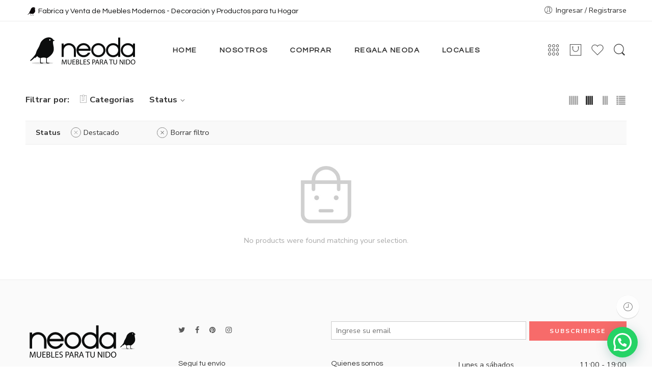

--- FILE ---
content_type: text/html; charset=UTF-8
request_url: https://www.neoda.com/product-category/decoracion/textiles/banderines-y-guirnaldas/?featured=1
body_size: 22706
content:
<!DOCTYPE html>
<html lang="es-AR">
<head>
<meta charset="UTF-8" />
<meta http-equiv="X-UA-Compatible" content="IE=Edge" />
<meta name="viewport" content="width=device-width, initial-scale=1" />
<link rel="profile" href="https://gmpg.org/xfn/11" />
<link rel="pingback" href="https://www.neoda.com/xmlrpc.php" />
<link rel="shortcut icon" href="https://www.neoda.com/wp-content/uploads/2021/03/favicon-1.png" />
<title>Banderines y Guirnaldas &#8211; Neoda</title>
<meta name='robots' content='max-image-preview:large' />

<!-- Google Tag Manager for WordPress by gtm4wp.com -->
<script data-cfasync="false" data-pagespeed-no-defer>//<![CDATA[
	var gtm4wp_datalayer_name = "dataLayer";
	var dataLayer = dataLayer || [];
//]]>
</script>
<!-- End Google Tag Manager for WordPress by gtm4wp.com --><link rel='dns-prefetch' href='//www.googletagmanager.com' />
<link rel='dns-prefetch' href='//fonts.googleapis.com' />
<link rel="alternate" type="application/rss+xml" title="Neoda &raquo; Feed" href="https://www.neoda.com/feed/" />
<link rel="alternate" type="application/rss+xml" title="Neoda &raquo; RSS de los comentarios" href="https://www.neoda.com/comments/feed/" />
<link rel="alternate" type="application/rss+xml" title="Neoda &raquo; Banderines y Guirnaldas Category Feed" href="https://www.neoda.com/product-category/decoracion/textiles/banderines-y-guirnaldas/feed/" />
<style id='wp-img-auto-sizes-contain-inline-css' type='text/css'>
img:is([sizes=auto i],[sizes^="auto," i]){contain-intrinsic-size:3000px 1500px}
/*# sourceURL=wp-img-auto-sizes-contain-inline-css */
</style>
<link rel='stylesheet' id='sbi_styles-css' href='https://www.neoda.com/wp-content/plugins/instagram-feed/css/sbi-styles.min.css?ver=6.0.4' type='text/css' media='all' />
<style id='wp-emoji-styles-inline-css' type='text/css'>

	img.wp-smiley, img.emoji {
		display: inline !important;
		border: none !important;
		box-shadow: none !important;
		height: 1em !important;
		width: 1em !important;
		margin: 0 0.07em !important;
		vertical-align: -0.1em !important;
		background: none !important;
		padding: 0 !important;
	}
/*# sourceURL=wp-emoji-styles-inline-css */
</style>
<style id='classic-theme-styles-inline-css' type='text/css'>
/*! This file is auto-generated */
.wp-block-button__link{color:#fff;background-color:#32373c;border-radius:9999px;box-shadow:none;text-decoration:none;padding:calc(.667em + 2px) calc(1.333em + 2px);font-size:1.125em}.wp-block-file__button{background:#32373c;color:#fff;text-decoration:none}
/*# sourceURL=/wp-includes/css/classic-themes.min.css */
</style>
<link rel='stylesheet' id='rs-plugin-settings-css' href='https://www.neoda.com/wp-content/plugins/revslider/public/assets/css/rs6.css?ver=6.4.2' type='text/css' media='all' />
<style id='rs-plugin-settings-inline-css' type='text/css'>
#rs-demo-id {}
/*# sourceURL=rs-plugin-settings-inline-css */
</style>
<link rel='stylesheet' id='animate-css-css' href='https://www.neoda.com/wp-content/plugins/salert//assets/backend/css/animate.css?ver=1.2.0' type='text/css' media='all' />
<link rel='stylesheet' id='salert-main-css-css' href='https://www.neoda.com/wp-content/plugins/salert//assets/frontend/css/style.css?ver=6.9' type='text/css' media='all' />
<style id='salert-main-css-inline-css' type='text/css'>
#salertWrapper .popup_template{
                        background-color:#fff;
                        
                   }
                   #salertWrapper .popup_position{
                        width:350px;
                   }

                  
                  #salertWrapper .popup_position .salert-content-wrap{
                    color:#000;
                    font-size:14px;
                    text-transform:none;
                  }
                  #salertWrapper .popup_position img{
                    float: ;
                  }
                  #salertWrapper .popup-item{
    				padding:10px;
  			      }
			      @media (max-width: 767px){ 
                     #salertWrapper { display: block !important;} 
                  }
                   
    #salertWrapper .popup_template {
        -webkit-box-shadow: 3px 5px 10px 1px rgba(0, 0, 0, 0.38);
        box-shadow: 3px 5px 10px 1px rgba(0, 0, 0, 0.38);
    }
  
/*# sourceURL=salert-main-css-inline-css */
</style>
<style id='woocommerce-inline-inline-css' type='text/css'>
.woocommerce form .form-row .required { visibility: visible; }
/*# sourceURL=woocommerce-inline-inline-css */
</style>
<link rel='stylesheet' id='hfe-style-css' href='https://www.neoda.com/wp-content/plugins/header-footer-elementor/assets/css/header-footer-elementor.css?ver=1.5.7' type='text/css' media='all' />
<link rel='stylesheet' id='elementor-frontend-css' href='https://www.neoda.com/wp-content/plugins/elementor/assets/css/frontend.min.css?ver=3.1.1' type='text/css' media='all' />
<link rel='stylesheet' id='elementor-post-3598-css' href='https://www.neoda.com/wp-content/uploads/elementor/css/post-3598.css?ver=1615601956' type='text/css' media='all' />
<link rel='stylesheet' id='elementor-pro-css' href='https://www.neoda.com/wp-content/plugins/elementor-pro/assets/css/frontend.min.css?ver=3.1.1' type='text/css' media='all' />
<link rel='stylesheet' id='elementor-global-css' href='https://www.neoda.com/wp-content/uploads/elementor/css/global.css?ver=1615601957' type='text/css' media='all' />
<link rel='stylesheet' id='mwb_wgm_common_css-css' href='https://www.neoda.com/wp-content/plugins/woocommerce-ultimate-gift-card/assets/css/mwb_wgm_common.css?ver=6.9' type='text/css' media='all' />
<link rel='stylesheet' id='jquery-colorbox-css' href='https://www.neoda.com/wp-content/plugins/yith-woocommerce-compare/assets/css/colorbox.css?ver=1.4.21' type='text/css' media='all' />
<link rel='stylesheet' id='elessi-fonts-icons-css' href='https://www.neoda.com/wp-content/themes/elessi-theme/assets/minify-font-icons/fonts.min.css?ver=6.9' type='text/css' media='all' />
<link rel='stylesheet' id='nasa-fonts-css' href='https://fonts.googleapis.com/css?family=Questrial%3A400%2C400italic%2C500%2C500italic%2C600%2C600italic%2C700%2C700italic%2C800%2C800italic%2C900%2C900italic%7CNunito+Sans%3A400%2C400italic%2C500%2C500italic%2C600%2C600italic%2C700%2C700italic%2C800%2C800italic%2C900%2C900italic&#038;ver=6.9#038;subset=latin' type='text/css' media='all' />
<link rel='stylesheet' id='joinchat-css' href='https://www.neoda.com/wp-content/plugins/creame-whatsapp-me/public/css/joinchat.min.css?ver=4.4.2' type='text/css' media='all' />
<style id='joinchat-inline-css' type='text/css'>
.joinchat{ --red:247; --green:107; --blue:106; }
/*# sourceURL=joinchat-inline-css */
</style>
<link rel='stylesheet' id='select2-css' href='https://www.neoda.com/wp-content/plugins/woocommerce/assets/css/select2.css?ver=5.1.3' type='text/css' media='all' />
<link rel='stylesheet' id='elessi-style-css' href='https://www.neoda.com/wp-content/themes/elessi-theme/style.css?ver=6.9' type='text/css' media='all' />
<link rel='stylesheet' id='elessi-child-style-css' href='https://www.neoda.com/wp-content/themes/elessi-theme-child/style.css?ver=6.9' type='text/css' media='all' />
<link rel='stylesheet' id='elessi-style-elementor-css' href='https://www.neoda.com/wp-content/themes/elessi-theme/style-elementor.css?ver=6.9' type='text/css' media='all' />
<link rel='stylesheet' id='elessi-style-large-css' href='https://www.neoda.com/wp-content/themes/elessi-theme/assets/css/style-large.css?ver=6.9' type='text/css' media='all' />
<link rel='stylesheet' id='elessi-style-products-list-css' href='https://www.neoda.com/wp-content/themes/elessi-theme/assets/css/style-products-list.css?ver=6.9' type='text/css' media='all' />
<link rel='stylesheet' id='elessi-style-dynamic-css' href='//www.neoda.com/wp-content/uploads/nasa-dynamic/dynamic.css?ver=1736199800' type='text/css' media='all' />
<link rel='stylesheet' id='google-fonts-1-css' href='https://fonts.googleapis.com/css?family=Roboto%3A100%2C100italic%2C200%2C200italic%2C300%2C300italic%2C400%2C400italic%2C500%2C500italic%2C600%2C600italic%2C700%2C700italic%2C800%2C800italic%2C900%2C900italic%7CRoboto+Slab%3A100%2C100italic%2C200%2C200italic%2C300%2C300italic%2C400%2C400italic%2C500%2C500italic%2C600%2C600italic%2C700%2C700italic%2C800%2C800italic%2C900%2C900italic&#038;ver=6.9' type='text/css' media='all' />
<script type="text/javascript" src="https://www.neoda.com/wp-includes/js/jquery/jquery.min.js?ver=3.7.1" id="jquery-core-js"></script>
<script type="text/javascript" src="https://www.neoda.com/wp-includes/js/jquery/jquery-migrate.min.js?ver=3.4.1" id="jquery-migrate-js"></script>
<script type="text/javascript" src="https://www.neoda.com/wp-content/plugins/revslider/public/assets/js/rbtools.min.js?ver=6.4.2" id="tp-tools-js"></script>
<script type="text/javascript" src="https://www.neoda.com/wp-content/plugins/revslider/public/assets/js/rs6.min.js?ver=6.4.2" id="revmin-js"></script>
<script type="text/javascript" id="salert-main-js-js-extra">
/* <![CDATA[ */
var salert_settings = {"ajax_url":"https://www.neoda.com/wp-admin/admin-ajax.php","salert_popup_position":"bottomLeft","salert_popup_start_time":"5","salert_popup_transition":"fadeInUp","salert_popup_range_from":"40","salert_popup_range_to":"80","salert_popup_stay":"10"};
//# sourceURL=salert-main-js-js-extra
/* ]]> */
</script>
<script type="text/javascript" src="https://www.neoda.com/wp-content/plugins/salert//assets/frontend/js/main.js?ver=1.2.0" id="salert-main-js-js"></script>
<script type="text/javascript" src="https://www.neoda.com/wp-includes/js/jquery/ui/core.min.js?ver=1.13.3" id="jquery-ui-core-js"></script>
<script type="text/javascript" src="https://www.neoda.com/wp-includes/js/jquery/ui/datepicker.min.js?ver=1.13.3" id="jquery-ui-datepicker-js"></script>
<script type="text/javascript" id="jquery-ui-datepicker-js-after">
/* <![CDATA[ */
jQuery(function(jQuery){jQuery.datepicker.setDefaults({"closeText":"Cerrar","currentText":"Hoy","monthNames":["enero","febrero","marzo","abril","mayo","junio","julio","agosto","septiembre","octubre","noviembre","diciembre"],"monthNamesShort":["Ene","Feb","Mar","Abr","May","Jun","Jul","Ago","Sep","Oct","Nov","Dic"],"nextText":"Siguiente","prevText":"Previo","dayNames":["domingo","lunes","martes","mi\u00e9rcoles","jueves","viernes","s\u00e1bado"],"dayNamesShort":["dom","lun","mar","mi\u00e9","jue","vie","s\u00e1b"],"dayNamesMin":["D","L","M","X","J","V","S"],"dateFormat":"d MM, yy","firstDay":1,"isRTL":false});});
//# sourceURL=jquery-ui-datepicker-js-after
/* ]]> */
</script>
<script type="text/javascript" id="mwb_wgm_balance_check-js-extra">
/* <![CDATA[ */
var mwb_check = {"ajaxurl":"https://www.neoda.com/wp-admin/admin-ajax.php","empty":"Fields cannot be empty!","invalid_coupon":"Entered Code is not Valid","invalid_email":"Entered Email is not Valid","mwb_wgm_nonce":"6942a3a3a5"};
//# sourceURL=mwb_wgm_balance_check-js-extra
/* ]]> */
</script>
<script type="text/javascript" src="https://www.neoda.com/wp-content/plugins/woocommerce-ultimate-gift-card//assets/js/mwb-wgm-balance-checker.js?ver=6.9" id="mwb_wgm_balance_check-js"></script>

<!-- Google Analytics snippet added by Site Kit -->
<script type="text/javascript" src="https://www.googletagmanager.com/gtag/js?id=UA-194685170-1" id="google_gtagjs-js" async></script>
<script type="text/javascript" id="google_gtagjs-js-after">
/* <![CDATA[ */
window.dataLayer = window.dataLayer || [];function gtag(){dataLayer.push(arguments);}
gtag('set', 'linker', {"domains":["www.neoda.com"]} );
gtag("js", new Date());
gtag("set", "developer_id.dZTNiMT", true);
gtag("config", "UA-194685170-1", {"anonymize_ip":true});
//# sourceURL=google_gtagjs-js-after
/* ]]> */
</script>

<!-- End Google Analytics snippet added by Site Kit -->
<link rel="https://api.w.org/" href="https://www.neoda.com/wp-json/" /><link rel="EditURI" type="application/rsd+xml" title="RSD" href="https://www.neoda.com/xmlrpc.php?rsd" />
<meta name="generator" content="WordPress 6.9" />
<meta name="generator" content="WooCommerce 5.1.3" />
<meta name="generator" content="Site Kit by Google 1.71.0" />
<!-- Google Tag Manager for WordPress by gtm4wp.com -->
<script data-cfasync="false" data-pagespeed-no-defer>//<![CDATA[//]]>
</script>
<!-- End Google Tag Manager for WordPress by gtm4wp.com -->            <meta property="og:title" content="" />
                        <meta property="og:url" content="" />
            	<noscript><style>.woocommerce-product-gallery{ opacity: 1 !important; }</style></noscript>
				<script  type="text/javascript">
				!function(f,b,e,v,n,t,s){if(f.fbq)return;n=f.fbq=function(){n.callMethod?
					n.callMethod.apply(n,arguments):n.queue.push(arguments)};if(!f._fbq)f._fbq=n;
					n.push=n;n.loaded=!0;n.version='2.0';n.queue=[];t=b.createElement(e);t.async=!0;
					t.src=v;s=b.getElementsByTagName(e)[0];s.parentNode.insertBefore(t,s)}(window,
					document,'script','https://connect.facebook.net/en_US/fbevents.js');
			</script>
			<!-- WooCommerce Facebook Integration Begin -->
			<script  type="text/javascript">

				fbq('init', '602170190744700', {}, {
    "agent": "woocommerce-5.1.3-2.6.12"
});

				fbq( 'track', 'PageView', {
    "source": "woocommerce",
    "version": "5.1.3",
    "pluginVersion": "2.6.12"
} );

				document.addEventListener( 'DOMContentLoaded', function() {
					jQuery && jQuery( function( $ ) {
						// Insert placeholder for events injected when a product is added to the cart through AJAX.
						$( document.body ).append( '<div class=\"wc-facebook-pixel-event-placeholder\"></div>' );
					} );
				}, false );

			</script>
			<!-- WooCommerce Facebook Integration End -->
			<meta name="generator" content="Powered by Slider Revolution 6.4.2 - responsive, Mobile-Friendly Slider Plugin for WordPress with comfortable drag and drop interface." />
<script type="text/javascript">function setREVStartSize(e){
			//window.requestAnimationFrame(function() {				 
				window.RSIW = window.RSIW===undefined ? window.innerWidth : window.RSIW;	
				window.RSIH = window.RSIH===undefined ? window.innerHeight : window.RSIH;	
				try {								
					var pw = document.getElementById(e.c).parentNode.offsetWidth,
						newh;
					pw = pw===0 || isNaN(pw) ? window.RSIW : pw;
					e.tabw = e.tabw===undefined ? 0 : parseInt(e.tabw);
					e.thumbw = e.thumbw===undefined ? 0 : parseInt(e.thumbw);
					e.tabh = e.tabh===undefined ? 0 : parseInt(e.tabh);
					e.thumbh = e.thumbh===undefined ? 0 : parseInt(e.thumbh);
					e.tabhide = e.tabhide===undefined ? 0 : parseInt(e.tabhide);
					e.thumbhide = e.thumbhide===undefined ? 0 : parseInt(e.thumbhide);
					e.mh = e.mh===undefined || e.mh=="" || e.mh==="auto" ? 0 : parseInt(e.mh,0);		
					if(e.layout==="fullscreen" || e.l==="fullscreen") 						
						newh = Math.max(e.mh,window.RSIH);					
					else{					
						e.gw = Array.isArray(e.gw) ? e.gw : [e.gw];
						for (var i in e.rl) if (e.gw[i]===undefined || e.gw[i]===0) e.gw[i] = e.gw[i-1];					
						e.gh = e.el===undefined || e.el==="" || (Array.isArray(e.el) && e.el.length==0)? e.gh : e.el;
						e.gh = Array.isArray(e.gh) ? e.gh : [e.gh];
						for (var i in e.rl) if (e.gh[i]===undefined || e.gh[i]===0) e.gh[i] = e.gh[i-1];
											
						var nl = new Array(e.rl.length),
							ix = 0,						
							sl;					
						e.tabw = e.tabhide>=pw ? 0 : e.tabw;
						e.thumbw = e.thumbhide>=pw ? 0 : e.thumbw;
						e.tabh = e.tabhide>=pw ? 0 : e.tabh;
						e.thumbh = e.thumbhide>=pw ? 0 : e.thumbh;					
						for (var i in e.rl) nl[i] = e.rl[i]<window.RSIW ? 0 : e.rl[i];
						sl = nl[0];									
						for (var i in nl) if (sl>nl[i] && nl[i]>0) { sl = nl[i]; ix=i;}															
						var m = pw>(e.gw[ix]+e.tabw+e.thumbw) ? 1 : (pw-(e.tabw+e.thumbw)) / (e.gw[ix]);					
						newh =  (e.gh[ix] * m) + (e.tabh + e.thumbh);
					}				
					if(window.rs_init_css===undefined) window.rs_init_css = document.head.appendChild(document.createElement("style"));					
					document.getElementById(e.c).height = newh+"px";
					window.rs_init_css.innerHTML += "#"+e.c+"_wrapper { height: "+newh+"px }";				
				} catch(e){
					console.log("Failure at Presize of Slider:" + e)
				}					   
			//});
		  };</script>
		<style type="text/css" id="wp-custom-css">
			img[src$=".svg"] { width: 100%; height: auto; }
.footer-logo { width: 240px!important;}
#nasa-footer .footer-light-2 .contact-information {
    margin-top: 22px;
}

element.style {
}
#nasa-popup {
    background-size: 360px!important;
}
#nasa-popup .nasa-pp-right .nasa-popup-wrap-content {
    padding-top: 14%;
}
.site-main {
    padding: 0px 0 20px 0;
}
#locatoraid-form-container {display:none;}
.hc-rounded {
    margin-bottom: 10px!important;
}
.hc-italic {
    font-style: italic;
    font-size: 14px;
    font-weight: 400;
}
.lpr-location-phone {
    font-size: 15px;
}
.joinchat {
    bottom: 10px !important;
	--btn: 45px;
}
.nasa-static-group-btn {
    position: fixed;
    right: 25px;
    bottom: 80px;
    z-index: 100;
    width: 0;
}
.nasa-banner-content {
    color: #fff;
}
.nasa-banner-content.valign-middle {
    bottom: 40% !important;
}
.nasa_banner.hover-zoom:hover .nasa-banner-image {
 filter:brightness(0.8)!important;
}
body .nasa-buy-now:hover {
    background-color: #1f1f1f!important;
    border-color:#1f1f1f!important;
}
body .nasa-buy-now {
    background-color: #F76B6A!important;
    border-color:#F76B6A!important;
}
@media only screen and (max-width: 600px) {
     #top-bar .left-text {
    text-align: center;
			 line-height: 22px;
}
	}
#nasa-footer .nasa-footer-bottom-left p {
    line-height: 148% !important;
    margin: 0;
}
.mwb_wgm_expiry_notice {
    width: 100%;
    margin-left: auto;
    margin-right: auto;
    margin-top: 0;
    margin-bottom: 0;
    max-width: 82.75862em;
}
.wpcf7 .wpcf7-form-control-wrap {
     margin-bottom: 0px;
}
.nasa-product-grid .add-to-cart-grid:hover .add_to_cart_text {
    width: 176px!important;
}
small {
    font-size: 100%;
    line-height: inherit;
    color: #f76b6a;
    font-weight: 900;
}
.nasa-in-mobile #top-bar .topbar-mobile-text {
    display: none!important;
}		</style>
		<style id='global-styles-inline-css' type='text/css'>
:root{--wp--preset--aspect-ratio--square: 1;--wp--preset--aspect-ratio--4-3: 4/3;--wp--preset--aspect-ratio--3-4: 3/4;--wp--preset--aspect-ratio--3-2: 3/2;--wp--preset--aspect-ratio--2-3: 2/3;--wp--preset--aspect-ratio--16-9: 16/9;--wp--preset--aspect-ratio--9-16: 9/16;--wp--preset--color--black: #000000;--wp--preset--color--cyan-bluish-gray: #abb8c3;--wp--preset--color--white: #ffffff;--wp--preset--color--pale-pink: #f78da7;--wp--preset--color--vivid-red: #cf2e2e;--wp--preset--color--luminous-vivid-orange: #ff6900;--wp--preset--color--luminous-vivid-amber: #fcb900;--wp--preset--color--light-green-cyan: #7bdcb5;--wp--preset--color--vivid-green-cyan: #00d084;--wp--preset--color--pale-cyan-blue: #8ed1fc;--wp--preset--color--vivid-cyan-blue: #0693e3;--wp--preset--color--vivid-purple: #9b51e0;--wp--preset--gradient--vivid-cyan-blue-to-vivid-purple: linear-gradient(135deg,rgb(6,147,227) 0%,rgb(155,81,224) 100%);--wp--preset--gradient--light-green-cyan-to-vivid-green-cyan: linear-gradient(135deg,rgb(122,220,180) 0%,rgb(0,208,130) 100%);--wp--preset--gradient--luminous-vivid-amber-to-luminous-vivid-orange: linear-gradient(135deg,rgb(252,185,0) 0%,rgb(255,105,0) 100%);--wp--preset--gradient--luminous-vivid-orange-to-vivid-red: linear-gradient(135deg,rgb(255,105,0) 0%,rgb(207,46,46) 100%);--wp--preset--gradient--very-light-gray-to-cyan-bluish-gray: linear-gradient(135deg,rgb(238,238,238) 0%,rgb(169,184,195) 100%);--wp--preset--gradient--cool-to-warm-spectrum: linear-gradient(135deg,rgb(74,234,220) 0%,rgb(151,120,209) 20%,rgb(207,42,186) 40%,rgb(238,44,130) 60%,rgb(251,105,98) 80%,rgb(254,248,76) 100%);--wp--preset--gradient--blush-light-purple: linear-gradient(135deg,rgb(255,206,236) 0%,rgb(152,150,240) 100%);--wp--preset--gradient--blush-bordeaux: linear-gradient(135deg,rgb(254,205,165) 0%,rgb(254,45,45) 50%,rgb(107,0,62) 100%);--wp--preset--gradient--luminous-dusk: linear-gradient(135deg,rgb(255,203,112) 0%,rgb(199,81,192) 50%,rgb(65,88,208) 100%);--wp--preset--gradient--pale-ocean: linear-gradient(135deg,rgb(255,245,203) 0%,rgb(182,227,212) 50%,rgb(51,167,181) 100%);--wp--preset--gradient--electric-grass: linear-gradient(135deg,rgb(202,248,128) 0%,rgb(113,206,126) 100%);--wp--preset--gradient--midnight: linear-gradient(135deg,rgb(2,3,129) 0%,rgb(40,116,252) 100%);--wp--preset--font-size--small: 13px;--wp--preset--font-size--medium: 20px;--wp--preset--font-size--large: 36px;--wp--preset--font-size--x-large: 42px;--wp--preset--spacing--20: 0.44rem;--wp--preset--spacing--30: 0.67rem;--wp--preset--spacing--40: 1rem;--wp--preset--spacing--50: 1.5rem;--wp--preset--spacing--60: 2.25rem;--wp--preset--spacing--70: 3.38rem;--wp--preset--spacing--80: 5.06rem;--wp--preset--shadow--natural: 6px 6px 9px rgba(0, 0, 0, 0.2);--wp--preset--shadow--deep: 12px 12px 50px rgba(0, 0, 0, 0.4);--wp--preset--shadow--sharp: 6px 6px 0px rgba(0, 0, 0, 0.2);--wp--preset--shadow--outlined: 6px 6px 0px -3px rgb(255, 255, 255), 6px 6px rgb(0, 0, 0);--wp--preset--shadow--crisp: 6px 6px 0px rgb(0, 0, 0);}:where(.is-layout-flex){gap: 0.5em;}:where(.is-layout-grid){gap: 0.5em;}body .is-layout-flex{display: flex;}.is-layout-flex{flex-wrap: wrap;align-items: center;}.is-layout-flex > :is(*, div){margin: 0;}body .is-layout-grid{display: grid;}.is-layout-grid > :is(*, div){margin: 0;}:where(.wp-block-columns.is-layout-flex){gap: 2em;}:where(.wp-block-columns.is-layout-grid){gap: 2em;}:where(.wp-block-post-template.is-layout-flex){gap: 1.25em;}:where(.wp-block-post-template.is-layout-grid){gap: 1.25em;}.has-black-color{color: var(--wp--preset--color--black) !important;}.has-cyan-bluish-gray-color{color: var(--wp--preset--color--cyan-bluish-gray) !important;}.has-white-color{color: var(--wp--preset--color--white) !important;}.has-pale-pink-color{color: var(--wp--preset--color--pale-pink) !important;}.has-vivid-red-color{color: var(--wp--preset--color--vivid-red) !important;}.has-luminous-vivid-orange-color{color: var(--wp--preset--color--luminous-vivid-orange) !important;}.has-luminous-vivid-amber-color{color: var(--wp--preset--color--luminous-vivid-amber) !important;}.has-light-green-cyan-color{color: var(--wp--preset--color--light-green-cyan) !important;}.has-vivid-green-cyan-color{color: var(--wp--preset--color--vivid-green-cyan) !important;}.has-pale-cyan-blue-color{color: var(--wp--preset--color--pale-cyan-blue) !important;}.has-vivid-cyan-blue-color{color: var(--wp--preset--color--vivid-cyan-blue) !important;}.has-vivid-purple-color{color: var(--wp--preset--color--vivid-purple) !important;}.has-black-background-color{background-color: var(--wp--preset--color--black) !important;}.has-cyan-bluish-gray-background-color{background-color: var(--wp--preset--color--cyan-bluish-gray) !important;}.has-white-background-color{background-color: var(--wp--preset--color--white) !important;}.has-pale-pink-background-color{background-color: var(--wp--preset--color--pale-pink) !important;}.has-vivid-red-background-color{background-color: var(--wp--preset--color--vivid-red) !important;}.has-luminous-vivid-orange-background-color{background-color: var(--wp--preset--color--luminous-vivid-orange) !important;}.has-luminous-vivid-amber-background-color{background-color: var(--wp--preset--color--luminous-vivid-amber) !important;}.has-light-green-cyan-background-color{background-color: var(--wp--preset--color--light-green-cyan) !important;}.has-vivid-green-cyan-background-color{background-color: var(--wp--preset--color--vivid-green-cyan) !important;}.has-pale-cyan-blue-background-color{background-color: var(--wp--preset--color--pale-cyan-blue) !important;}.has-vivid-cyan-blue-background-color{background-color: var(--wp--preset--color--vivid-cyan-blue) !important;}.has-vivid-purple-background-color{background-color: var(--wp--preset--color--vivid-purple) !important;}.has-black-border-color{border-color: var(--wp--preset--color--black) !important;}.has-cyan-bluish-gray-border-color{border-color: var(--wp--preset--color--cyan-bluish-gray) !important;}.has-white-border-color{border-color: var(--wp--preset--color--white) !important;}.has-pale-pink-border-color{border-color: var(--wp--preset--color--pale-pink) !important;}.has-vivid-red-border-color{border-color: var(--wp--preset--color--vivid-red) !important;}.has-luminous-vivid-orange-border-color{border-color: var(--wp--preset--color--luminous-vivid-orange) !important;}.has-luminous-vivid-amber-border-color{border-color: var(--wp--preset--color--luminous-vivid-amber) !important;}.has-light-green-cyan-border-color{border-color: var(--wp--preset--color--light-green-cyan) !important;}.has-vivid-green-cyan-border-color{border-color: var(--wp--preset--color--vivid-green-cyan) !important;}.has-pale-cyan-blue-border-color{border-color: var(--wp--preset--color--pale-cyan-blue) !important;}.has-vivid-cyan-blue-border-color{border-color: var(--wp--preset--color--vivid-cyan-blue) !important;}.has-vivid-purple-border-color{border-color: var(--wp--preset--color--vivid-purple) !important;}.has-vivid-cyan-blue-to-vivid-purple-gradient-background{background: var(--wp--preset--gradient--vivid-cyan-blue-to-vivid-purple) !important;}.has-light-green-cyan-to-vivid-green-cyan-gradient-background{background: var(--wp--preset--gradient--light-green-cyan-to-vivid-green-cyan) !important;}.has-luminous-vivid-amber-to-luminous-vivid-orange-gradient-background{background: var(--wp--preset--gradient--luminous-vivid-amber-to-luminous-vivid-orange) !important;}.has-luminous-vivid-orange-to-vivid-red-gradient-background{background: var(--wp--preset--gradient--luminous-vivid-orange-to-vivid-red) !important;}.has-very-light-gray-to-cyan-bluish-gray-gradient-background{background: var(--wp--preset--gradient--very-light-gray-to-cyan-bluish-gray) !important;}.has-cool-to-warm-spectrum-gradient-background{background: var(--wp--preset--gradient--cool-to-warm-spectrum) !important;}.has-blush-light-purple-gradient-background{background: var(--wp--preset--gradient--blush-light-purple) !important;}.has-blush-bordeaux-gradient-background{background: var(--wp--preset--gradient--blush-bordeaux) !important;}.has-luminous-dusk-gradient-background{background: var(--wp--preset--gradient--luminous-dusk) !important;}.has-pale-ocean-gradient-background{background: var(--wp--preset--gradient--pale-ocean) !important;}.has-electric-grass-gradient-background{background: var(--wp--preset--gradient--electric-grass) !important;}.has-midnight-gradient-background{background: var(--wp--preset--gradient--midnight) !important;}.has-small-font-size{font-size: var(--wp--preset--font-size--small) !important;}.has-medium-font-size{font-size: var(--wp--preset--font-size--medium) !important;}.has-large-font-size{font-size: var(--wp--preset--font-size--large) !important;}.has-x-large-font-size{font-size: var(--wp--preset--font-size--x-large) !important;}
/*# sourceURL=global-styles-inline-css */
</style>
</head>
<body class="archive tax-product_cat term-banderines-y-guirnaldas term-407 wp-theme-elessi-theme wp-child-theme-elessi-theme-child theme-elessi-theme nasa-woo-actived nasa-core-actived woocommerce woocommerce-page woocommerce-no-js ehf-template-elessi-theme ehf-stylesheet-elessi-theme-child antialiased nasa-quickview-on nasa-enable-wow nasa-label-attr-single nasa-image-round elementor-default elementor-kit-3598">
<div id="nasa-before-load"><div class="nasa-loader"></div></div><div id="wrapper">
<header id="header-content" class="site-header">
<div class="header-wrapper header-type-1 nasa-header-sticky">
    <div class="nasa-topbar-wrap">
    <div id="top-bar" class="top-bar">
                    <!-- Desktop | Responsive Top-bar -->
            <div class="row">
                <div class="large-12 columns">
                    <div class="left-text left rtl-right">
                        <img class="" src="https://www.neoda.com/wp-content/uploads/2021/03/favicon.png" width="25" height="25" /><span style="font-family: Questrial, helvetica, arial, sans-serif !important; color: #0C0D0D;">Fabrica y Venta de Muebles Modernos - Decoración y Productos para tu Hogar</span>                    </div>
                    <div class="right-text nasa-hide-for-mobile right rtl-left">
                        <div class="topbar-menu-container">
                            <ul class="nasa-menus-account"><li class="menu-item"><a class="nasa-login-register-ajax inline-block" data-enable="1" href="https://www.neoda.com/mi-cuenta/" title="Ingresar / Registrarse"><i class="pe7-icon pe-7s-user"></i><span class="nasa-login-title">Ingresar / Registrarse</span></a></li></ul>                        </div>
                    </div>
                </div>
            </div>
            </div>
    
            <div class="nasa-hide-for-mobile">
            <a class="nasa-icon-toggle" href="javascript:void(0);" rel="nofollow">
                <i class="nasa-topbar-up pe-7s-angle-up"></i>
                <i class="nasa-topbar-down pe-7s-angle-down"></i>
            </a>
        </div>
    </div>
    <div class="sticky-wrapper">
        <div id="masthead" class="site-header">
            
                    <div class="mobile-menu">
            <table>
                <tr>
                    <td class="nasa-td-20 mini-icon-mobile">
                        <a href="javascript:void(0);" class="nasa-icon nasa-mobile-menu_toggle mobile_toggle nasa-mobile-menu-icon pe-7s-menu" rel="nofollow"></a>
                        <a class="nasa-icon icon pe-7s-search mobile-search" href="javascript:void(0);" rel="nofollow"></a>
                    </td>

                    <td class="logo-wrapper">
                        <a class="logo nasa-logo-retina" href="https://www.neoda.com/" title="Neoda - Fabrica y venta de muebles" rel="Home"><img src="https://www.neoda.com/wp-content/uploads/2021/04/logo_neoda-horizontal-01.svg" alt="Neoda" class="header_logo" data-src-retina="https://www.neoda.com/wp-content/uploads/2021/04/logo_neoda-horizontal-01.svg" /></a>                    </td>

                    <td class="nasa-td-20 nasa-td-mobile-icons">
                        <div class="nasa-mobile-icons-wrap"><div class="nasa-header-icons-wrap"><ul class="header-icons"><li class="first nasa-icon-filter-cat"><a class="filter-cat-icon inline-block nasa-hide-for-mobile" href="javascript:void(0);" title="Product Categories" rel="nofollow"><i class="nasa-icon pe-7s-keypad"></i></a><a class="filter-cat-icon-mobile inline-block" href="javascript:void(0);" title="Product Categories" rel="nofollow"><i class="nasa-icon pe-7s-keypad"></i></a></li><li class="nasa-icon-mini-cart"><a href="javascript:void(0);" class="cart-link mini-cart cart-inner mini-cart-type-full inline-block" title="Carrito" rel="nofollow"><i class="nasa-icon cart-icon icon-nasa-cart-3"></i><span class="nasa-cart-count nasa-mini-number cart-number nasa-product-empty">0</span></a></li><li class="nasa-icon-wishlist"><a class="wishlist-link nasa-wishlist-link inline-block" href="javascript:void(0);" title="Lista de deseos" rel="nofollow"><i class="nasa-icon wishlist-icon icon-nasa-like"></i><span class="nasa-wishlist-count nasa-mini-number wishlist-number nasa-product-empty">0</span></a></li></ul></div></div>                    </td>
                </tr>
            </table>
        </div>
                    
            <div class="row">
                <div class="large-12 columns header-container">
                    <div class="nasa-hide-for-mobile nasa-wrap-event-search">
                        <div class="nasa-relative nasa-elements-wrap nasa-wrap-width-main-menu">
                            <div class="nasa-transition nasa-left-main-header nasa-float-left">
                                <!-- Logo -->
                                <a class="logo nasa-logo-retina" href="https://www.neoda.com/" title="Neoda - Fabrica y venta de muebles" rel="Home"><img src="https://www.neoda.com/wp-content/uploads/2021/04/logo_neoda-horizontal-01.svg" alt="Neoda" class="header_logo" data-src-retina="https://www.neoda.com/wp-content/uploads/2021/04/logo_neoda-horizontal-01.svg" /></a>
                                <!-- Main menu -->
                                <div class="wide-nav nasa-float-right nasa-bg-wrap nasa-nav-style-1">
                                    <div class="nasa-menus-wrapper-reponsive" data-padding_y="15" data-padding_x="40">
                                        <div class="nav-wrapper inline-block main-menu-warpper"><ul id="site-navigation" class="header-nav nasa-to-menu-mobile"><li class="menu-item menu-item-type-custom menu-item-object-custom menu-item-home default-menu root-item nasa_even"><a title="HOME" href="https://www.neoda.com/" class="nasa-title-menu"><i class="pe-7s-angle-down nasa-open-child"></i>HOME</a></li>
<li class="menu-item menu-item-type-custom menu-item-object-custom default-menu root-item nasa_odd"><a title="NOSOTROS" href="https://www.neoda.com/quienes-somos/" class="nasa-title-menu"><i class="pe-7s-angle-down nasa-open-child"></i>NOSOTROS</a></li>
<li class="menu-item menu-item-type-custom menu-item-object-custom default-menu root-item nasa_even"><a title="COMPRAR" href="https://www.neoda.com/shop/" class="nasa-title-menu"><i class="pe-7s-angle-down nasa-open-child"></i>COMPRAR</a></li>
<li class="menu-item menu-item-type-custom menu-item-object-custom default-menu root-item nasa_odd"><a title="REGALA NEODA" href="https://www.neoda.com/regala-neoda/" class="nasa-title-menu"><i class="pe-7s-angle-down nasa-open-child"></i>REGALA NEODA</a></li>
<li class="menu-item menu-item-type-custom menu-item-object-custom default-menu root-item nasa_even"><a title="LOCALES" href="https://www.neoda.com/sucursales/" class="nasa-title-menu"><i class="pe-7s-angle-down nasa-open-child"></i>LOCALES</a></li>
</ul></div><!-- nav-wrapper -->                                    </div>
                                </div>
                            </div>

                            <!-- Group icon header -->
                            <div class="nasa-right-main-header nasa-float-right">
                                <div class="nasa-header-icons-wrap"><ul class="header-icons"><li class="first nasa-icon-filter-cat"><a class="filter-cat-icon inline-block nasa-hide-for-mobile" href="javascript:void(0);" title="Product Categories" rel="nofollow"><i class="nasa-icon pe-7s-keypad"></i></a><a class="filter-cat-icon-mobile inline-block" href="javascript:void(0);" title="Product Categories" rel="nofollow"><i class="nasa-icon pe-7s-keypad"></i></a></li><li class="nasa-icon-mini-cart"><a href="javascript:void(0);" class="cart-link mini-cart cart-inner mini-cart-type-full inline-block" title="Carrito" rel="nofollow"><i class="nasa-icon cart-icon icon-nasa-cart-3"></i><span class="nasa-cart-count nasa-mini-number cart-number nasa-product-empty">0</span></a></li><li class="nasa-icon-wishlist"><a class="wishlist-link nasa-wishlist-link inline-block" href="javascript:void(0);" title="Lista de deseos" rel="nofollow"><i class="nasa-icon wishlist-icon icon-nasa-like"></i><span class="nasa-wishlist-count nasa-mini-number wishlist-number nasa-product-empty">0</span></a></li><li class="nasa-icon-search nasa-hide-for-mobile"><a class="search-icon desk-search inline-block" href="javascript:void(0);" data-open="0" title="Buscar" rel="nofollow"><i class="nasa-icon nasa-search icon-nasa-search"></i></a></li></ul></div>                            </div>

                            <div class="nasa-clear-both"></div>
                        </div>

                        <!-- Search form in header -->
                        <div class="nasa-header-search-wrap nasa-hide-for-mobile">
                            <div class="nasa-search-space nasa_search_icon"><div class="nasa-show-search-form nasa-over-hide nasa-rightToLeft"><div class="search-wrapper nasa-ajax-search-form-container">
    <form method="get" class="nasa-ajax-search-form" action="https://www.neoda.com/">
        <label for="nasa-input-1" class="hidden-tag">
            Buscar aquí        </label>
        
        <input type="text" name="s" id="nasa-input-1" class="search-field search-input live-search-input" value="" placeholder="Quiero comprar un/a ...." data-suggestions="Mesas, Sillas, Lamparas, Escritorio ..." />
        
        <span class="nasa-icon-submit-page">
            <button class="nasa-submit-search hidden-tag">
                Buscar            </button>
        </span>
        
        <input type="hidden" name="page" value="search" />
        
                    <input type="hidden" name="post_type" value="product" />
            </form>
    
    <a href="javascript:void(0);" title="Close search" class="nasa-close-search nasa-stclose" rel="nofollow"></a>
</div>
</div></div>                        </div>
                    </div>
                </div>
            </div>
            
                            <div class="nasa-top-cat-filter-wrap">
                    <div id="nasa-main-cat-filter"><ul class="nasa-top-cat-filter product-categories nasa-accordion"><li class="nasa-tax-item cat-item cat-item-430 cat-item-stock root-item"><a href="https://www.neoda.com/product-category/stock/" title="Stock" data-id="430" class="nasa-filter-item nasa-filter-by-tax nasa-filter-by-cat">Stock</a></li>
<li class="nasa-tax-item cat-item cat-item-300 cat-item-decoracion root-item cat-parent nasa-tax-parent li_accordion nasa-current-tax-parent current-cat-parent active"><a href="javascript:void(0);" class="accordion" rel="nofollow"></a><a href="https://www.neoda.com/product-category/decoracion/" title="Decoración" data-id="300" class="nasa-filter-item nasa-filter-by-tax nasa-filter-by-cat">Decoración</a><ul class='children'>
<li class="nasa-tax-item cat-item cat-item-353 cat-item-agendas"><a href="https://www.neoda.com/product-category/decoracion/agendas/" title="Agendas" data-id="353" class="nasa-filter-item nasa-filter-by-tax nasa-filter-by-cat">Agendas</a></li>
<li class="nasa-tax-item cat-item cat-item-358 cat-item-aire-libre"><a href="https://www.neoda.com/product-category/decoracion/aire-libre/" title="Aire Libre" data-id="358" class="nasa-filter-item nasa-filter-by-tax nasa-filter-by-cat">Aire Libre</a></li>
<li class="nasa-tax-item cat-item cat-item-360 cat-item-bano-y-cuidado-personal"><a href="https://www.neoda.com/product-category/decoracion/bano-y-cuidado-personal/" title="Baño y Cuidado Personal" data-id="360" class="nasa-filter-item nasa-filter-by-tax nasa-filter-by-cat">Baño y Cuidado Personal</a></li>
<li class="nasa-tax-item cat-item cat-item-359 cat-item-botellas-y-tazas"><a href="https://www.neoda.com/product-category/decoracion/botellas-y-tazas/" title="Botellas y Tazas" data-id="359" class="nasa-filter-item nasa-filter-by-tax nasa-filter-by-cat">Botellas y Tazas</a></li>
<li class="nasa-tax-item cat-item cat-item-356 cat-item-ceramica"><a href="https://www.neoda.com/product-category/decoracion/ceramica/" title="Cerámica" data-id="356" class="nasa-filter-item nasa-filter-by-tax nasa-filter-by-cat">Cerámica</a></li>
<li class="nasa-tax-item cat-item cat-item-350 cat-item-cuadros-y-espejos"><a href="https://www.neoda.com/product-category/decoracion/cuadros-y-espejos/" title="Cuadros y Espejos" data-id="350" class="nasa-filter-item nasa-filter-by-tax nasa-filter-by-cat">Cuadros y Espejos</a></li>
<li class="nasa-tax-item cat-item cat-item-352 cat-item-libros"><a href="https://www.neoda.com/product-category/decoracion/libros/" title="Libros" data-id="352" class="nasa-filter-item nasa-filter-by-tax nasa-filter-by-cat">Libros</a></li>
<li class="nasa-tax-item cat-item cat-item-357 cat-item-mochilas-y-carteras"><a href="https://www.neoda.com/product-category/decoracion/mochilas-y-carteras/" title="Mochilas y Carteras" data-id="357" class="nasa-filter-item nasa-filter-by-tax nasa-filter-by-cat">Mochilas y Carteras</a></li>
<li class="nasa-tax-item cat-item cat-item-354 cat-item-navidad"><a href="https://www.neoda.com/product-category/decoracion/navidad/" title="Navidad" data-id="354" class="nasa-filter-item nasa-filter-by-tax nasa-filter-by-cat">Navidad</a></li>
<li class="nasa-tax-item cat-item cat-item-418 cat-item-organizadores"><a href="https://www.neoda.com/product-category/decoracion/organizadores/" title="Organizadores" data-id="418" class="nasa-filter-item nasa-filter-by-tax nasa-filter-by-cat">Organizadores</a></li>
<li class="nasa-tax-item cat-item cat-item-355 cat-item-papeleria"><a href="https://www.neoda.com/product-category/decoracion/papeleria/" title="Papelería" data-id="355" class="nasa-filter-item nasa-filter-by-tax nasa-filter-by-cat">Papelería</a></li>
<li class="nasa-tax-item cat-item cat-item-417 cat-item-relojes"><a href="https://www.neoda.com/product-category/decoracion/relojes/" title="Relojes" data-id="417" class="nasa-filter-item nasa-filter-by-tax nasa-filter-by-cat">Relojes</a></li>
<li class="nasa-tax-item cat-item cat-item-348 cat-item-textiles cat-parent nasa-tax-parent li_accordion nasa-current-tax-parent current-cat-parent active"><a href="javascript:void(0);" class="accordion" rel="nofollow"></a><a href="https://www.neoda.com/product-category/decoracion/textiles/" title="Textiles" data-id="348" class="nasa-filter-item nasa-filter-by-tax nasa-filter-by-cat">Textiles</a>	<ul class='children'>
<li class="nasa-tax-item cat-item cat-item-406 cat-item-almohadones"><a href="https://www.neoda.com/product-category/decoracion/textiles/almohadones/" title="Almohadones" data-id="406" class="nasa-filter-item nasa-filter-by-tax nasa-filter-by-cat">Almohadones</a></li>
<li class="nasa-tax-item cat-item cat-item-407 cat-item-banderines-y-guirnaldas current-cat current-tax-item active"><a href="https://www.neoda.com/product-category/decoracion/textiles/banderines-y-guirnaldas/" title="Banderines y Guirnaldas" data-id="407" class="nasa-filter-item nasa-filter-by-tax nasa-filter-by-cat nasa-active">Banderines y Guirnaldas</a></li>
<li class="nasa-tax-item cat-item cat-item-410 cat-item-contenedores"><a href="https://www.neoda.com/product-category/decoracion/textiles/contenedores/" title="Contenedores" data-id="410" class="nasa-filter-item nasa-filter-by-tax nasa-filter-by-cat">Contenedores</a></li>
<li class="nasa-tax-item cat-item cat-item-411 cat-item-flores"><a href="https://www.neoda.com/product-category/decoracion/textiles/flores/" title="Flores" data-id="411" class="nasa-filter-item nasa-filter-by-tax nasa-filter-by-cat">Flores</a></li>
<li class="nasa-tax-item cat-item cat-item-409 cat-item-individuales"><a href="https://www.neoda.com/product-category/decoracion/textiles/individuales/" title="Individuales" data-id="409" class="nasa-filter-item nasa-filter-by-tax nasa-filter-by-cat">Individuales</a></li>
<li class="nasa-tax-item cat-item cat-item-408 cat-item-manteles-y-caminos"><a href="https://www.neoda.com/product-category/decoracion/textiles/manteles-y-caminos/" title="Manteles y Caminos" data-id="408" class="nasa-filter-item nasa-filter-by-tax nasa-filter-by-cat">Manteles y Caminos</a></li>
	</ul>
</li>
<li class="nasa-tax-item cat-item cat-item-420 cat-item-vajilla"><a href="https://www.neoda.com/product-category/decoracion/vajilla/" title="Vajilla" data-id="420" class="nasa-filter-item nasa-filter-by-tax nasa-filter-by-cat">Vajilla</a></li>
<li class="nasa-tax-item cat-item cat-item-351 cat-item-velas-y-aromas"><a href="https://www.neoda.com/product-category/decoracion/velas-y-aromas/" title="Velas y Aromas" data-id="351" class="nasa-filter-item nasa-filter-by-tax nasa-filter-by-cat">Velas y Aromas</a></li>
</ul>
</li>
<li class="nasa-tax-item cat-item cat-item-297 cat-item-living root-item cat-parent nasa-tax-parent li_accordion"><a href="javascript:void(0);" class="accordion" rel="nofollow"></a><a href="https://www.neoda.com/product-category/living/" title="Living" data-id="297" class="nasa-filter-item nasa-filter-by-tax nasa-filter-by-cat">Living</a><ul class='children'>
<li class="nasa-tax-item cat-item cat-item-324 cat-item-bibliotecas-living"><a href="https://www.neoda.com/product-category/living/bibliotecas-living/" title="Bibliotecas Living" data-id="324" class="nasa-filter-item nasa-filter-by-tax nasa-filter-by-cat">Bibliotecas Living</a></li>
<li class="nasa-tax-item cat-item cat-item-325 cat-item-consolas"><a href="https://www.neoda.com/product-category/living/consolas/" title="Consolas" data-id="325" class="nasa-filter-item nasa-filter-by-tax nasa-filter-by-cat">Consolas</a></li>
<li class="nasa-tax-item cat-item cat-item-326 cat-item-escritorios-para-living"><a href="https://www.neoda.com/product-category/living/escritorios-para-living/" title="Escritorios para Living" data-id="326" class="nasa-filter-item nasa-filter-by-tax nasa-filter-by-cat">Escritorios para Living</a></li>
<li class="nasa-tax-item cat-item cat-item-327 cat-item-mesas-bajas-living"><a href="https://www.neoda.com/product-category/living/mesas-bajas-living/" title="Mesas Bajas Living" data-id="327" class="nasa-filter-item nasa-filter-by-tax nasa-filter-by-cat">Mesas Bajas Living</a></li>
<li class="nasa-tax-item cat-item cat-item-328 cat-item-mesas-de-arrime-living"><a href="https://www.neoda.com/product-category/living/mesas-de-arrime-living/" title="Mesas de Arrime Living" data-id="328" class="nasa-filter-item nasa-filter-by-tax nasa-filter-by-cat">Mesas de Arrime Living</a></li>
<li class="nasa-tax-item cat-item cat-item-329 cat-item-mesas-para-tv-living"><a href="https://www.neoda.com/product-category/living/mesas-para-tv-living/" title="Mesas para TV Living" data-id="329" class="nasa-filter-item nasa-filter-by-tax nasa-filter-by-cat">Mesas para TV Living</a></li>
<li class="nasa-tax-item cat-item cat-item-330 cat-item-muebles-de-guardado-living"><a href="https://www.neoda.com/product-category/living/muebles-de-guardado-living/" title="Muebles de Guardado" data-id="330" class="nasa-filter-item nasa-filter-by-tax nasa-filter-by-cat">Muebles de Guardado</a></li>
<li class="nasa-tax-item cat-item cat-item-331 cat-item-percheros-de-pared-living"><a href="https://www.neoda.com/product-category/living/percheros-de-pared-living/" title="Percheros de Pared Living" data-id="331" class="nasa-filter-item nasa-filter-by-tax nasa-filter-by-cat">Percheros de Pared Living</a></li>
<li class="nasa-tax-item cat-item cat-item-332 cat-item-percheros-de-pie-living"><a href="https://www.neoda.com/product-category/living/percheros-de-pie-living/" title="Percheros de Pie Living" data-id="332" class="nasa-filter-item nasa-filter-by-tax nasa-filter-by-cat">Percheros de Pie Living</a></li>
<li class="nasa-tax-item cat-item cat-item-333 cat-item-sillas-living"><a href="https://www.neoda.com/product-category/living/sillas-living/" title="Sillas Living" data-id="333" class="nasa-filter-item nasa-filter-by-tax nasa-filter-by-cat">Sillas Living</a></li>
<li class="nasa-tax-item cat-item cat-item-323 cat-item-sillones-living"><a href="https://www.neoda.com/product-category/living/sillones-living/" title="Sillones Living" data-id="323" class="nasa-filter-item nasa-filter-by-tax nasa-filter-by-cat">Sillones Living</a></li>
<li class="nasa-tax-item cat-item cat-item-334 cat-item-zapateros-para-living"><a href="https://www.neoda.com/product-category/living/zapateros-para-living/" title="Zapateros para Living" data-id="334" class="nasa-filter-item nasa-filter-by-tax nasa-filter-by-cat">Zapateros para Living</a></li>
</ul>
</li>
<li class="nasa-tax-item cat-item cat-item-296 cat-item-comedor root-item cat-parent nasa-tax-parent li_accordion"><a href="javascript:void(0);" class="accordion" rel="nofollow"></a><a href="https://www.neoda.com/product-category/comedor/" title="Comedor" data-id="296" class="nasa-filter-item nasa-filter-by-tax nasa-filter-by-cat">Comedor</a><ul class='children'>
<li class="nasa-tax-item cat-item cat-item-312 cat-item-banquetas-comedor"><a href="https://www.neoda.com/product-category/comedor/banquetas-comedor/" title="Banquetas Comedor" data-id="312" class="nasa-filter-item nasa-filter-by-tax nasa-filter-by-cat">Banquetas Comedor</a></li>
<li class="nasa-tax-item cat-item cat-item-313 cat-item-bibliotecas-comedor"><a href="https://www.neoda.com/product-category/comedor/bibliotecas-comedor/" title="Bibliotecas Comedor" data-id="313" class="nasa-filter-item nasa-filter-by-tax nasa-filter-by-cat">Bibliotecas Comedor</a></li>
<li class="nasa-tax-item cat-item cat-item-315 cat-item-mesas-bajas-comedor"><a href="https://www.neoda.com/product-category/comedor/mesas-bajas-comedor/" title="Mesas Bajas Comedor" data-id="315" class="nasa-filter-item nasa-filter-by-tax nasa-filter-by-cat">Mesas Bajas Comedor</a></li>
<li class="nasa-tax-item cat-item cat-item-316 cat-item-mesas-de-arrime-comedor"><a href="https://www.neoda.com/product-category/comedor/mesas-de-arrime-comedor/" title="Mesas de Arrime Comedor" data-id="316" class="nasa-filter-item nasa-filter-by-tax nasa-filter-by-cat">Mesas de Arrime Comedor</a></li>
<li class="nasa-tax-item cat-item cat-item-368 cat-item-mesas-de-comedor"><a href="https://www.neoda.com/product-category/comedor/mesas-de-comedor/" title="Mesas de Comedor" data-id="368" class="nasa-filter-item nasa-filter-by-tax nasa-filter-by-cat">Mesas de Comedor</a></li>
<li class="nasa-tax-item cat-item cat-item-317 cat-item-muebles-de-guardado"><a href="https://www.neoda.com/product-category/comedor/muebles-de-guardado/" title="Muebles de Guardado" data-id="317" class="nasa-filter-item nasa-filter-by-tax nasa-filter-by-cat">Muebles de Guardado</a></li>
<li class="nasa-tax-item cat-item cat-item-318 cat-item-muebles-para-tv"><a href="https://www.neoda.com/product-category/comedor/muebles-para-tv/" title="Muebles para TV" data-id="318" class="nasa-filter-item nasa-filter-by-tax nasa-filter-by-cat">Muebles para TV</a></li>
<li class="nasa-tax-item cat-item cat-item-319 cat-item-percheros-de-pared-comedor"><a href="https://www.neoda.com/product-category/comedor/percheros-de-pared-comedor/" title="Percheros de Pared Comedor" data-id="319" class="nasa-filter-item nasa-filter-by-tax nasa-filter-by-cat">Percheros de Pared Comedor</a></li>
<li class="nasa-tax-item cat-item cat-item-320 cat-item-percheros-de-pie-comedor"><a href="https://www.neoda.com/product-category/comedor/percheros-de-pie-comedor/" title="Percheros de Pie Comedor" data-id="320" class="nasa-filter-item nasa-filter-by-tax nasa-filter-by-cat">Percheros de Pie Comedor</a></li>
<li class="nasa-tax-item cat-item cat-item-321 cat-item-sillas-comedor"><a href="https://www.neoda.com/product-category/comedor/sillas-comedor/" title="Sillas Comedor" data-id="321" class="nasa-filter-item nasa-filter-by-tax nasa-filter-by-cat">Sillas Comedor</a></li>
<li class="nasa-tax-item cat-item cat-item-322 cat-item-sillones-comedor"><a href="https://www.neoda.com/product-category/comedor/sillones-comedor/" title="Sillones Comedor" data-id="322" class="nasa-filter-item nasa-filter-by-tax nasa-filter-by-cat">Sillones Comedor</a></li>
</ul>
</li>
<li class="nasa-tax-item cat-item cat-item-303 cat-item-exterior root-item cat-parent nasa-tax-parent li_accordion"><a href="javascript:void(0);" class="accordion" rel="nofollow"></a><a href="https://www.neoda.com/product-category/exterior/" title="Exterior" data-id="303" class="nasa-filter-item nasa-filter-by-tax nasa-filter-by-cat">Exterior</a><ul class='children'>
<li class="nasa-tax-item cat-item cat-item-367 cat-item-macetas-y-jardin"><a href="https://www.neoda.com/product-category/exterior/macetas-y-jardin/" title="Macetas y Jardín" data-id="367" class="nasa-filter-item nasa-filter-by-tax nasa-filter-by-cat">Macetas y Jardín</a></li>
<li class="nasa-tax-item cat-item cat-item-366 cat-item-muebles-exterior"><a href="https://www.neoda.com/product-category/exterior/muebles-exterior/" title="Muebles Exterior" data-id="366" class="nasa-filter-item nasa-filter-by-tax nasa-filter-by-cat">Muebles Exterior</a></li>
</ul>
</li>
<li class="nasa-tax-item cat-item cat-item-295 cat-item-cocina root-item cat-parent nasa-tax-parent li_accordion"><a href="javascript:void(0);" class="accordion" rel="nofollow"></a><a href="https://www.neoda.com/product-category/cocina/" title="Cocina" data-id="295" class="nasa-filter-item nasa-filter-by-tax nasa-filter-by-cat">Cocina</a><ul class='children'>
<li class="nasa-tax-item cat-item cat-item-304 cat-item-banquetas-altas"><a href="https://www.neoda.com/product-category/cocina/banquetas-altas/" title="Banquetas Altas" data-id="304" class="nasa-filter-item nasa-filter-by-tax nasa-filter-by-cat">Banquetas Altas</a></li>
<li class="nasa-tax-item cat-item cat-item-305 cat-item-cubicos"><a href="https://www.neoda.com/product-category/cocina/cubicos/" title="Cubicos" data-id="305" class="nasa-filter-item nasa-filter-by-tax nasa-filter-by-cat">Cubicos</a></li>
<li class="nasa-tax-item cat-item cat-item-306 cat-item-desayunadores"><a href="https://www.neoda.com/product-category/cocina/desayunadores/" title="Desayunadores" data-id="306" class="nasa-filter-item nasa-filter-by-tax nasa-filter-by-cat">Desayunadores</a></li>
<li class="nasa-tax-item cat-item cat-item-307 cat-item-estanterias"><a href="https://www.neoda.com/product-category/cocina/estanterias/" title="Estanterias" data-id="307" class="nasa-filter-item nasa-filter-by-tax nasa-filter-by-cat">Estanterias</a></li>
<li class="nasa-tax-item cat-item cat-item-308 cat-item-estantes-flotantes"><a href="https://www.neoda.com/product-category/cocina/estantes-flotantes/" title="Estantes Flotantes" data-id="308" class="nasa-filter-item nasa-filter-by-tax nasa-filter-by-cat">Estantes Flotantes</a></li>
<li class="nasa-tax-item cat-item cat-item-309 cat-item-mesas-altas-cocina"><a href="https://www.neoda.com/product-category/cocina/mesas-altas-cocina/" title="Mesas Altas Cocina" data-id="309" class="nasa-filter-item nasa-filter-by-tax nasa-filter-by-cat">Mesas Altas Cocina</a></li>
<li class="nasa-tax-item cat-item cat-item-310 cat-item-mesas-bajas-cocina"><a href="https://www.neoda.com/product-category/cocina/mesas-bajas-cocina/" title="Mesas Bajas Cocina" data-id="310" class="nasa-filter-item nasa-filter-by-tax nasa-filter-by-cat">Mesas Bajas Cocina</a></li>
<li class="nasa-tax-item cat-item cat-item-311 cat-item-sillas-cocina"><a href="https://www.neoda.com/product-category/cocina/sillas-cocina/" title="Sillas Cocina" data-id="311" class="nasa-filter-item nasa-filter-by-tax nasa-filter-by-cat">Sillas Cocina</a></li>
</ul>
</li>
<li class="nasa-tax-item cat-item cat-item-298 cat-item-dormitorio root-item cat-parent nasa-tax-parent li_accordion"><a href="javascript:void(0);" class="accordion" rel="nofollow"></a><a href="https://www.neoda.com/product-category/dormitorio/" title="Dormitorio" data-id="298" class="nasa-filter-item nasa-filter-by-tax nasa-filter-by-cat">Dormitorio</a><ul class='children'>
<li class="nasa-tax-item cat-item cat-item-335 cat-item-cajoneras"><a href="https://www.neoda.com/product-category/dormitorio/cajoneras/" title="Cajoneras" data-id="335" class="nasa-filter-item nasa-filter-by-tax nasa-filter-by-cat">Cajoneras</a></li>
<li class="nasa-tax-item cat-item cat-item-336 cat-item-comodas"><a href="https://www.neoda.com/product-category/dormitorio/comodas/" title="Cómodas" data-id="336" class="nasa-filter-item nasa-filter-by-tax nasa-filter-by-cat">Cómodas</a></li>
<li class="nasa-tax-item cat-item cat-item-337 cat-item-escritorios-dormitorio"><a href="https://www.neoda.com/product-category/dormitorio/escritorios-dormitorio/" title="Escritorios Dormitorio" data-id="337" class="nasa-filter-item nasa-filter-by-tax nasa-filter-by-cat">Escritorios Dormitorio</a></li>
<li class="nasa-tax-item cat-item cat-item-338 cat-item-estantes-flotantes-dormitorios"><a href="https://www.neoda.com/product-category/dormitorio/estantes-flotantes-dormitorios/" title="Estantes Flotantes Dormitorios" data-id="338" class="nasa-filter-item nasa-filter-by-tax nasa-filter-by-cat">Estantes Flotantes Dormitorios</a></li>
<li class="nasa-tax-item cat-item cat-item-339 cat-item-mesas-de-luz"><a href="https://www.neoda.com/product-category/dormitorio/mesas-de-luz/" title="Mesas de Luz" data-id="339" class="nasa-filter-item nasa-filter-by-tax nasa-filter-by-cat">Mesas de Luz</a></li>
<li class="nasa-tax-item cat-item cat-item-340 cat-item-respaldos-de-cama"><a href="https://www.neoda.com/product-category/dormitorio/respaldos-de-cama/" title="Respaldos de Cama" data-id="340" class="nasa-filter-item nasa-filter-by-tax nasa-filter-by-cat">Respaldos de Cama</a></li>
<li class="nasa-tax-item cat-item cat-item-341 cat-item-sillones"><a href="https://www.neoda.com/product-category/dormitorio/sillones/" title="Sillones" data-id="341" class="nasa-filter-item nasa-filter-by-tax nasa-filter-by-cat">Sillones</a></li>
</ul>
</li>
<li class="nasa-tax-item cat-item cat-item-302 cat-item-ninos root-item cat-parent nasa-tax-parent li_accordion"><a href="javascript:void(0);" class="accordion" rel="nofollow"></a><a href="https://www.neoda.com/product-category/ninos/" title="Niños" data-id="302" class="nasa-filter-item nasa-filter-by-tax nasa-filter-by-cat">Niños</a><ul class='children'>
<li class="nasa-tax-item cat-item cat-item-365 cat-item-deco-ninos"><a href="https://www.neoda.com/product-category/ninos/deco-ninos/" title="Deco Niños" data-id="365" class="nasa-filter-item nasa-filter-by-tax nasa-filter-by-cat">Deco Niños</a></li>
<li class="nasa-tax-item cat-item cat-item-364 cat-item-muebles-ninos"><a href="https://www.neoda.com/product-category/ninos/muebles-ninos/" title="Muebles Niños" data-id="364" class="nasa-filter-item nasa-filter-by-tax nasa-filter-by-cat">Muebles Niños</a></li>
</ul>
</li>
<li class="nasa-tax-item cat-item cat-item-299 cat-item-oficina root-item cat-parent nasa-tax-parent li_accordion"><a href="javascript:void(0);" class="accordion" rel="nofollow"></a><a href="https://www.neoda.com/product-category/oficina/" title="Oficina" data-id="299" class="nasa-filter-item nasa-filter-by-tax nasa-filter-by-cat">Oficina</a><ul class='children'>
<li class="nasa-tax-item cat-item cat-item-346 cat-item-bibliotecas"><a href="https://www.neoda.com/product-category/oficina/bibliotecas/" title="Bibliotecas" data-id="346" class="nasa-filter-item nasa-filter-by-tax nasa-filter-by-cat">Bibliotecas</a></li>
<li class="nasa-tax-item cat-item cat-item-390 cat-item-escritorios-de-oficina"><a href="https://www.neoda.com/product-category/oficina/escritorios-de-oficina/" title="Escritorios de Oficina" data-id="390" class="nasa-filter-item nasa-filter-by-tax nasa-filter-by-cat">Escritorios de Oficina</a></li>
<li class="nasa-tax-item cat-item cat-item-344 cat-item-muebles-de-guardado-oficina"><a href="https://www.neoda.com/product-category/oficina/muebles-de-guardado-oficina/" title="Muebles de Guardado Oficina" data-id="344" class="nasa-filter-item nasa-filter-by-tax nasa-filter-by-cat">Muebles de Guardado Oficina</a></li>
<li class="nasa-tax-item cat-item cat-item-345 cat-item-percheros-de-oficina"><a href="https://www.neoda.com/product-category/oficina/percheros-de-oficina/" title="Percheros de Oficina" data-id="345" class="nasa-filter-item nasa-filter-by-tax nasa-filter-by-cat">Percheros de Oficina</a></li>
<li class="nasa-tax-item cat-item cat-item-347 cat-item-sillas-de-oficina"><a href="https://www.neoda.com/product-category/oficina/sillas-de-oficina/" title="Sillas de Oficina" data-id="347" class="nasa-filter-item nasa-filter-by-tax nasa-filter-by-cat">Sillas de Oficina</a></li>
<li class="nasa-tax-item cat-item cat-item-343 cat-item-sillones-de-escritorio"><a href="https://www.neoda.com/product-category/oficina/sillones-de-escritorio/" title="Sillones de Escritorio" data-id="343" class="nasa-filter-item nasa-filter-by-tax nasa-filter-by-cat">Sillones de Escritorio</a></li>
</ul>
</li>
<li class="nasa-tax-item cat-item cat-item-301 cat-item-iluminacion root-item cat-parent nasa-tax-parent li_accordion"><a href="javascript:void(0);" class="accordion" rel="nofollow"></a><a href="https://www.neoda.com/product-category/iluminacion/" title="Iluminación" data-id="301" class="nasa-filter-item nasa-filter-by-tax nasa-filter-by-cat">Iluminación</a><ul class='children'>
<li class="nasa-tax-item cat-item cat-item-404 cat-item-colgante"><a href="https://www.neoda.com/product-category/iluminacion/colgante/" title="Colgante" data-id="404" class="nasa-filter-item nasa-filter-by-tax nasa-filter-by-cat">Colgante</a></li>
<li class="nasa-tax-item cat-item cat-item-363 cat-item-de-mesa"><a href="https://www.neoda.com/product-category/iluminacion/de-mesa/" title="de Mesa" data-id="363" class="nasa-filter-item nasa-filter-by-tax nasa-filter-by-cat">de Mesa</a></li>
<li class="nasa-tax-item cat-item cat-item-362 cat-item-de-pie"><a href="https://www.neoda.com/product-category/iluminacion/de-pie/" title="de Pie" data-id="362" class="nasa-filter-item nasa-filter-by-tax nasa-filter-by-cat">de Pie</a></li>
<li class="nasa-tax-item cat-item cat-item-419 cat-item-led"><a href="https://www.neoda.com/product-category/iluminacion/led/" title="Led" data-id="419" class="nasa-filter-item nasa-filter-by-tax nasa-filter-by-cat">Led</a></li>
</ul>
</li>
<li class="nasa-tax-item cat-item cat-item-392 cat-item-giftcard root-item"><a href="https://www.neoda.com/product-category/giftcard/" title="Gift Cards" data-id="392" class="nasa-filter-item nasa-filter-by-tax nasa-filter-by-cat">Gift Cards</a></li>
<li class="nasa-tax-item cat-item cat-item-415 cat-item-tendencias root-item"><a href="https://www.neoda.com/product-category/tendencias/" title="Tendencias" data-id="415" class="nasa-filter-item nasa-filter-by-tax nasa-filter-by-cat">Tendencias</a></li>
<li class="nasa-tax-item cat-item cat-item-414 cat-item-outlet root-item"><a href="https://www.neoda.com/product-category/outlet/" title="Outlet" data-id="414" class="nasa-filter-item nasa-filter-by-tax nasa-filter-by-cat">Outlet</a></li>
<li class="nasa-current-note"></li></ul></div>                    <a href="javascript:void(0);" title="Close categories filter" class="nasa-close-filter-cat nasa-stclose nasa-transition" rel="nofollow"></a>
                </div>
                    </div>
    </div>
</div>
</header>
<div id="main-content" class="site-main light">
<div class="woocommerce-notices-wrapper"></div><div class="row fullwidth category-page nasa-top-sidebar-style">
    <div class="nasa_shop_description-wrap large-12 columns">
                    <h1 class="woocommerce-products-header__title page-title text-center margin-top-50 hidden-tag">
                Banderines y Guirnaldas            </h1>
	        
        <div class="nasa_shop_description page-description padding-top-20"></div>    </div>
    
        
    <div class="large-12 columns">
        <div class="row filters-container nasa-filter-wrap top-bar-wrap-type-1">
            <div class="showing_info_top hidden-tag"></div>
                <div class="large-10 columns nasa-topbar-filter-wrap">
                    <div class="row">
                        <div class="large-10 medium-10 columns nasa-filter-action">
                            <div class="nasa-labels-filter-top">
                                <input name="nasa-labels-filter-text" type="hidden" value="Filtrar por:" />
                                <input name="nasa-widget-show-more-text" type="hidden" value="More +" />
                                <input name="nasa-widget-show-less-text" type="hidden" value="Less -" />
                                <input name="nasa-limit-widgets-show-more" type="hidden" value="5" />
                                <a class="toggle-topbar-shop-mobile hidden-tag" href="javascript:void(0);" rel="nofollow">
                                    <i class="pe-7s-filter"></i>&nbsp;Filters                                </a>
                                <span class="nasa-labels-filter-accordion"></span>
                            </div>
                        </div>
                        
                        <div class="large-2 medium-2 columns nasa-sort-by-action right rtl-left">
                            <ul class="sort-bar nasa-float-none margin-top-0">
                                <li class="sort-bar-text nasa-order-label hidden-tag">
                                    Sort by                                </li>
                                <li class="nasa-filter-order filter-order">
                                                                    </li>
                            </ul>
                        </div>
                    </div>
                </div>
                
                                    <div class="large-2 columns nasa-topbar-change-view-wrap">
                        <input type="hidden" name="nasa-data-sidebar" value="top-push-cat" />        <ul class="filter-tabs nasa-change-view">
                                    
            <li class="nasa-change-layout productGrid grid-5" data-columns="5">
                                
                <i class="icon-nasa-5column"></i>
            </li>
            
            <li class="nasa-change-layout productGrid grid-4 active" data-columns="4">
                                
                <i class="icon-nasa-4column"></i>
            </li>
            
            <li class="nasa-change-layout productGrid grid-3" data-columns="3">
                                
                <i class="icon-nasa-3column"></i>
            </li>
            
                        
                            <li class="nasa-change-layout productList list" data-columns="1">
                    
                    <i class="icon-nasa-list"></i>
                </li>
                    </ul>
        <input type="hidden" name="nasa_archive_grid_view" value="archive_grid_view_11b6129dd8bb239772d988eb6b14a965" />                    </div>
                
                
        <div class="nasa-relative hidden-tag large-12 columns nasa-top-sidebar">
                            <span class="nasa-close-sidebar-wrap hidden-tag">
                    <a href="javascript:void(0);" title="Close" class="hidden-tag nasa-close-sidebar" rel="nofollow">Close</a>
                </span>
                        <div id="nasa_product_categories-2" class="widget nasa-widget-store woocommerce widget_product_categories"><h5 class="widget-title">Categorias</h5><div class="nasa-widget-filter-cats-topbar"><ul class="nasa-product-categories-widget nasa-product-taxs-widget nasa-root-tax nasa-root-cat product-categories nasa-accordion"><li class="nasa-tax-item cat-item cat-item-430 cat-item-stock root-item"><a href="https://www.neoda.com/product-category/stock/" title="Stock" data-id="430" class="nasa-filter-item nasa-filter-by-tax nasa-filter-by-cat">Stock</a></li>
<li class="nasa-tax-item cat-item cat-item-300 cat-item-decoracion root-item cat-parent nasa-tax-parent li_accordion nasa-current-tax-parent current-cat-parent active"><a href="javascript:void(0);" class="accordion" rel="nofollow"></a><a href="https://www.neoda.com/product-category/decoracion/" title="Decoración" data-id="300" class="nasa-filter-item nasa-filter-by-tax nasa-filter-by-cat">Decoración</a><ul class='children'>
<li class="nasa-tax-item cat-item cat-item-353 cat-item-agendas"><a href="https://www.neoda.com/product-category/decoracion/agendas/" title="Agendas" data-id="353" class="nasa-filter-item nasa-filter-by-tax nasa-filter-by-cat">Agendas</a></li>
<li class="nasa-tax-item cat-item cat-item-358 cat-item-aire-libre"><a href="https://www.neoda.com/product-category/decoracion/aire-libre/" title="Aire Libre" data-id="358" class="nasa-filter-item nasa-filter-by-tax nasa-filter-by-cat">Aire Libre</a></li>
<li class="nasa-tax-item cat-item cat-item-360 cat-item-bano-y-cuidado-personal"><a href="https://www.neoda.com/product-category/decoracion/bano-y-cuidado-personal/" title="Baño y Cuidado Personal" data-id="360" class="nasa-filter-item nasa-filter-by-tax nasa-filter-by-cat">Baño y Cuidado Personal</a></li>
<li class="nasa-tax-item cat-item cat-item-359 cat-item-botellas-y-tazas"><a href="https://www.neoda.com/product-category/decoracion/botellas-y-tazas/" title="Botellas y Tazas" data-id="359" class="nasa-filter-item nasa-filter-by-tax nasa-filter-by-cat">Botellas y Tazas</a></li>
<li class="nasa-tax-item cat-item cat-item-356 cat-item-ceramica"><a href="https://www.neoda.com/product-category/decoracion/ceramica/" title="Cerámica" data-id="356" class="nasa-filter-item nasa-filter-by-tax nasa-filter-by-cat">Cerámica</a></li>
<li class="nasa-tax-item cat-item cat-item-350 cat-item-cuadros-y-espejos"><a href="https://www.neoda.com/product-category/decoracion/cuadros-y-espejos/" title="Cuadros y Espejos" data-id="350" class="nasa-filter-item nasa-filter-by-tax nasa-filter-by-cat">Cuadros y Espejos</a></li>
<li class="nasa-tax-item cat-item cat-item-352 cat-item-libros"><a href="https://www.neoda.com/product-category/decoracion/libros/" title="Libros" data-id="352" class="nasa-filter-item nasa-filter-by-tax nasa-filter-by-cat">Libros</a></li>
<li class="nasa-tax-item cat-item cat-item-357 cat-item-mochilas-y-carteras"><a href="https://www.neoda.com/product-category/decoracion/mochilas-y-carteras/" title="Mochilas y Carteras" data-id="357" class="nasa-filter-item nasa-filter-by-tax nasa-filter-by-cat">Mochilas y Carteras</a></li>
<li class="nasa-tax-item cat-item cat-item-354 cat-item-navidad"><a href="https://www.neoda.com/product-category/decoracion/navidad/" title="Navidad" data-id="354" class="nasa-filter-item nasa-filter-by-tax nasa-filter-by-cat">Navidad</a></li>
<li class="nasa-tax-item cat-item cat-item-418 cat-item-organizadores"><a href="https://www.neoda.com/product-category/decoracion/organizadores/" title="Organizadores" data-id="418" class="nasa-filter-item nasa-filter-by-tax nasa-filter-by-cat">Organizadores</a></li>
<li class="nasa-tax-item cat-item cat-item-355 cat-item-papeleria"><a href="https://www.neoda.com/product-category/decoracion/papeleria/" title="Papelería" data-id="355" class="nasa-filter-item nasa-filter-by-tax nasa-filter-by-cat">Papelería</a></li>
<li class="nasa-tax-item cat-item cat-item-417 cat-item-relojes"><a href="https://www.neoda.com/product-category/decoracion/relojes/" title="Relojes" data-id="417" class="nasa-filter-item nasa-filter-by-tax nasa-filter-by-cat">Relojes</a></li>
<li class="nasa-tax-item cat-item cat-item-348 cat-item-textiles cat-parent nasa-tax-parent li_accordion nasa-current-tax-parent current-cat-parent active"><a href="javascript:void(0);" class="accordion" rel="nofollow"></a><a href="https://www.neoda.com/product-category/decoracion/textiles/" title="Textiles" data-id="348" class="nasa-filter-item nasa-filter-by-tax nasa-filter-by-cat">Textiles</a>	<ul class='children'>
<li class="nasa-tax-item cat-item cat-item-406 cat-item-almohadones"><a href="https://www.neoda.com/product-category/decoracion/textiles/almohadones/" title="Almohadones" data-id="406" class="nasa-filter-item nasa-filter-by-tax nasa-filter-by-cat">Almohadones</a></li>
<li class="nasa-tax-item cat-item cat-item-407 cat-item-banderines-y-guirnaldas current-cat current-tax-item active"><a href="https://www.neoda.com/product-category/decoracion/textiles/banderines-y-guirnaldas/" title="Banderines y Guirnaldas" data-id="407" class="nasa-filter-item nasa-filter-by-tax nasa-filter-by-cat nasa-active">Banderines y Guirnaldas</a></li>
<li class="nasa-tax-item cat-item cat-item-410 cat-item-contenedores"><a href="https://www.neoda.com/product-category/decoracion/textiles/contenedores/" title="Contenedores" data-id="410" class="nasa-filter-item nasa-filter-by-tax nasa-filter-by-cat">Contenedores</a></li>
<li class="nasa-tax-item cat-item cat-item-411 cat-item-flores"><a href="https://www.neoda.com/product-category/decoracion/textiles/flores/" title="Flores" data-id="411" class="nasa-filter-item nasa-filter-by-tax nasa-filter-by-cat">Flores</a></li>
<li class="nasa-tax-item cat-item cat-item-409 cat-item-individuales"><a href="https://www.neoda.com/product-category/decoracion/textiles/individuales/" title="Individuales" data-id="409" class="nasa-filter-item nasa-filter-by-tax nasa-filter-by-cat">Individuales</a></li>
<li class="nasa-tax-item cat-item cat-item-408 cat-item-manteles-y-caminos"><a href="https://www.neoda.com/product-category/decoracion/textiles/manteles-y-caminos/" title="Manteles y Caminos" data-id="408" class="nasa-filter-item nasa-filter-by-tax nasa-filter-by-cat">Manteles y Caminos</a></li>
	</ul>
</li>
<li class="nasa-tax-item cat-item cat-item-420 cat-item-vajilla"><a href="https://www.neoda.com/product-category/decoracion/vajilla/" title="Vajilla" data-id="420" class="nasa-filter-item nasa-filter-by-tax nasa-filter-by-cat">Vajilla</a></li>
<li class="nasa-tax-item cat-item cat-item-351 cat-item-velas-y-aromas"><a href="https://www.neoda.com/product-category/decoracion/velas-y-aromas/" title="Velas y Aromas" data-id="351" class="nasa-filter-item nasa-filter-by-tax nasa-filter-by-cat">Velas y Aromas</a></li>
</ul>
</li>
<li class="nasa-tax-item cat-item cat-item-297 cat-item-living root-item cat-parent nasa-tax-parent li_accordion"><a href="javascript:void(0);" class="accordion" rel="nofollow"></a><a href="https://www.neoda.com/product-category/living/" title="Living" data-id="297" class="nasa-filter-item nasa-filter-by-tax nasa-filter-by-cat">Living</a><ul class='children'>
<li class="nasa-tax-item cat-item cat-item-324 cat-item-bibliotecas-living"><a href="https://www.neoda.com/product-category/living/bibliotecas-living/" title="Bibliotecas Living" data-id="324" class="nasa-filter-item nasa-filter-by-tax nasa-filter-by-cat">Bibliotecas Living</a></li>
<li class="nasa-tax-item cat-item cat-item-325 cat-item-consolas"><a href="https://www.neoda.com/product-category/living/consolas/" title="Consolas" data-id="325" class="nasa-filter-item nasa-filter-by-tax nasa-filter-by-cat">Consolas</a></li>
<li class="nasa-tax-item cat-item cat-item-326 cat-item-escritorios-para-living"><a href="https://www.neoda.com/product-category/living/escritorios-para-living/" title="Escritorios para Living" data-id="326" class="nasa-filter-item nasa-filter-by-tax nasa-filter-by-cat">Escritorios para Living</a></li>
<li class="nasa-tax-item cat-item cat-item-327 cat-item-mesas-bajas-living"><a href="https://www.neoda.com/product-category/living/mesas-bajas-living/" title="Mesas Bajas Living" data-id="327" class="nasa-filter-item nasa-filter-by-tax nasa-filter-by-cat">Mesas Bajas Living</a></li>
<li class="nasa-tax-item cat-item cat-item-328 cat-item-mesas-de-arrime-living"><a href="https://www.neoda.com/product-category/living/mesas-de-arrime-living/" title="Mesas de Arrime Living" data-id="328" class="nasa-filter-item nasa-filter-by-tax nasa-filter-by-cat">Mesas de Arrime Living</a></li>
<li class="nasa-tax-item cat-item cat-item-329 cat-item-mesas-para-tv-living"><a href="https://www.neoda.com/product-category/living/mesas-para-tv-living/" title="Mesas para TV Living" data-id="329" class="nasa-filter-item nasa-filter-by-tax nasa-filter-by-cat">Mesas para TV Living</a></li>
<li class="nasa-tax-item cat-item cat-item-330 cat-item-muebles-de-guardado-living"><a href="https://www.neoda.com/product-category/living/muebles-de-guardado-living/" title="Muebles de Guardado" data-id="330" class="nasa-filter-item nasa-filter-by-tax nasa-filter-by-cat">Muebles de Guardado</a></li>
<li class="nasa-tax-item cat-item cat-item-331 cat-item-percheros-de-pared-living"><a href="https://www.neoda.com/product-category/living/percheros-de-pared-living/" title="Percheros de Pared Living" data-id="331" class="nasa-filter-item nasa-filter-by-tax nasa-filter-by-cat">Percheros de Pared Living</a></li>
<li class="nasa-tax-item cat-item cat-item-332 cat-item-percheros-de-pie-living"><a href="https://www.neoda.com/product-category/living/percheros-de-pie-living/" title="Percheros de Pie Living" data-id="332" class="nasa-filter-item nasa-filter-by-tax nasa-filter-by-cat">Percheros de Pie Living</a></li>
<li class="nasa-tax-item cat-item cat-item-333 cat-item-sillas-living"><a href="https://www.neoda.com/product-category/living/sillas-living/" title="Sillas Living" data-id="333" class="nasa-filter-item nasa-filter-by-tax nasa-filter-by-cat">Sillas Living</a></li>
<li class="nasa-tax-item cat-item cat-item-323 cat-item-sillones-living"><a href="https://www.neoda.com/product-category/living/sillones-living/" title="Sillones Living" data-id="323" class="nasa-filter-item nasa-filter-by-tax nasa-filter-by-cat">Sillones Living</a></li>
<li class="nasa-tax-item cat-item cat-item-334 cat-item-zapateros-para-living"><a href="https://www.neoda.com/product-category/living/zapateros-para-living/" title="Zapateros para Living" data-id="334" class="nasa-filter-item nasa-filter-by-tax nasa-filter-by-cat">Zapateros para Living</a></li>
</ul>
</li>
<li class="nasa-tax-item cat-item cat-item-296 cat-item-comedor root-item cat-parent nasa-tax-parent li_accordion"><a href="javascript:void(0);" class="accordion" rel="nofollow"></a><a href="https://www.neoda.com/product-category/comedor/" title="Comedor" data-id="296" class="nasa-filter-item nasa-filter-by-tax nasa-filter-by-cat">Comedor</a><ul class='children'>
<li class="nasa-tax-item cat-item cat-item-312 cat-item-banquetas-comedor"><a href="https://www.neoda.com/product-category/comedor/banquetas-comedor/" title="Banquetas Comedor" data-id="312" class="nasa-filter-item nasa-filter-by-tax nasa-filter-by-cat">Banquetas Comedor</a></li>
<li class="nasa-tax-item cat-item cat-item-313 cat-item-bibliotecas-comedor"><a href="https://www.neoda.com/product-category/comedor/bibliotecas-comedor/" title="Bibliotecas Comedor" data-id="313" class="nasa-filter-item nasa-filter-by-tax nasa-filter-by-cat">Bibliotecas Comedor</a></li>
<li class="nasa-tax-item cat-item cat-item-315 cat-item-mesas-bajas-comedor"><a href="https://www.neoda.com/product-category/comedor/mesas-bajas-comedor/" title="Mesas Bajas Comedor" data-id="315" class="nasa-filter-item nasa-filter-by-tax nasa-filter-by-cat">Mesas Bajas Comedor</a></li>
<li class="nasa-tax-item cat-item cat-item-316 cat-item-mesas-de-arrime-comedor"><a href="https://www.neoda.com/product-category/comedor/mesas-de-arrime-comedor/" title="Mesas de Arrime Comedor" data-id="316" class="nasa-filter-item nasa-filter-by-tax nasa-filter-by-cat">Mesas de Arrime Comedor</a></li>
<li class="nasa-tax-item cat-item cat-item-368 cat-item-mesas-de-comedor"><a href="https://www.neoda.com/product-category/comedor/mesas-de-comedor/" title="Mesas de Comedor" data-id="368" class="nasa-filter-item nasa-filter-by-tax nasa-filter-by-cat">Mesas de Comedor</a></li>
<li class="nasa-tax-item cat-item cat-item-317 cat-item-muebles-de-guardado"><a href="https://www.neoda.com/product-category/comedor/muebles-de-guardado/" title="Muebles de Guardado" data-id="317" class="nasa-filter-item nasa-filter-by-tax nasa-filter-by-cat">Muebles de Guardado</a></li>
<li class="nasa-tax-item cat-item cat-item-318 cat-item-muebles-para-tv"><a href="https://www.neoda.com/product-category/comedor/muebles-para-tv/" title="Muebles para TV" data-id="318" class="nasa-filter-item nasa-filter-by-tax nasa-filter-by-cat">Muebles para TV</a></li>
<li class="nasa-tax-item cat-item cat-item-319 cat-item-percheros-de-pared-comedor"><a href="https://www.neoda.com/product-category/comedor/percheros-de-pared-comedor/" title="Percheros de Pared Comedor" data-id="319" class="nasa-filter-item nasa-filter-by-tax nasa-filter-by-cat">Percheros de Pared Comedor</a></li>
<li class="nasa-tax-item cat-item cat-item-320 cat-item-percheros-de-pie-comedor"><a href="https://www.neoda.com/product-category/comedor/percheros-de-pie-comedor/" title="Percheros de Pie Comedor" data-id="320" class="nasa-filter-item nasa-filter-by-tax nasa-filter-by-cat">Percheros de Pie Comedor</a></li>
<li class="nasa-tax-item cat-item cat-item-321 cat-item-sillas-comedor"><a href="https://www.neoda.com/product-category/comedor/sillas-comedor/" title="Sillas Comedor" data-id="321" class="nasa-filter-item nasa-filter-by-tax nasa-filter-by-cat">Sillas Comedor</a></li>
<li class="nasa-tax-item cat-item cat-item-322 cat-item-sillones-comedor"><a href="https://www.neoda.com/product-category/comedor/sillones-comedor/" title="Sillones Comedor" data-id="322" class="nasa-filter-item nasa-filter-by-tax nasa-filter-by-cat">Sillones Comedor</a></li>
</ul>
</li>
<li class="nasa-tax-item cat-item cat-item-303 cat-item-exterior root-item cat-parent nasa-tax-parent li_accordion"><a href="javascript:void(0);" class="accordion" rel="nofollow"></a><a href="https://www.neoda.com/product-category/exterior/" title="Exterior" data-id="303" class="nasa-filter-item nasa-filter-by-tax nasa-filter-by-cat">Exterior</a><ul class='children'>
<li class="nasa-tax-item cat-item cat-item-367 cat-item-macetas-y-jardin"><a href="https://www.neoda.com/product-category/exterior/macetas-y-jardin/" title="Macetas y Jardín" data-id="367" class="nasa-filter-item nasa-filter-by-tax nasa-filter-by-cat">Macetas y Jardín</a></li>
<li class="nasa-tax-item cat-item cat-item-366 cat-item-muebles-exterior"><a href="https://www.neoda.com/product-category/exterior/muebles-exterior/" title="Muebles Exterior" data-id="366" class="nasa-filter-item nasa-filter-by-tax nasa-filter-by-cat">Muebles Exterior</a></li>
</ul>
</li>
<li class="nasa-tax-item cat-item cat-item-295 cat-item-cocina root-item cat-parent nasa-tax-parent li_accordion"><a href="javascript:void(0);" class="accordion" rel="nofollow"></a><a href="https://www.neoda.com/product-category/cocina/" title="Cocina" data-id="295" class="nasa-filter-item nasa-filter-by-tax nasa-filter-by-cat">Cocina</a><ul class='children'>
<li class="nasa-tax-item cat-item cat-item-304 cat-item-banquetas-altas"><a href="https://www.neoda.com/product-category/cocina/banquetas-altas/" title="Banquetas Altas" data-id="304" class="nasa-filter-item nasa-filter-by-tax nasa-filter-by-cat">Banquetas Altas</a></li>
<li class="nasa-tax-item cat-item cat-item-305 cat-item-cubicos"><a href="https://www.neoda.com/product-category/cocina/cubicos/" title="Cubicos" data-id="305" class="nasa-filter-item nasa-filter-by-tax nasa-filter-by-cat">Cubicos</a></li>
<li class="nasa-tax-item cat-item cat-item-306 cat-item-desayunadores"><a href="https://www.neoda.com/product-category/cocina/desayunadores/" title="Desayunadores" data-id="306" class="nasa-filter-item nasa-filter-by-tax nasa-filter-by-cat">Desayunadores</a></li>
<li class="nasa-tax-item cat-item cat-item-307 cat-item-estanterias"><a href="https://www.neoda.com/product-category/cocina/estanterias/" title="Estanterias" data-id="307" class="nasa-filter-item nasa-filter-by-tax nasa-filter-by-cat">Estanterias</a></li>
<li class="nasa-tax-item cat-item cat-item-308 cat-item-estantes-flotantes"><a href="https://www.neoda.com/product-category/cocina/estantes-flotantes/" title="Estantes Flotantes" data-id="308" class="nasa-filter-item nasa-filter-by-tax nasa-filter-by-cat">Estantes Flotantes</a></li>
<li class="nasa-tax-item cat-item cat-item-309 cat-item-mesas-altas-cocina"><a href="https://www.neoda.com/product-category/cocina/mesas-altas-cocina/" title="Mesas Altas Cocina" data-id="309" class="nasa-filter-item nasa-filter-by-tax nasa-filter-by-cat">Mesas Altas Cocina</a></li>
<li class="nasa-tax-item cat-item cat-item-310 cat-item-mesas-bajas-cocina"><a href="https://www.neoda.com/product-category/cocina/mesas-bajas-cocina/" title="Mesas Bajas Cocina" data-id="310" class="nasa-filter-item nasa-filter-by-tax nasa-filter-by-cat">Mesas Bajas Cocina</a></li>
<li class="nasa-tax-item cat-item cat-item-311 cat-item-sillas-cocina"><a href="https://www.neoda.com/product-category/cocina/sillas-cocina/" title="Sillas Cocina" data-id="311" class="nasa-filter-item nasa-filter-by-tax nasa-filter-by-cat">Sillas Cocina</a></li>
</ul>
</li>
<li class="nasa-tax-item cat-item cat-item-298 cat-item-dormitorio root-item cat-parent nasa-tax-parent li_accordion"><a href="javascript:void(0);" class="accordion" rel="nofollow"></a><a href="https://www.neoda.com/product-category/dormitorio/" title="Dormitorio" data-id="298" class="nasa-filter-item nasa-filter-by-tax nasa-filter-by-cat">Dormitorio</a><ul class='children'>
<li class="nasa-tax-item cat-item cat-item-335 cat-item-cajoneras"><a href="https://www.neoda.com/product-category/dormitorio/cajoneras/" title="Cajoneras" data-id="335" class="nasa-filter-item nasa-filter-by-tax nasa-filter-by-cat">Cajoneras</a></li>
<li class="nasa-tax-item cat-item cat-item-336 cat-item-comodas"><a href="https://www.neoda.com/product-category/dormitorio/comodas/" title="Cómodas" data-id="336" class="nasa-filter-item nasa-filter-by-tax nasa-filter-by-cat">Cómodas</a></li>
<li class="nasa-tax-item cat-item cat-item-337 cat-item-escritorios-dormitorio"><a href="https://www.neoda.com/product-category/dormitorio/escritorios-dormitorio/" title="Escritorios Dormitorio" data-id="337" class="nasa-filter-item nasa-filter-by-tax nasa-filter-by-cat">Escritorios Dormitorio</a></li>
<li class="nasa-tax-item cat-item cat-item-338 cat-item-estantes-flotantes-dormitorios"><a href="https://www.neoda.com/product-category/dormitorio/estantes-flotantes-dormitorios/" title="Estantes Flotantes Dormitorios" data-id="338" class="nasa-filter-item nasa-filter-by-tax nasa-filter-by-cat">Estantes Flotantes Dormitorios</a></li>
<li class="nasa-tax-item cat-item cat-item-339 cat-item-mesas-de-luz"><a href="https://www.neoda.com/product-category/dormitorio/mesas-de-luz/" title="Mesas de Luz" data-id="339" class="nasa-filter-item nasa-filter-by-tax nasa-filter-by-cat">Mesas de Luz</a></li>
<li class="nasa-tax-item cat-item cat-item-340 cat-item-respaldos-de-cama"><a href="https://www.neoda.com/product-category/dormitorio/respaldos-de-cama/" title="Respaldos de Cama" data-id="340" class="nasa-filter-item nasa-filter-by-tax nasa-filter-by-cat">Respaldos de Cama</a></li>
<li class="nasa-tax-item cat-item cat-item-341 cat-item-sillones"><a href="https://www.neoda.com/product-category/dormitorio/sillones/" title="Sillones" data-id="341" class="nasa-filter-item nasa-filter-by-tax nasa-filter-by-cat">Sillones</a></li>
</ul>
</li>
<li class="nasa-tax-item cat-item cat-item-302 cat-item-ninos root-item cat-parent nasa-tax-parent li_accordion"><a href="javascript:void(0);" class="accordion" rel="nofollow"></a><a href="https://www.neoda.com/product-category/ninos/" title="Niños" data-id="302" class="nasa-filter-item nasa-filter-by-tax nasa-filter-by-cat">Niños</a><ul class='children'>
<li class="nasa-tax-item cat-item cat-item-365 cat-item-deco-ninos"><a href="https://www.neoda.com/product-category/ninos/deco-ninos/" title="Deco Niños" data-id="365" class="nasa-filter-item nasa-filter-by-tax nasa-filter-by-cat">Deco Niños</a></li>
<li class="nasa-tax-item cat-item cat-item-364 cat-item-muebles-ninos"><a href="https://www.neoda.com/product-category/ninos/muebles-ninos/" title="Muebles Niños" data-id="364" class="nasa-filter-item nasa-filter-by-tax nasa-filter-by-cat">Muebles Niños</a></li>
</ul>
</li>
<li class="nasa-tax-item cat-item cat-item-299 cat-item-oficina root-item cat-parent nasa-tax-parent li_accordion"><a href="javascript:void(0);" class="accordion" rel="nofollow"></a><a href="https://www.neoda.com/product-category/oficina/" title="Oficina" data-id="299" class="nasa-filter-item nasa-filter-by-tax nasa-filter-by-cat">Oficina</a><ul class='children'>
<li class="nasa-tax-item cat-item cat-item-346 cat-item-bibliotecas"><a href="https://www.neoda.com/product-category/oficina/bibliotecas/" title="Bibliotecas" data-id="346" class="nasa-filter-item nasa-filter-by-tax nasa-filter-by-cat">Bibliotecas</a></li>
<li class="nasa-tax-item cat-item cat-item-390 cat-item-escritorios-de-oficina"><a href="https://www.neoda.com/product-category/oficina/escritorios-de-oficina/" title="Escritorios de Oficina" data-id="390" class="nasa-filter-item nasa-filter-by-tax nasa-filter-by-cat">Escritorios de Oficina</a></li>
<li class="nasa-tax-item cat-item cat-item-344 cat-item-muebles-de-guardado-oficina"><a href="https://www.neoda.com/product-category/oficina/muebles-de-guardado-oficina/" title="Muebles de Guardado Oficina" data-id="344" class="nasa-filter-item nasa-filter-by-tax nasa-filter-by-cat">Muebles de Guardado Oficina</a></li>
<li class="nasa-tax-item cat-item cat-item-345 cat-item-percheros-de-oficina"><a href="https://www.neoda.com/product-category/oficina/percheros-de-oficina/" title="Percheros de Oficina" data-id="345" class="nasa-filter-item nasa-filter-by-tax nasa-filter-by-cat">Percheros de Oficina</a></li>
<li class="nasa-tax-item cat-item cat-item-347 cat-item-sillas-de-oficina"><a href="https://www.neoda.com/product-category/oficina/sillas-de-oficina/" title="Sillas de Oficina" data-id="347" class="nasa-filter-item nasa-filter-by-tax nasa-filter-by-cat">Sillas de Oficina</a></li>
<li class="nasa-tax-item cat-item cat-item-343 cat-item-sillones-de-escritorio"><a href="https://www.neoda.com/product-category/oficina/sillones-de-escritorio/" title="Sillones de Escritorio" data-id="343" class="nasa-filter-item nasa-filter-by-tax nasa-filter-by-cat">Sillones de Escritorio</a></li>
</ul>
</li>
<li class="nasa-tax-item cat-item cat-item-301 cat-item-iluminacion root-item cat-parent nasa-tax-parent li_accordion"><a href="javascript:void(0);" class="accordion" rel="nofollow"></a><a href="https://www.neoda.com/product-category/iluminacion/" title="Iluminación" data-id="301" class="nasa-filter-item nasa-filter-by-tax nasa-filter-by-cat">Iluminación</a><ul class='children'>
<li class="nasa-tax-item cat-item cat-item-404 cat-item-colgante"><a href="https://www.neoda.com/product-category/iluminacion/colgante/" title="Colgante" data-id="404" class="nasa-filter-item nasa-filter-by-tax nasa-filter-by-cat">Colgante</a></li>
<li class="nasa-tax-item cat-item cat-item-363 cat-item-de-mesa"><a href="https://www.neoda.com/product-category/iluminacion/de-mesa/" title="de Mesa" data-id="363" class="nasa-filter-item nasa-filter-by-tax nasa-filter-by-cat">de Mesa</a></li>
<li class="nasa-tax-item cat-item cat-item-362 cat-item-de-pie"><a href="https://www.neoda.com/product-category/iluminacion/de-pie/" title="de Pie" data-id="362" class="nasa-filter-item nasa-filter-by-tax nasa-filter-by-cat">de Pie</a></li>
<li class="nasa-tax-item cat-item cat-item-419 cat-item-led"><a href="https://www.neoda.com/product-category/iluminacion/led/" title="Led" data-id="419" class="nasa-filter-item nasa-filter-by-tax nasa-filter-by-cat">Led</a></li>
</ul>
</li>
<li class="nasa-tax-item cat-item cat-item-392 cat-item-giftcard root-item"><a href="https://www.neoda.com/product-category/giftcard/" title="Gift Cards" data-id="392" class="nasa-filter-item nasa-filter-by-tax nasa-filter-by-cat">Gift Cards</a></li>
<li class="nasa-tax-item cat-item cat-item-415 cat-item-tendencias root-item"><a href="https://www.neoda.com/product-category/tendencias/" title="Tendencias" data-id="415" class="nasa-filter-item nasa-filter-by-tax nasa-filter-by-cat">Tendencias</a></li>
<li class="nasa-tax-item cat-item cat-item-414 cat-item-outlet root-item"><a href="https://www.neoda.com/product-category/outlet/" title="Outlet" data-id="414" class="nasa-filter-item nasa-filter-by-tax nasa-filter-by-cat">Outlet</a></li>
<li class="nasa-current-note"></li></ul></div></div><div id="nasa_woocommerce_price_filter-2" class="widget nasa-widget-store woocommerce widget_price_filter nasa-widget-has-active"><div id="nasa_woocommerce_price_filter-2-ajax-wrap" class="nasa-hide-price nasa-filter-price-widget-wrap"><h5 class="widget-title">Precio</h5></div></div><div id="nasa_woocommerce_status_filter-2" class="widget nasa-widget-store woocommerce widget_status_filter nasa-any-filter nasa-widget-has-active"><h5 class="widget-title">Status</h5><ul class="nasa-product-status-widget small-block-grid-1 medium-block-grid-4 large-block-grid-6"><li><a class="nasa-filter-status nasa-filter-onsale" href="https://www.neoda.com/product-category/decoracion/textiles/banderines-y-guirnaldas/?on-sale=1&#038;featured=1" title="Ofertas" data-filter="on-sale">Ofertas</a></li><li><a class="nasa-filter-status nasa-filter-feature nasa-active" href="https://www.neoda.com/product-category/decoracion/textiles/banderines-y-guirnaldas/" title="Destacado" data-filter="featured">Destacado</a></li><li><a class="nasa-filter-status nasa-filter-instock" href="https://www.neoda.com/product-category/decoracion/textiles/banderines-y-guirnaldas/?featured=1&#038;in-stock=1" title="En Stock" data-filter="in-stock">En Stock</a></li><li><a class="nasa-filter-status nasa-filter-onbackorder" href="https://www.neoda.com/product-category/decoracion/textiles/banderines-y-guirnaldas/?featured=1&#038;on-backorder=1" title="A pedido" data-filter="on-backorder">A pedido</a></li></ul></div><div id="nasa_woocommerce_reset_filter-2" class="widget nasa-widget-store woocommerce widget_reset_filters nasa-slick-remove nasa-no-toggle nasa-widget-has-active nasa-widget-hidden"><h5 class="widget-title">Borrar filtro</h5><a data-id="407" data-taxonomy="product_cat" class="nasa-reset-filters-btn" href="https://www.neoda.com/product-category/decoracion/textiles/banderines-y-guirnaldas/" title="Borrar filtro">Borrar filtro</a></div>        </div>
            </div>
    </div>
    
    <div class="nasa-archive-product-content">
                    
            <div class="nasa-push-cat-filter"></div>
                
        <div class="nasa-products-page-wrap large-12 columns no-sidebar top-sidebar nasa-has-push-cat">

                            <div class="nasa-progress-bar-load-shop"><div class="nasa-progress-per"></div></div>
            
            
            <div class="nasa-archive-product-warp">
                <div class="row"><div class="large-12 columns nasa-archive-no-result"><p class="woocommerce-info">No products were found matching your selection.</p>
</div></div>            </div>

                            <span id="position-nasa-recommend-product" class="hidden-tag"></span>
                                    </div>

            </div>
</div>


    <div class="nasa-has-filter-ajax hidden-tag">
        <div class="current-tax-item hidden-tag">
            <a data-id="407" href="https://www.neoda.com/product-category/decoracion/textiles/banderines-y-guirnaldas/" class="nasa-filter-by-tax" id="nasa-hidden-current-tax" data-taxonomy="product_cat" data-sidebar="top"></a>
        </div>
        <p>No se encontraron productos que coincidan con su selección.</p>
                            
        <input type="hidden" name="nasa_current-slug" id="nasa_current-slug" value="https://www.neoda.com/product-category/decoracion/textiles/banderines-y-guirnaldas/" /><input type="hidden" name="nasa_default_sort" id="nasa_default_sort" value="menu_order" />    </div>
        </div>
    <footer id="nasa-footer" class="footer-wrapper nasa-clear-both"><!-- Footer Content -->
<div class="section-element padding-top-80 padding-bottom-50 footer-light-2">
    <div class="row">
        <div class="large-6 nasa-col columns nasa-min-height">
            <div class="row">
                <div class="large-6 nasa-col columns nasa-min-height">
                    <div class="nasa-image-wrap text-left"><a class="nasa-link-image" href="#" title="Logo Footer"><img class="nasa-image footer-logo" src="https://www.neoda.com/wp-content/uploads/2021/03/logo_neoda-horizontal-01.svg" alt="Logo Footer" width="607" height="201" /></a></div><div class="textwidget custom-html-widget"><ul class="contact-information"><li class="media"><div class="contact-text">S. de la Independencia 999</div></li><li class="media"><div class="contact-text">+54 (11) 2667-2706</div></li><li class="media"><div class="contact-text"><a href="/cdn-cgi/l/email-protection#30595e565f705e555f54511e535f5d" title="Email"><span class="__cf_email__" data-cfemail="6801060e0728060d070c09460b0705">[email&#160;protected]</span></a></div></li><li class="media"><div class="contact-text"><a href="https://neoda.com.ar" title="www.neoda.com.ar">www.neoda.com</a></div></li></ul></div>                </div>
                <div class="large-6 nasa-col columns nasa-min-height">
                    <div class="social-icons nasa-follow"><div class="follow-icon"><a href="https://twitter.com/neodamuebles" target="_blank" class="icon icon_twitter nasa-tip" title="Follow us on Twitter" rel="nofollow"><i class="fa fa-twitter"></i></a><a href="https://www.facebook.com/mueblesneoda" target="_blank" class="icon icon_facebook nasa-tip" title="Follow us on Facebook" rel="nofollow"><i class="fa fa-facebook"></i></a><a href="https://www.pinterest.com/Neoda" target="_blank" class="icon icon_pintrest nasa-tip" title="Follow us on Pinterest" rel="nofollow"><i class="fa fa-pinterest"></i></a><a href="https://instagram.com/neodamuebles" target="_blank" class="icon icon_instagram nasa-tip" title="Follow us on Instagram" rel="nofollow"><i class="fa fa-instagram"></i></a></div></div>        <div class="nasa-nav-sc-menu">
                        <ul class="nasa-menu-wrapper">
                <li class="menu-item menu-item-type-custom menu-item-object-custom default-menu root-item nasa_even"><a title="Seguí tu envío" href="https://www.correoargentino.com.ar/formularios/e-commerce" class="nasa-title-menu"><i class="pe-7s-angle-down nasa-open-child"></i>Seguí tu envío</a></li>
<li class="menu-item menu-item-type-custom menu-item-object-custom default-menu root-item nasa_odd"><a title="Formas de entrega" href="https://www.neoda.com/formas-de-entrega/" class="nasa-title-menu"><i class="pe-7s-angle-down nasa-open-child"></i>Formas de entrega</a></li>
<li class="menu-item menu-item-type-custom menu-item-object-custom default-menu root-item nasa_even"><a title="Cambios y devoluciones" href="https://www.neoda.com/cambios-y-devoluciones/" class="nasa-title-menu"><i class="pe-7s-angle-down nasa-open-child"></i>Cambios y devoluciones</a></li>
<li class="menu-item menu-item-type-custom menu-item-object-custom default-menu root-item nasa_odd"><a title="Términos y condiciones" href="https://www.neoda.com/terminos-y-condiciones/" class="nasa-title-menu"><i class="pe-7s-angle-down nasa-open-child"></i>Términos y condiciones</a></li>
            </ul>
        </div>
                        </div>
            </div>
        </div>
        <div class="large-6 nasa-col columns nasa-min-height">
            <div class="footer-contact">
                <div class="textwidget custom-html-widget"><div role="form" class="wpcf7" id="wpcf7-f210-o1" lang="en-US" dir="ltr">
<div class="screen-reader-response"><p role="status" aria-live="polite" aria-atomic="true"></p> <ul></ul></div>
<form action="/product-category/decoracion/textiles/banderines-y-guirnaldas/?featured=1#wpcf7-f210-o1" method="post" class="wpcf7-form init" novalidate="novalidate" data-status="init">
<div style="display: none;">
<input type="hidden" name="_wpcf7" value="210" />
<input type="hidden" name="_wpcf7_version" value="5.5.6" />
<input type="hidden" name="_wpcf7_locale" value="en_US" />
<input type="hidden" name="_wpcf7_unit_tag" value="wpcf7-f210-o1" />
<input type="hidden" name="_wpcf7_container_post" value="0" />
<input type="hidden" name="_wpcf7_posted_data_hash" value="" />
</div>
<p><span class="wpcf7-form-control-wrap your-email"><input type="email" name="your-email" value="" size="40" class="wpcf7-form-control wpcf7-text wpcf7-email wpcf7-validates-as-required wpcf7-validates-as-email nasa-footer-contact-mail" aria-required="true" aria-invalid="false" placeholder="Ingrese su email" /></span><input type="submit" value="SUBSCRIBIRSE" class="wpcf7-form-control has-spinner wpcf7-submit btn-submit-newsletters button" /></p>
<div class="wpcf7-response-output" aria-hidden="true"></div></form></div></div>            </div>
            <div class="row margin-top-25">
                <div class="large-5 nasa-col columns nasa-min-height">
                            <div class="nasa-nav-sc-menu">
                        <ul class="nasa-menu-wrapper">
                <li class="menu-item menu-item-type-custom menu-item-object-custom default-menu root-item nasa_even"><a title="Quienes somos" href="https://www.neoda.com/quienes-somos/" class="nasa-title-menu"><i class="pe-7s-angle-down nasa-open-child"></i>Quienes somos</a></li>
<li class="menu-item menu-item-type-custom menu-item-object-custom default-menu root-item nasa_odd"><a title="Sucursales" href="https://www.neoda.com/sucursales/" class="nasa-title-menu"><i class="pe-7s-angle-down nasa-open-child"></i>Sucursales</a></li>
<li class="menu-item menu-item-type-custom menu-item-object-custom default-menu root-item nasa_even"><a title="Tus productos en neoda" href="https://www.neoda.com/tus-productos-en-neoda/" class="nasa-title-menu"><i class="pe-7s-angle-down nasa-open-child"></i>Tus productos en neoda</a></li>
<li class="menu-item menu-item-type-custom menu-item-object-custom default-menu root-item nasa_odd"><a title="Trabajar en neoda" href="https://www.neoda.com/trabajar-en-neoda/" class="nasa-title-menu"><i class="pe-7s-angle-down nasa-open-child"></i>Trabajar en neoda</a></li>
            </ul>
        </div>
                        </div>
                <div class="large-7 nasa-col columns nasa-min-height">
                    <div class="textwidget custom-html-widget"><ul class="nasa-opening-time"><li><span class="nasa-day-open">Lunes a sábados</span><span class="nasa-time-open">11:00 - 19:00</span></li></ul></div><div class="nasa-image-wrap text-center"><img class="nasa-image" src="https://www.neoda.com/wp-content/uploads/2021/03/BANNER-MOBBEX002-1.png" alt="Payments Accepted" width="260" height="78" /></div>                </div>
            </div>
        </div>
    </div>
</div>

<!-- Footer Bottom -->
<div class="section-element nasa-footer-bottom">
    <div class="row">
        <div class="large-4 nasa-footer-bottom-left nasa-col columns nasa-min-height">
            <div class="textwidget custom-html-widget"><p>© 2025 <strong>Neoda</strong> - Todos los derechos reservados!</p><p>Creado por Conecto - mail: <a href="/cdn-cgi/l/email-protection" class="__cf_email__" data-cfemail="f39a9d959cb3909c9d9690879cdd9281">[email&#160;protected]</a></p></div>        </div>
        <div class="large-8 nasa-footer-bottom-right nasa-col columns nasa-min-height">
                    <div class="nasa-nav-sc-menu">
                        <ul class="nasa-menu-wrapper">
                <li class="menu-item menu-item-type-taxonomy menu-item-object-product_cat default-menu root-item nasa_even"><a title="Cocina" href="https://www.neoda.com/product-category/cocina/" class="nasa-title-menu"><i class="pe-7s-angle-down nasa-open-child"></i>Cocina</a></li>
<li class="menu-item menu-item-type-taxonomy menu-item-object-product_cat default-menu root-item nasa_odd"><a title="Comedor" href="https://www.neoda.com/product-category/comedor/" class="nasa-title-menu"><i class="pe-7s-angle-down nasa-open-child"></i>Comedor</a></li>
<li class="menu-item menu-item-type-taxonomy menu-item-object-product_cat default-menu root-item nasa_even"><a title="Dormitorio" href="https://www.neoda.com/product-category/dormitorio/" class="nasa-title-menu"><i class="pe-7s-angle-down nasa-open-child"></i>Dormitorio</a></li>
<li class="menu-item menu-item-type-taxonomy menu-item-object-product_cat default-menu root-item nasa_odd"><a title="Living" href="https://www.neoda.com/product-category/living/" class="nasa-title-menu"><i class="pe-7s-angle-down nasa-open-child"></i>Living</a></li>
<li class="menu-item menu-item-type-taxonomy menu-item-object-product_cat default-menu root-item nasa_even"><a title="Exterior" href="https://www.neoda.com/product-category/exterior/" class="nasa-title-menu"><i class="pe-7s-angle-down nasa-open-child"></i>Exterior</a></li>
<li class="menu-item menu-item-type-taxonomy menu-item-object-product_cat default-menu root-item nasa_odd"><a title="Niños" href="https://www.neoda.com/product-category/ninos/" class="nasa-title-menu"><i class="pe-7s-angle-down nasa-open-child"></i>Niños</a></li>
<li class="menu-item menu-item-type-taxonomy menu-item-object-product_cat default-menu root-item nasa_even"><a title="Oficina" href="https://www.neoda.com/product-category/oficina/" class="nasa-title-menu"><i class="pe-7s-angle-down nasa-open-child"></i>Oficina</a></li>
<li class="menu-item menu-item-type-taxonomy menu-item-object-product_cat current-product_cat-ancestor default-menu root-item nasa_odd"><a title="Decoración" href="https://www.neoda.com/product-category/decoracion/" class="nasa-title-menu"><i class="pe-7s-angle-down nasa-open-child"></i>Decoración</a></li>
<li class="menu-item menu-item-type-taxonomy menu-item-object-product_cat default-menu root-item nasa_even"><a title="Iluminación" href="https://www.neoda.com/product-category/iluminacion/" class="nasa-title-menu"><i class="pe-7s-angle-down nasa-open-child"></i>Iluminación</a></li>
            </ul>
        </div>
                </div>
    </div>
</div></footer></div>
<!-- Start static group buttons --><div class="nasa-static-group-btn"><a href="javascript:void(0);" id="nasa-back-to-top" class="nasa-tip nasa-tip-left" data-tip="Volver arriba" rel="nofollow"><i class="pe-7s-angle-up"></i></a>    
        <a id="nasa-init-viewed" class="nasa-tip nasa-tip-left style-1" href="javascript:void(0);" data-tip="Visto recientemente" title="Visto recientemente" rel="nofollow">
        <i class="pe-icon pe-7s-clock"></i>
    </a>
    </div><!-- End static group buttons --><!-- Start static tags --><div class="nasa-check-reponsive nasa-desktop-check"></div><div class="nasa-check-reponsive nasa-taplet-check"></div><div class="nasa-check-reponsive nasa-mobile-check"></div><div class="nasa-check-reponsive nasa-switch-check"></div><div class="black-window hidden-tag"></div><div class="white-window hidden-tag"></div><div class="transparent-window hidden-tag"></div><div class="transparent-mobile hidden-tag"></div><div class="black-window-mobile"></div>        <div class="warpper-mobile-search hidden-tag">
            <!-- for mobile -->
            
<div class="search-wrapper nasa-ajax-search-form-container">
    <form method="get" class="nasa-ajax-search-form" action="https://www.neoda.com/">
        <label for="nasa-input-mobile-search" class="hidden-tag">
            Buscar aquí        </label>
        
        <input id="nasa-input-mobile-search" type="text" class="search-field search-input live-search-input" value="" name="s" placeholder="Quiero comprar un/a ...." />

                    <input type="hidden" class="search-param" name="post_type" value="product" />
        
        <input class="nasa-vitual-hidden" type="submit" name="page" value="search" />
    </form>
</div>
        </div>

        <div id="heading-menu-mobile" class="hidden-tag">
            <i class="fa fa-bars"></i>Navigation        </div>
        
                        <div id="mobile-account" class="hidden-tag">
                    <div class="content-account">
    <ul class="nasa-menus-account"><li class="menu-item"><a class="nasa-login-register-ajax inline-block" data-enable="1" href="https://www.neoda.com/mi-cuenta/" title="Ingresar / Registrarse"><i class="pe7-icon pe-7s-user"></i><span class="nasa-login-title">Ingresar / Registrarse</span></a></li></ul></div>                </div>
                <div id="cart-sidebar" class="nasa-static-sidebar style-1">
            <div class="cart-close nasa-sidebar-close">
                <a href="javascript:void(0);" title="Close" rel="nofollow">Close</a>
                
                <h3 class="nasa-tit-mycart nasa-sidebar-tit text-center">
                    Mi Carrito                </h3>
            </div>
            
            <div class="widget_shopping_cart_content">
                <input type="hidden" name="nasa-mini-cart-empty-content" />
            </div>
            
                    </div>
        <input type="hidden" name="nasa_wishlist_cookie_name" value="nasa_wishlist_11b6129dd8bb239772d988eb6b14a965_es_AR" />        <div id="nasa-wishlist-sidebar" class="nasa-static-sidebar style-1">
            <div class="wishlist-close nasa-sidebar-close">
                <a href="javascript:void(0);" title="Close" rel="nofollow">
                    Close                </a>
                
                <h3 class="nasa-tit-wishlist nasa-sidebar-tit text-center">
                    Lista de deseos                </h3>
            </div>
            
            <div id="nasa-wishlist-sidebar-content" class="nasa-relative nasa-fullsize"><div class="nasa-loader"></div></div>        </div>
            <!-- viewed product -->
    <div id="nasa-viewed-sidebar" class="nasa-static-sidebar style-1">
        <div class="viewed-close nasa-sidebar-close">
            <h3 class="nasa-tit-viewed nasa-sidebar-tit text-center">
                Visto recientemente            </h3>
            <a href="javascript:void(0);" title="Close" rel="nofollow">Close</a>
        </div>
        
        <div id="nasa-viewed-sidebar-content" class="nasa-absolute">
            <div class="nasa-loader"></div>
        </div>
    </div>
                <div class="nasa-login-register-warper">
                <div id="nasa-login-register-form">
                    <div class="nasa-form-logo-log nasa-no-fix-size-retina">
                        <a class="logo nasa-logo-retina" href="https://www.neoda.com/" title="Neoda - Fabrica y venta de muebles" rel="Home"><img src="https://www.neoda.com/wp-content/uploads/2021/04/logo_neoda-horizontal-01.svg" alt="Neoda" class="header_logo" data-src-retina="https://www.neoda.com/wp-content/uploads/2021/04/logo_neoda-horizontal-01.svg" /></a>                        
                        <a class="login-register-close" href="javascript:void(0);" title="Close" rel="nofollow"><i class="pe-7s-angle-up"></i></a>
                    </div>
                    
                    <div class="nasa-message margin-top-20"></div>
                    <div class="nasa-form-content">
                        
<div class="row" id="nasa_customer_login">
    <div class="large-12 columns nasa_login-form">
        <h2 class="nasa-form-title">¡Qué bueno tenerte de vuelta!</h2>
        
        <form method="post" class="woocommerce-form woocommerce-form-login login">
            
            <p class="form-row form-row-wide">
                <span>
                    <label for="nasa_username" class="inline-block left rtl-right">
                        Usuario o Email <span class="required">*</span>
                    </label>

                    <!-- Remember -->
                    <label for="nasa_rememberme" class="woocommerce-form__label woocommerce-form__label-for-checkbox woocommerce-form-login__rememberme inline-block right rtl-left">
                        <input class="woocommerce-form__input woocommerce-form__input-checkbox" name="nasa_rememberme" type="checkbox" id="nasa_rememberme" value="forever" /> Recordar                    </label>
                </span>
                
                <!-- Username -->
                <input type="text" class="woocommerce-Input woocommerce-Input--text input-text" name="nasa_username" id="nasa_username" autocomplete="username" value="" />
            </p>
            
            <p class="form-row form-row-wide">
                <span>
                    <label for="nasa_password" class="inline-block left rtl-right">
                        Contraseña <span class="required">*</span>
                    </label>
                    <a class="lost_password inline-block right rtl-left" href="https://www.neoda.com/mi-cuenta/lost-password/">Olvidaste la contraseña?</a>
                </span>
                
                <input class="woocommerce-Input woocommerce-Input--text input-text" type="password" name="nasa_password" id="nasa_password" autocomplete="current-password" />
            </p>

            
            <p class="form-row row-submit">
                <input type="hidden" id="woocommerce-login-nonce" name="woocommerce-login-nonce" value="5fabacecab" /><input type="hidden" name="_wp_http_referer" value="/product-category/decoracion/textiles/banderines-y-guirnaldas/?featured=1" />                <button type="submit" class="woocommerce-button button woocommerce-form-login__submit nasa-fullwidth margin-top-10" name="nasa_login" value="INICIAR SESIÓN EN SU CUENTA">INICIAR SESIÓN EN SU CUENTA</button>
            </p>

                    </form>
        
                    <p class="nasa-switch-form">
                ¿No tienes cuenta?                <a class="nasa-switch-register" href="javascript:void(0);" rel="nofollow">
                    Registrate aquí                </a>
            </p>
            </div>

            <div class="large-12 columns nasa_register-form">

            <h2 class="nasa-form-title">
                Qué bueno verte aquí!            </h2>
            
            <form method="post" class="woocommerce-form woocommerce-form-register register">
                
                                
                
                <p class="form-row form-row-wide">
                    <label for="nasa_reg_email" class="left rtl-right">
                        Dirección de email <span class="required">*</span>
                    </label>
                    
                    <!-- Email -->
                    <input type="email" class="woocommerce-Input woocommerce-Input--text input-text" name="nasa_email" id="nasa_reg_email" autocomplete="email" value="" />
                </p>

                                    <p class="form-row form-row-wide">
                        <label for="nasa_reg_password" class="left rtl-right">
                            Contraseña <span class="required">*</span>
                        </label>
                        
                        <!-- Password -->
                        <input type="password" class="woocommerce-Input woocommerce-Input--text input-text" name="nasa_password" id="nasa_reg_password" autocomplete="new-password" />
                    </p>
                    
                
                <div class="woocommerce-privacy-policy-text"><p>Sus datos personales se utilizarán para procesar su pedido, respaldar su experiencia en este sitio web y para otros fines descritos en nuestra <a href="https://www.neoda.com/?page_id=3" class="woocommerce-privacy-policy-link" target="_blank">privacy policy</a>.</p>
</div>
                <p class="form-row">
                    <input type="hidden" id="woocommerce-register-nonce" name="woocommerce-register-nonce" value="85f0094536" /><input type="hidden" name="_wp_http_referer" value="/product-category/decoracion/textiles/banderines-y-guirnaldas/?featured=1" />                    
                    <!-- Submit button -->
                    <button type="submit" class="woocommerce-Button woocommerce-button button woocommerce-form-register__submit nasa-fullwidth" name="nasa_register" value="CONFIGURAR TU CUENTA">CONFIGURAR TU CUENTA</button>
                </p>

                                
            </form>
            
            <p class="nasa-switch-form">
                ¿Ya tienes una cuenta?                <a class="nasa-switch-login" href="javascript:void(0);" rel="nofollow">
                    Ingresa aquí                </a>
            </p>
            
        </div>
    </div>
                    </div>
                </div>
            </div>
                <div id="nasa-quickview-sidebar" class="nasa-static-sidebar style-1">
            <div class="nasa-quickview-fog hidden-tag"></div>
            <div class="quickview-close nasa-sidebar-close">
                <a href="javascript:void(0);" title="Close" rel="nofollow">Close</a>
            </div>
            <div id="nasa-quickview-sidebar-content"><div class="nasa-loader"></div></div>        </div>
        <input type="hidden" name="nasa_woocompare_cookie_name" value="yith_woocompare_list" />        <div class="nasa-compare-list-bottom">
            <div id="nasa-compare-sidebar-content" class="nasa-relative">
                <div class="nasa-loader"></div>
            </div>
            <p class="nasa-compare-mess nasa-compare-success hidden-tag"></p>
            <p class="nasa-compare-mess nasa-compare-exists hidden-tag"></p>
        </div>
                
        <div id="nasa-menu-sidebar-content" class="nasa-light-new">
            <a class="nasa-close-menu-mobile" href="javascript:void(0);" title="Close" rel="nofollow">
                Close            </a>
            <div class="nasa-mobile-nav-wrap">
                <div id="mobile-navigation"></div>
            </div>
        </div>
                <div class="nasa-top-cat-filter-wrap-mobile">
            <h3 class="nasa-tit-filter-cat">Categories</h3>
            
            <div id="nasa-mobile-cat-filter">
                <div class="nasa-loader"></div>
            </div>
            
            <a href="javascript:void(0);" title="Close categories filter" class="nasa-close-filter-cat" rel="nofollow"></a>
        </div>
        <!-- Enable Fixed add to cart single product --><input type="hidden" name="nasa_fixed_single_add_to_cart" value="1" /><!-- Fixed add to cart single product in Mobile layout --><input type="hidden" name="nasa_fixed_mobile_single_add_to_cart_layout" value="no" /><!-- Event After Add To Cart --><input type="hidden" name="nasa-event-after-add-to-cart" value="sidebar" />        
        <!-- Format currency -->
        <input type="hidden" name="nasa_currency_pos" value="left" />
        
        <!-- URL Logout -->
        <input type="hidden" name="nasa_logout_menu" value="https://www.neoda.com/wp-login.php?action=logout&amp;redirect_to=https%3A%2F%2Fwww.neoda.com&amp;_wpnonce=7deb9540c5" />
        
        <!-- width toggle Add To Cart | Countdown -->
        <input type="hidden" name="nasa-toggle-width-product-content" value="180" />
        
        <!-- Enable focus main image -->
        <input type="hidden" name="nasa-enable-focus-main-image" value="0" />
        
        <!-- Select option to Quick-view -->
        <input type="hidden" name="nasa-disable-quickview-ux" value="0" />
        
        <!-- Close Pop-up string -->
        <input type="hidden" name="nasa-close-string" value="Close (Esc)" />

        <!-- Text no results in live search products -->
        <p class="hidden-tag" id="nasa-empty-result-search">Lo siento. Ningún resultado coincide con su búsqueda.</p>
        
        <!-- Toggle Select Options Sticky add to cart single product page -->
        <input type="hidden" name="nasa_select_options_text" value="Select Options" />
        
        <!-- Less Total Count items Wishlist - Compare - (9+) -->
        <input type="hidden" name="nasa_less_total_items" value="1" />

        <input type="hidden" name="nasa-shop-page-url" value="https://www.neoda.com/shop/" /><input type="hidden" name="nasa-base-url" value="https://www.neoda.com/" /><input type="hidden" name="nasa-friendly-url" value="1" /><div class="hidden-tag nasa-value-gets"><input type="hidden" name="featured" value="1" /></div><input type="hidden" name="nasa_attr_ux" value="1" /><input type="hidden" name="add_to_cart_text" value="Add to cart" /><input type="hidden" name="nasa_no_matching_variations" value="Sorry, no products matched your selection. Please choose a different combination." />        <script data-cfasync="false" src="/cdn-cgi/scripts/5c5dd728/cloudflare-static/email-decode.min.js"></script><script type="text/template" id="tmpl-variation-template-nasa">
            <div class="woocommerce-variation-description">{{{data.variation.variation_description}}}</div>
            <div class="woocommerce-variation-price">{{{data.variation.price_html}}}</div>
            <div class="woocommerce-variation-availability">{{{data.variation.availability_html}}}</div>
        </script>
        <script type="text/template" id="tmpl-unavailable-variation-template-nasa">
            <p>Sorry, this product is unavailable. Please choose a different combination.</p>
        </script>
        <script type="speculationrules">
{"prefetch":[{"source":"document","where":{"and":[{"href_matches":"/*"},{"not":{"href_matches":["/wp-*.php","/wp-admin/*","/wp-content/uploads/*","/wp-content/*","/wp-content/plugins/*","/wp-content/themes/elessi-theme-child/*","/wp-content/themes/elessi-theme/*","/*\\?(.+)"]}},{"not":{"selector_matches":"a[rel~=\"nofollow\"]"}},{"not":{"selector_matches":".no-prefetch, .no-prefetch a"}}]},"eagerness":"conservative"}]}
</script>
        <div id="salertWrapper">
            <div class="popup_position bottomLeft">
                <div class="popup_box">
                    <div class="popup_template animated clearfix" id="popup_template" style="display: none;">
                        <!-- Content will be loaded dynamically through ajax -->
                    </div>
                </div>
            </div>
        </div>
        
<!-- Google Tag Manager (noscript) --><!-- Instagram Feed JS -->
<script type="text/javascript">
var sbiajaxurl = "https://www.neoda.com/wp-admin/admin-ajax.php";
</script>

<div class="joinchat joinchat--right" data-settings='{"telephone":"5491154994639","mobile_only":false,"button_delay":3,"whatsapp_web":false,"qr":false,"message_views":2,"message_delay":10,"message_badge":true,"message_send":"Hola, necesito más información sobre...","gads":"","message_hash":"2e444fe6"}'>
	<div class="joinchat__button">
		<div class="joinchat__button__open"></div>
											<div class="joinchat__button__sendtext">Chatear</div>
						<svg class="joinchat__button__send" width="60" height="60" viewbox="0 0 400 400" stroke-linecap="round" stroke-width="33">
				<path class="joinchat_svg__plain" d="M168.83 200.504H79.218L33.04 44.284a1 1 0 0 1 1.386-1.188L365.083 199.04a1 1 0 0 1 .003 1.808L34.432 357.903a1 1 0 0 1-1.388-1.187l29.42-99.427"/>
				<path class="joinchat_svg__chat" d="M318.087 318.087c-52.982 52.982-132.708 62.922-195.725 29.82l-80.449 10.18 10.358-80.112C18.956 214.905 28.836 134.99 81.913 81.913c65.218-65.217 170.956-65.217 236.174 0 42.661 42.661 57.416 102.661 44.265 157.316"/>
			</svg>
							<div class="joinchat__badge">1</div>
										<div class="joinchat__tooltip"><div>¿Necesitas ayuda?</div></div>
					</div>
			<div class="joinchat__box">
			<div class="joinchat__header">
									<span class="joinchat__header__text">neoda</span>
								<div class="joinchat__close" aria-label="Close"></div>
			</div>
			<div class="joinchat__box__scroll">
				<div class="joinchat__box__content">
					<div class="joinchat__message">Hola<br>Podes chatear con nosotros de lunes a sábados de 11 a 19 hs.<br>¿Como podemos ayudarte?</div>				</div>
			</div>
		</div>
		<svg height="0" width="0"><defs><clipPath id="joinchat__message__peak"><path d="M17 25V0C17 12.877 6.082 14.9 1.031 15.91c-1.559.31-1.179 2.272.004 2.272C9.609 18.182 17 18.088 17 25z"/></clipPath></defs></svg>
	</div>
			<!-- Facebook Pixel Code -->
			<noscript>
				<img
					height="1"
					width="1"
					style="display:none"
					alt="fbpx"
					src="https://www.facebook.com/tr?id=602170190744700&ev=PageView&noscript=1"
				/>
			</noscript>
			<!-- End Facebook Pixel Code -->
			
<script type="text/template" id="nasa-single-product-custom-fields">
    <div class="nasa-ct-fields-add-to-cart nasa-not-in-sticky">
        <a href="javascript:void(0);" class="nasa-ct-fields-toggle" rel="nofollow">
            <input class="hidden-tag" type="checkbox" name="nasa-ct-fields-check" value="1" />
            Customize this item?        </a>
        
        <div class="hidden-tag nasa-ct-fields-wrap">
                            <div class="nasa-ct-field">
                    <label for="nasa-ct-font-type">
                        Font Type                    </label>
                    <select id="nasa-ct-font-type" name="nasa-ct-font-type">
                        <option value="Font One">Font One</option><option value="Font Two">Font Two</option><option value="Font Three">Font Three</option><option value="Font Four">Font Four</option>                    </select>
                </div>
                            
                            <div class="nasa-ct-field">
                    <label for="nasa-ct-font-colour">
                        Font Colour                    </label>
                    <select id="nasa-ct-font-colour" name="nasa-ct-font-colour">
                        <option value="Black">Black</option><option value="White">White</option><option value="Silver">Silver</option><option value="Gold">Gold</option>                    </select>
                </div>
                        
                            <div class="nasa-ct-field">
                    <label for="nasa-ct-font-orientation">
                        Font Orientation                    </label>
                    <select id="nasa-ct-font-orientation" name="nasa-ct-font-orientation">
                        <option value="Portrait">Portrait</option><option value="Landscape">Landscape</option>                    </select>
                </div>
                    
                        <div class="nasa-ct-field">
                <label for="nasa-ct-personalized">
                    Enter personalized text                </label>
                <textarea class="nasa-require" id="nasa-ct-personalized" name="nasa-ct-personalized"></textarea>
            </div>
        </div>
    </div>
</script>
	<script type="text/javascript">
		(function () {
			var c = document.body.className;
			c = c.replace(/woocommerce-no-js/, 'woocommerce-js');
			document.body.className = c;
		})();
	</script>
	<script type="text/javascript" src="https://www.neoda.com/wp-includes/js/dist/vendor/wp-polyfill.min.js?ver=3.15.0" id="wp-polyfill-js"></script>
<script type="text/javascript" id="contact-form-7-js-extra">
/* <![CDATA[ */
var wpcf7 = {"api":{"root":"https://www.neoda.com/wp-json/","namespace":"contact-form-7/v1"}};
//# sourceURL=contact-form-7-js-extra
/* ]]> */
</script>
<script type="text/javascript" src="https://www.neoda.com/wp-content/plugins/contact-form-7/includes/js/index.js?ver=5.5.6" id="contact-form-7-js"></script>
<script type="text/javascript" src="https://www.neoda.com/wp-content/plugins/woocommerce/assets/js/jquery-blockui/jquery.blockUI.min.js?ver=2.70" id="jquery-blockui-js"></script>
<script type="text/javascript" id="wc-add-to-cart-js-extra">
/* <![CDATA[ */
var wc_add_to_cart_params = {"ajax_url":"/wp-admin/admin-ajax.php","wc_ajax_url":"/?wc-ajax=%%endpoint%%","i18n_view_cart":"View cart","cart_url":"https://www.neoda.com/shopping-cart/","is_cart":"","cart_redirect_after_add":"no"};
//# sourceURL=wc-add-to-cart-js-extra
/* ]]> */
</script>
<script type="text/javascript" src="https://www.neoda.com/wp-content/plugins/woocommerce/assets/js/frontend/add-to-cart.min.js?ver=5.1.3" id="wc-add-to-cart-js"></script>
<script type="text/javascript" src="https://www.neoda.com/wp-content/plugins/woocommerce/assets/js/js-cookie/js.cookie.min.js?ver=2.1.4" id="js-cookie-js"></script>
<script type="text/javascript" id="woocommerce-js-extra">
/* <![CDATA[ */
var woocommerce_params = {"ajax_url":"/wp-admin/admin-ajax.php","wc_ajax_url":"/?wc-ajax=%%endpoint%%"};
//# sourceURL=woocommerce-js-extra
/* ]]> */
</script>
<script type="text/javascript" src="https://www.neoda.com/wp-content/plugins/woocommerce/assets/js/frontend/woocommerce.min.js?ver=5.1.3" id="woocommerce-js"></script>
<script type="text/javascript" id="wc-cart-fragments-js-extra">
/* <![CDATA[ */
var wc_cart_fragments_params = {"ajax_url":"/wp-admin/admin-ajax.php","wc_ajax_url":"/?wc-ajax=%%endpoint%%","cart_hash_key":"wc_cart_hash_fd2a1906f72f81bab21b7237774e9eba","fragment_name":"wc_fragments_fd2a1906f72f81bab21b7237774e9eba","request_timeout":"5000"};
//# sourceURL=wc-cart-fragments-js-extra
/* ]]> */
</script>
<script type="text/javascript" src="https://www.neoda.com/wp-content/plugins/woocommerce/assets/js/frontend/cart-fragments.min.js?ver=5.1.3" id="wc-cart-fragments-js"></script>
<script type="text/javascript" id="yith-woocompare-main-js-extra">
/* <![CDATA[ */
var yith_woocompare = {"ajaxurl":"/?wc-ajax=%%endpoint%%","actionadd":"yith-woocompare-add-product","actionremove":"yith-woocompare-remove-product","actionview":"yith-woocompare-view-table","actionreload":"yith-woocompare-reload-product","added_label":"Agregado","table_title":"Comparaci\u00f3n de productos","auto_open":"yes","loader":"https://www.neoda.com/wp-content/plugins/yith-woocommerce-compare/assets/images/loader.gif","button_text":"Compare","cookie_name":"yith_woocompare_list","close_label":"Cerrar"};
//# sourceURL=yith-woocompare-main-js-extra
/* ]]> */
</script>
<script type="text/javascript" src="https://www.neoda.com/wp-content/plugins/yith-woocommerce-compare/assets/js/woocompare.min.js?ver=2.4.6" id="yith-woocompare-main-js"></script>
<script type="text/javascript" src="https://www.neoda.com/wp-content/plugins/yith-woocommerce-compare/assets/js/jquery.colorbox-min.js?ver=1.4.21" id="jquery-colorbox-js"></script>
<script type="text/javascript" src="https://www.neoda.com/wp-content/plugins/creame-whatsapp-me/public/js/joinchat.min.js?ver=4.4.2" id="joinchat-js"></script>
<script type="text/javascript" src="https://www.neoda.com/wp-content/plugins/woocommerce/assets/js/jquery-cookie/jquery.cookie.min.js?ver=1.4.1" id="jquery-cookie-js"></script>
<script type="text/javascript" src="https://www.neoda.com/wp-content/plugins/nasa-core/assets/js/min/jquery.magnific-popup.min.js" id="jquery-magnific-popup-js"></script>
<script type="text/javascript" id="countdown-js-extra">
/* <![CDATA[ */
var nasa_countdown_l10n = {"days":"Days","months":"Months","weeks":"Weeks","years":"Years","hours":"Hours","minutes":"Mins","seconds":"Secs","day":"Day","month":"Month","week":"Week","year":"Year","hour":"Hour","minute":"Min","second":"Sec"};
//# sourceURL=countdown-js-extra
/* ]]> */
</script>
<script type="text/javascript" src="https://www.neoda.com/wp-content/plugins/nasa-core/assets/js/min/countdown.min.js" id="countdown-js"></script>
<script type="text/javascript" src="https://www.neoda.com/wp-content/plugins/elementor/assets/lib/slick/slick.min.js?ver=1.8.1" id="jquery-slick-js"></script>
<script type="text/javascript" src="https://www.neoda.com/wp-content/plugins/woocommerce/assets/js/select2/select2.full.min.js?ver=4.0.3" id="select2-js"></script>
<script type="text/javascript" id="jquery-variations-js-before">
/* <![CDATA[ */
var nasa_params_variations={"wc_ajax_url":"\/?wc-ajax=%%endpoint%%","i18n_no_matching_variations_text":"Sorry, no products matched your selection. Please choose a different combination.","i18n_make_a_selection_text":"Please select some product options before adding this product to your cart.","i18n_unavailable_text":"Sorry, this product is unavailable. Please choose a different combination."}, _quicked_gallery=true;
//# sourceURL=jquery-variations-js-before
/* ]]> */
</script>
<script type="text/javascript" src="https://www.neoda.com/wp-content/themes/elessi-theme/assets/js/min/jquery.variations.min.js" id="jquery-variations-js"></script>
<script type="text/javascript" src="https://www.neoda.com/wp-content/themes/elessi-theme/assets/js/min/wow.min.js" id="wow-js"></script>
<script type="text/javascript" id="nasa-typeahead-js-js-before">
/* <![CDATA[ */
var search_options={"live_search_template":"<div class=\"item-search\"><a href=\"{{url}}\" class=\"nasa-link-item-search\" title=\"{{title}}\">{{{image}}}<div class=\"nasa-item-title-search rtl-right\"><p class=\"nasa-title-item\">{{title}}<\/p><div class=\"price text-left rtl-text-right\">{{{price}}}<\/div><\/div><\/a><\/div>","limit_results":5};
//# sourceURL=nasa-typeahead-js-js-before
/* ]]> */
</script>
<script type="text/javascript" src="https://www.neoda.com/wp-content/themes/elessi-theme/assets/js/min/typeahead.bundle.min.js" id="nasa-typeahead-js-js"></script>
<script type="text/javascript" src="https://www.neoda.com/wp-content/themes/elessi-theme/assets/js/min/handlebars.min.js" id="nasa-handlebars-js"></script>
<script type="text/javascript" id="elessi-functions-js-js-before">
/* <![CDATA[ */
var nasa_ajax_params={"ajax_url":"https:\/\/www.neoda.com\/wp-admin\/admin-ajax.php","wc_ajax_url":"\/?wc-ajax=%%endpoint%%"};
//# sourceURL=elessi-functions-js-js-before
/* ]]> */
</script>
<script type="text/javascript" src="https://www.neoda.com/wp-content/themes/elessi-theme/assets/js/min/functions.min.js" id="elessi-functions-js-js"></script>
<script type="text/javascript" src="https://www.neoda.com/wp-content/themes/elessi-theme/assets/js/min/main.min.js" id="elessi-js-js"></script>
<script type="text/javascript" src="https://www.neoda.com/wp-content/themes/elessi-theme/assets/js/min/store-ajax.min.js" id="elessi-store-ajax-js"></script>
<script type="text/javascript" src="https://www.neoda.com/wp-content/plugins/nasa-core/assets/js/min/nasa.functions.min.js" id="nasa-core-functions-js-js"></script>
<script type="text/javascript" src="https://www.neoda.com/wp-content/plugins/nasa-core/assets/js/min/nasa.script.min.js" id="nasa-core-js-js"></script>
<script type="text/javascript" src="https://www.neoda.com/wp-includes/js/jquery/ui/mouse.min.js?ver=1.13.3" id="jquery-ui-mouse-js"></script>
<script type="text/javascript" src="https://www.neoda.com/wp-includes/js/jquery/ui/slider.min.js?ver=1.13.3" id="jquery-ui-slider-js"></script>
<script type="text/javascript" src="https://www.neoda.com/wp-content/plugins/woocommerce/assets/js/jquery-ui-touch-punch/jquery-ui-touch-punch.min.js?ver=5.1.3" id="wc-jquery-ui-touchpunch-js"></script>
<script type="text/javascript" src="https://www.neoda.com/wp-content/plugins/woocommerce/assets/js/accounting/accounting.min.js?ver=0.4.2" id="accounting-js"></script>
<script type="text/javascript" id="wc-price-slider-js-extra">
/* <![CDATA[ */
var woocommerce_price_slider_params = {"currency_format_num_decimals":"0","currency_format_symbol":"$","currency_format_decimal_sep":",","currency_format_thousand_sep":".","currency_format":"%s%v"};
var woocommerce_price_slider_params = {"min_price":"","max_price":"","currency_format_num_decimals":"0","currency_format_symbol":"$","currency_format_decimal_sep":",","currency_format_thousand_sep":".","currency_format":"%s%v"};
//# sourceURL=wc-price-slider-js-extra
/* ]]> */
</script>
<script type="text/javascript" src="https://www.neoda.com/wp-content/plugins/woocommerce/assets/js/frontend/price-slider.min.js?ver=5.1.3" id="wc-price-slider-js"></script>
<script id="wp-emoji-settings" type="application/json">
{"baseUrl":"https://s.w.org/images/core/emoji/17.0.2/72x72/","ext":".png","svgUrl":"https://s.w.org/images/core/emoji/17.0.2/svg/","svgExt":".svg","source":{"concatemoji":"https://www.neoda.com/wp-includes/js/wp-emoji-release.min.js?ver=6.9"}}
</script>
<script type="module">
/* <![CDATA[ */
/*! This file is auto-generated */
const a=JSON.parse(document.getElementById("wp-emoji-settings").textContent),o=(window._wpemojiSettings=a,"wpEmojiSettingsSupports"),s=["flag","emoji"];function i(e){try{var t={supportTests:e,timestamp:(new Date).valueOf()};sessionStorage.setItem(o,JSON.stringify(t))}catch(e){}}function c(e,t,n){e.clearRect(0,0,e.canvas.width,e.canvas.height),e.fillText(t,0,0);t=new Uint32Array(e.getImageData(0,0,e.canvas.width,e.canvas.height).data);e.clearRect(0,0,e.canvas.width,e.canvas.height),e.fillText(n,0,0);const a=new Uint32Array(e.getImageData(0,0,e.canvas.width,e.canvas.height).data);return t.every((e,t)=>e===a[t])}function p(e,t){e.clearRect(0,0,e.canvas.width,e.canvas.height),e.fillText(t,0,0);var n=e.getImageData(16,16,1,1);for(let e=0;e<n.data.length;e++)if(0!==n.data[e])return!1;return!0}function u(e,t,n,a){switch(t){case"flag":return n(e,"\ud83c\udff3\ufe0f\u200d\u26a7\ufe0f","\ud83c\udff3\ufe0f\u200b\u26a7\ufe0f")?!1:!n(e,"\ud83c\udde8\ud83c\uddf6","\ud83c\udde8\u200b\ud83c\uddf6")&&!n(e,"\ud83c\udff4\udb40\udc67\udb40\udc62\udb40\udc65\udb40\udc6e\udb40\udc67\udb40\udc7f","\ud83c\udff4\u200b\udb40\udc67\u200b\udb40\udc62\u200b\udb40\udc65\u200b\udb40\udc6e\u200b\udb40\udc67\u200b\udb40\udc7f");case"emoji":return!a(e,"\ud83e\u1fac8")}return!1}function f(e,t,n,a){let r;const o=(r="undefined"!=typeof WorkerGlobalScope&&self instanceof WorkerGlobalScope?new OffscreenCanvas(300,150):document.createElement("canvas")).getContext("2d",{willReadFrequently:!0}),s=(o.textBaseline="top",o.font="600 32px Arial",{});return e.forEach(e=>{s[e]=t(o,e,n,a)}),s}function r(e){var t=document.createElement("script");t.src=e,t.defer=!0,document.head.appendChild(t)}a.supports={everything:!0,everythingExceptFlag:!0},new Promise(t=>{let n=function(){try{var e=JSON.parse(sessionStorage.getItem(o));if("object"==typeof e&&"number"==typeof e.timestamp&&(new Date).valueOf()<e.timestamp+604800&&"object"==typeof e.supportTests)return e.supportTests}catch(e){}return null}();if(!n){if("undefined"!=typeof Worker&&"undefined"!=typeof OffscreenCanvas&&"undefined"!=typeof URL&&URL.createObjectURL&&"undefined"!=typeof Blob)try{var e="postMessage("+f.toString()+"("+[JSON.stringify(s),u.toString(),c.toString(),p.toString()].join(",")+"));",a=new Blob([e],{type:"text/javascript"});const r=new Worker(URL.createObjectURL(a),{name:"wpTestEmojiSupports"});return void(r.onmessage=e=>{i(n=e.data),r.terminate(),t(n)})}catch(e){}i(n=f(s,u,c,p))}t(n)}).then(e=>{for(const n in e)a.supports[n]=e[n],a.supports.everything=a.supports.everything&&a.supports[n],"flag"!==n&&(a.supports.everythingExceptFlag=a.supports.everythingExceptFlag&&a.supports[n]);var t;a.supports.everythingExceptFlag=a.supports.everythingExceptFlag&&!a.supports.flag,a.supports.everything||((t=a.source||{}).concatemoji?r(t.concatemoji):t.wpemoji&&t.twemoji&&(r(t.twemoji),r(t.wpemoji)))});
//# sourceURL=https://www.neoda.com/wp-includes/js/wp-emoji-loader.min.js
/* ]]> */
</script>
<script defer src="https://static.cloudflareinsights.com/beacon.min.js/vcd15cbe7772f49c399c6a5babf22c1241717689176015" integrity="sha512-ZpsOmlRQV6y907TI0dKBHq9Md29nnaEIPlkf84rnaERnq6zvWvPUqr2ft8M1aS28oN72PdrCzSjY4U6VaAw1EQ==" data-cf-beacon='{"version":"2024.11.0","token":"4ded31de84ce450bb4e0379b4548607e","r":1,"server_timing":{"name":{"cfCacheStatus":true,"cfEdge":true,"cfExtPri":true,"cfL4":true,"cfOrigin":true,"cfSpeedBrain":true},"location_startswith":null}}' crossorigin="anonymous"></script>
</body></html>

--- FILE ---
content_type: text/html; charset=UTF-8
request_url: https://www.neoda.com/wp-admin/admin-ajax.php
body_size: -421
content:

<div class="popup-item imageOnLeft  clearfix">
    <span class="btn-close"><img src="https://www.neoda.com/wp-content/plugins/salert//assets/close-icon.png" alt="close"/></span>    <a href="https://www.neoda.com/product/escritorio-cris-paraiso/">
        <figure class="salert-img square"><img src="https://www.neoda.com/wp-content/uploads/2021/03/AES001.jpg"></figure>
        <div class="salert-content-wrap">
        Lautaro desde Tigre ha comprado Escritorio Cris Paraiso<br>
<small class="time">9 horas atrás</small>    </div>
        </a>
    </div>









--- FILE ---
content_type: text/css
request_url: https://www.neoda.com/wp-content/themes/elessi-theme/assets/css/style-products-list.css?ver=6.9
body_size: 964
content:
.group-btn-in-list {
  display: none;
  width: 25%;
  float: left;
  padding: 30px;
}
.group-btn-in-list .nasa-tip-content {
  display: none;
}
.group-btn-in-list .add-to-cart-grid {
  position: relative;
}
.group-btn-in-list .add-to-cart-grid:before {
  left: 50%;
}
.group-btn-in-list .price-wrap {
  font-size: 120%;
  line-height: 1.4;
  margin-bottom: 10px;
  color: #000;
  display: block;
}
.group-btn-in-list .nasa-list-stock-status {
  display: block;
  text-transform: uppercase;
  margin-bottom: 15px;
  font-size: 85%;
  color: #690;
  font-weight: 800;
}
.group-btn-in-list .nasa-list-stock-status.out-of-stock {
  color: #aaa;
}
.group-btn-in-list .btn-link {
  float: left;
  clear: both;
  margin-top: 5px;
  text-align: left;
}
.group-btn-in-list .btn-link.btn-wishlist {
  -webkit-transition: none 200ms ease;
  -moz-transition: none 200ms ease;
  -o-transition: none 200ms ease;
  transition: none 200ms ease;
}
.group-btn-in-list .btn-link.btn-wishlist.nasa-added {
  background: transparent;
}
.group-btn-in-list .add_to_cart_text {
  display: block;
  text-align: center;
  font-weight: 500;
  position: relative;
  border: 2px solid #ddd;
  padding: 5px 15px 4px 20px;
  font-size: 90%;
  -webkit-border-radius: 3px;
  -moz-border-radius: 3px;
  border-radius: 3px;
}
.group-btn-in-list .add_to_cart_text:before {
  display: inline-block;
  position: absolute;
  top: 0;
  left: 5px;
  content: "+";
  font-size: 70%;
}
.group-btn-in-list .cart-icon {
  display: none;
}
.group-btn-in-list .add-to-cart-grid {
  display: block;
  padding: 0;
  margin-bottom: 15px;
  margin-top: 0;
  text-align: unset;
  float: left;
}
.group-btn-in-list .add-to-cart-grid.loading .add_to_cart_text {
  color: transparent;
}
.group-btn-in-list .add-to-cart-grid:hover .add_to_cart_text {
  border-color: #f76b6a;
}
.group-btn-in-list .btn-wishlist .nasa-icon,
.group-btn-in-list .quick-view .nasa-icon,
.group-btn-in-list .btn-compare .nasa-icon {
  display: inline-block;
  float: left;
  font-size: 150%;
  position: relative;
  top: 1px;
  width: 22px;
  height: 22px;
  line-height: 22px;
}
.group-btn-in-list .btn-wishlist .nasa-icon-text,
.group-btn-in-list .quick-view .nasa-icon-text,
.group-btn-in-list .btn-compare .nasa-icon-text {
  display: inline-block;
  line-height: 1.5;
  padding-left: 10px;
}

@media only screen and (min-width: 52.96552em) {
  .products.list .nasa-toggle-variants .nasa-product-content-nasa_label-wrap,
  .products.list .nasa-toggle-variants .nasa-product-content-color-image-wrap {
    position: static;
    visibility: inherit;
    opacity: 1;
    width: auto;
  }
  .products.list .nasa-toggle-variants .nasa-product-content-nasa_label-wrap .nasa-product-content-child,
  .products.list .nasa-toggle-variants .nasa-product-content-color-image-wrap .nasa-product-content-child {
    position: inherit;
  }
  .products.list .nasa-product-content-variable-warp {
    position: relative;
  }
  .products.list .nasa-product-content-variable-warp .nasa-product-content-nasa_label-wrap,
  .products.list .nasa-product-content-variable-warp .nasa-product-content-color-image-wrap {
    position: static;
    visibility: inherit;
    opacity: inherit;
  }
  .products.list .nasa-product-content-variable-warp .nasa-product-content-nasa_label-wrap .nasa-product-content-child,
  .products.list .nasa-product-content-variable-warp .nasa-product-content-color-image-wrap .nasa-product-content-child {
    float: none;
    margin-top: 5px;
    text-align: initial;
  }
  .products.list .nasa-product-content-variable-warp .nasa-product-content-nasa_label-wrap {
    margin: 0 -4px;
    -webkit-transform: translateY(-5px);
    -moz-transform: translateY(-5px);
    -o-transform: translateY(-5px);
    -ms-transform: translateY(-5px);
    transform: translateY(-5px);
  }
  .products.list .nasa-product-content-variable-warp .nasa-product-content-color-image-wrap {
    margin: 0 -2px;
    height: auto;
  }
  .products.list .nasa-product-content-variable-warp .nasa-product-content-select-wrap {
    position: static;
    visibility: inherit;
    opacity: inherit;
    max-width: 220px;
    -webkit-transform: translate(0, 0);
    -moz-transform: ttranslate(0, 0);
    -o-transform: translate(0, 0);
    -ms-transform: translate(0, 0);
    transform: translate(0, 0);
    -webkit-box-shadow: none;
    -moz-box-shadow: none;
    box-shadow: none;
  }
  .products.list .nasa-product-content-variable-warp .nasa-product-content-select-wrap .nasa-product-content-child {
    margin: 5px 0;
  }
  .products.list .nasa-gift-featured-wrap {
    display: none;
  }
  .products.list .info .nasa-product-grid {
    display: none;
  }
  .products.list .group-btn-in-list {
    display: block;
  }
  .products.list .nasa-hoz-buttons .product-item .price {
    margin-bottom: 0;
  }
  .products.list .product-warp-item {
    width: 100%;
    position: relative;
    padding: 0px 10px;
  }
  .products.list .product-warp-item.product-category {
    width: 25%;
  }
  .products.list .product-img-wrap {
    width: 20%;
    float: left;
    border: none;
    padding: 30px;
  }
  .products.list .product-img-wrap .nasa-badges-wrap {
    top: 30px;
  }
  .products.list .product-img-wrap .badge {
    margin-left: 30px;
  }
  .products.list .product-img-wrap .main-img,
  .products.list .product-img-wrap .back-img {
    width: 100%;
    outline: none;
  }
  .products.list .product-img-wrap .nasa-product-grid {
    display: none;
  }
  .products.list .product-info-wrap {
    float: left;
    width: 55%;
    position: relative;
    padding: 20px 0;
    text-align: left;
  }
  .products.list .product-info-wrap .name {
    font-size: 130%;
    padding: 5px 0 10px 0;
    font-weight: bold;
  }
  .products.list .product-info-wrap .name a {
    font-weight: inherit;
  }
  .products.list .product-info-wrap .price-wrap,
  .products.list .product-info-wrap .price {
    display: none;
  }
  .products.list .product-info-wrap .star-rating {
    display: block;
    padding-bottom: 15px;
    margin: 0 0 10px 0;
    line-height: 1.3em;
    text-align: left;
  }
  .products.list .product-info-wrap .nasa-list-category {
    display: block;
    font-size: 80%;
    line-height: 1.4;
    text-transform: uppercase;
    padding-top: 10px;
    color: #aaa;
  }
  .products.list .product-info-wrap .nasa-list-category a {
    color: inherit;
  }
  .products.list .product-info-wrap .nasa-list-category a:hover {
    color: #333;
  }
  .products.list .product-info-wrap .info_main {
    text-align: left;
    padding: 0;
    float: left;
    width: 100%;
  }
  .products.list .product-info-wrap .product-des {
    display: block;
    margin-top: 15px;
    padding-top: 15px;
    border-top: 1px solid #efefef;
  }
  .products.list .product-info-wrap .product-des p {
    line-height: 1.6;
  }
  .products.list .product-info-wrap .product-des ul {
    list-style: outside;
  }
  .products.list .product-item {
    border-top: 1px solid #eaeaea;
    margin: 0;
    overflow: hidden;
  }
  .products.list .product-item:hover {
    height: 100%;
    border-color: transparent;
    -webkit-border-radius: 3px;
    -moz-border-radius: 3px;
    border-radius: 3px;
    -webkit-box-shadow: 0 0 6px 0 rgba(1, 1, 1, 0.3);
    -moz-box-shadow: 0 0 6px 0 rgba(1, 1, 1, 0.3);
    box-shadow: 0 0 6px 0 rgba(1, 1, 1, 0.3);
  }
  .products.list .product-item:hover .nasa-product-content-nasa_label-wrap {
    visibility: visible;
    opacity: 1;
  }
  .products.list .product-item:hover .nasa-product-content-color-image-wrap {
    visibility: visible;
    opacity: 1;
  }
  .products.list .product-item.product-deals .nasa-sc-pdeal-countdown {
    top: 50%;
    bottom: auto;
    width: 100%;
    -webkit-transform: translateY(-50%);
    -moz-transform: translateY(-50%);
    -o-transform: translateY(-50%);
    -ms-transform: translateY(-50%);
    transform: translateY(-50%);
  }
  .products.list .product-item .product-img img {
    border: none;
  }
  .products.list .product-warp-item.product-category {
    padding-bottom: 30px;
  }

  .nasa-products-page-wrap.large-9.columns.has-sidebar .products.list .product-warp-item .product-item.product-deals .nasa-sc-pdeal-countdown,
  .nasa-push-cat-show .products.list .product-warp-item .product-item.product-deals .nasa-sc-pdeal-countdown {
    width: 25%;
  }
  .nasa-products-page-wrap.large-9.columns.has-sidebar .products.list .product-warp-item .product-img-wrap,
  .nasa-push-cat-show .products.list .product-warp-item .product-img-wrap {
    width: 25%;
  }
  .nasa-products-page-wrap.large-9.columns.has-sidebar .products.list .product-warp-item .product-info-wrap,
  .nasa-push-cat-show .products.list .product-warp-item .product-info-wrap {
    width: 50%;
    position: relative;
  }

  .products.list .nasa-hoz-buttons .nasa-product-content-nasa_label-wrap {
    -webkit-transform: translateY(0);
    -moz-transform: translateY(0);
    -o-transform: translateY(0);
    -ms-transform: translateY(0);
    transform: translateY(0);
  }
  .products.list .product-item.product-deals .nasa-sc-pdeal-countdown {
    visibility: hidden;
    opacity: 0;
    -webkit-transform: translateY(-50%);
    -moz-transform: translateY(-50%);
    -o-transform: translateY(-50%);
    -ms-transform: translateY(-50%);
    transform: translateY(-50%);
  }
  .products.list .product-item.product-deals:hover .nasa-sc-pdeal-countdown {
    visibility: visible;
    opacity: 0.7;
    -webkit-transform: translateY(-50%);
    -moz-transform: translateY(-50%);
    -o-transform: translateY(-50%);
    -ms-transform: translateY(-50%);
    transform: translateY(-50%);
  }
}


--- FILE ---
content_type: application/x-javascript
request_url: https://www.neoda.com/wp-content/themes/elessi-theme/assets/js/min/store-ajax.min.js
body_size: 7336
content:
function nasa_ajax_filter(a,t,e,s,n,i,r,l,o,c,d,p,h,g,u,_){var v="undefined"==typeof _?!1:_,f="undefined"==typeof g?!1:g,m=a("#nasa-wrap-archive-loadmore").length?!0:!1,b=!1;m&&a("#nasa-wrap-archive-loadmore").hasClass("nasa-infinite-shop")&&(b=!0);var w=a(".nasa-push-cat-show").length?"1":"0";"1"===w&&a(".nasa-check-reponsive.nasa-mobile-check").length&&a(".nasa-check-reponsive.nasa-mobile-check").width()&&(w="0");var y="1"===w?{"categories-filter-show":w}:{},x=!1;(f||m||a('input[name="nasa_loadmore_style"]').length)&&(x=a('input[name="nasa_loadmore_style"]').length?a('input[name="nasa_loadmore_style"]').val():"");var k=a(".nasa-top-cat-filter").length?!0:!1;""===t&&a('input[name="nasa_current-slug"]').length&&(t=a('input[name="nasa_current-slug"]').val()),a("#nasa-hidden-current-tax").attr({href:t,"data-id":s,"data-taxonomy":h}),u="undefined"==typeof u?!0:u;var C=!1;if(u){if(""===t&&(0===c?t=a('input[name="nasa-shop-page-url"]').val():1===c&&(t=a('input[name="nasa-base-url"]').val())),1!=c){var j=/\?/g;C=j.test(t)}var S="",F=1===a('input[name="nasa-friendly-url"]').length&&"1"===a('input[name="nasa-friendly-url"]').val()?!0:!1;if(e)if(1!=c&&F){var P=t.length;t+=t.length&&"/"!==t.substring(P-1,P)?"/":"",t+="page/"+e+"/"}else S="paged="+e;if(!v){var z=null;if(a("input.nasa-custom-cat").length&&a("input.nasa-custom-cat").val()){z=a("input.nasa-custom-cat").attr("name");var I=encodeURI(a("input.nasa-custom-cat").val());t=t.replace("&"+z+"="+I,""),t=t.replace("&"+z+"="+I,""),t+=C?"&":"?",t+=z+"="+I,C=!0,a(".nasa-value-gets").length&&a(".nasa-value-gets").find('input[name="'+z+'"]').length&&a(".nasa-value-gets").find('input[name="'+z+'"]').remove()}}if(1==c?(t+=C?"&":"?",t+="s="+encodeURI(d)+"&page=search&post_type=product",C=!0):(a(".nasa-results-blog-search").length&&a(".nasa-results-blog-search").remove(),a('input[name="hasSearch"]').length&&a('input[name="hasSearch"]').remove()),i.length){var T=i.length;a('.nasa-value-gets input[name^="filter_"]').remove(),a('.nasa-value-gets input[name^="query_type_"]').remove();for(var W=0;T>W;W++){var A="or"===i[W].type?"&query_type_"+i[W].taxonomy+"="+i[W].type:"";t+=C?"&":"?",t+="filter_"+i[W].taxonomy+"="+i[W].slug.toString()+A,C=!0}}if(1==r&&(t+=C?"&":"?",l=l?l:0,o=o?o:l,t+="min_price="+l+"&max_price="+o,C=!0),a(".nasa-filter-status.nasa-active").length&&a(".nasa-filter-status.nasa-active").each(function(){var e=a(this).attr("data-filter");t+=C?"&":"?",t+=e+"=1",C=!0,a('.nasa-value-gets input[name="'+e+'"]').length&&a('.nasa-value-gets input[name="'+e+'"]').remove()}),a(".nasa-filter-tag.nasa-active").length){t+=C?"&":"?",C=!0,t+="product-tags=",a('.nasa-value-gets input[name="product-tags"]').length&&a('.nasa-value-gets input[name="product-tags"]').remove();var U="",q=0;a(".nasa-filter-tag.nasa-active").each(function(){var t=a(this).attr("data-filter");U+=0===q?t:"%2C"+t,q++}),t+=U}if(n){var D=a('input[name="nasa_default_sort"]').val();n!==D&&(t+=C?"&":"?",t+="orderby="+n,C=!0)}if(1===a('input[name="nasa_getSidebar"]').length){var O=a('input[name="nasa_getSidebar"]').val();t+=C?"&":"?",t+="sidebar="+O,C=!0}""!==S&&(t+=C?"&":"?",t+=S)}if(x&&""!==x){if(!C&&t){var L=/\?/g;C=L.test(t)}t+=C?"&":"?",t+="paging-style="+x,C=!0,a(".nasa-value-gets").find('input[name="paging-style"]').length&&a(".nasa-value-gets").find('input[name="paging-style"]').remove()}a(".nasa-value-gets").length&&a(".nasa-value-gets").find("input").length&&a(".nasa-value-gets").find("input").each(function(){var t=a(this).attr("name"),e=a(this).val();y[t]=e});var M=0;if(a(".nasa-top-sidebar-2.nasa-slick-slider .slick-current").length&&(M=a(".nasa-top-sidebar-2.nasa-slick-slider .slick-current").attr("data-slick-index")),a(".wcfmmp-product-geolocate-search-form").length)window.location.href=t;else if(a.ajax({url:t,type:"get",dataType:"html",data:y,cache:!0,beforeSend:function(){b||f?a("#nasa-wrap-archive-loadmore").length&&a("#nasa-wrap-archive-loadmore").find(".nasa-loader").length<=0&&a("#nasa-wrap-archive-loadmore").append('<div class="nasa-loader"></div>'):a(".nasa-content-page-products").append('<div class="opacity-shop"></div>'),1===a(".nasa-progress-bar-load-shop").length&&(a(".nasa-progress-bar-load-shop .nasa-progress-per").removeClass("nasa-loaded"),a(".nasa-progress-bar-load-shop").addClass("nasa-loading")),a(".col-sidebar").length&&(a(".col-sidebar").append('<div class="opacity-2"></div>'),a(".black-window").trigger("click")),a(".nasa-filter-by-tax").addClass("nasa-disable").removeClass("nasa-active"),a(p).parents("ul.children").length&&a(p).parents("ul.children").show();var t=_scroll_to_top;if(_scroll_to_top=!1,t&&(a(".category-page").length||a(".nasa-content-page-products").length)){var e=a(".category-page").length?a(".category-page"):a(".nasa-content-page-products");animate_scroll_to_top(a,e,700)}},success:function(t){var e=a(".nasa-top-row-filter li.nasa-active > a"),s=!1;a(".nasa-toggle-top-bar-click").length&&(s=a(".nasa-toggle-top-bar-click").hasClass("nasa-active")?!0:!1);var n=a.parseHTML(t),i=a("#main-content",n);if(k=k?a("#nasa-main-cat-filter",n).html():k,k&&(a("#header-content .nasa-top-cat-filter").replaceWith(k),a(".nasa-top-cat-filter-wrap-mobile .nasa-top-cat-filter").length&&a(".nasa-top-cat-filter-wrap-mobile .nasa-top-cat-filter").replaceWith(k)),f){_eventMore=!0;var c=a(i).find(".nasa-content-page-products ul.products").html();a("#main-content").find(".nasa-products-masonry-isotope").length&&a(".nasa-products-masonry-isotope ul.products.grid").length?a("body").trigger("nasa_store_insert_content_isotope",[c]):a("#main-content").find(".nasa-content-page-products ul.products").append(c);var d=a("#nasa-wrap-archive-loadmore",n);a("#nasa-wrap-archive-loadmore").replaceWith(d),a(".nasa-content-page-products").find(".opacity-shop").length&&a(".nasa-content-page-products").find(".opacity-shop").remove(),a(".col-sidebar").length&&a(".col-sidebar").find(".opacity-2").length&&a(".col-sidebar").find(".opacity-2").remove(),a(".nasa-progress-bar-load-shop").length&&a(".nasa-progress-bar-load-shop").removeClass("nasa-loading"),a("#nasa-wrap-archive-loadmore").length&&a("#nasa-wrap-archive-loadmore").find(".nasa-loader").length&&a("#nasa-wrap-archive-loadmore").find(".nasa-loader").remove()}else{if(a("#nasa-breadcrumb-site").length){var p=a("#nasa-breadcrumb-site",n);a("#nasa-breadcrumb-site").replaceWith(p)}a("#main-content").replaceWith(i),archive_page=1}if(a(".nasa-filter-by-tax").removeClass("nasa-disable"),f&&a(".woocommerce-result-count").length&&a(".woocommerce-result-count").html(a(t).find(".woocommerce-result-count").html()),a(".nasa-products-page-wrap").length){a(".nasa-products-page-wrap .nasa-actived-filter").length<=0&&a(".nasa-products-page-wrap").prepend('<div class="nasa-actived-filter hidden-tag"></div>');var h=get_top_filter_actived(a);h&&a(".nasa-actived-filter").replaceWith(h)}if(a(".nasa-top-sidebar").length&&!f&&(init_nasa_top_sidebar(a),a(e).length)){var g=a(e).attr("data-old_id");if(a('.nasa-top-row-filter li > a[data-old_id="'+g+'"]').length){var u=a('.nasa-top-row-filter li > a[data-old_id="'+g+'"]');top_filter_click(a,u,"showhide")}else{var _=a(e).attr("data-key");if(a('.nasa-top-row-filter li > a[data-key="'+_+'"]').length){var u=a('.nasa-top-row-filter li > a[data-key="'+_+'"]');top_filter_click(a,u,"showhide")}}}if(a(".nasa-top-sidebar-2").length&&!f&&s){var u=a(".nasa-toggle-top-bar-click");a(".nasa-top-bar-2-content").hide(),top_filter_click_2(a,u,"showhide",M)}if(a(".price_slider").length&&!f){var v=a(".price_slider_amount #min_price").data("min"),m=a(".price_slider_amount #max_price").data("max"),b=parseInt(v,10),w=parseInt(m,10);1==r&&(b=l?l:0,w=o?o:b),a(".price_slider").slider({range:!0,animate:!0,min:v,max:m,values:[b,w],create:function(){a(".price_slider_amount #min_price").val(b),a(".price_slider_amount #max_price").val(w),a(document.body).trigger("price_slider_create",[b,w])},slide:function(t,e){a("input#min_price").val(e.values[0]),a("input#max_price").val(e.values[1]),a(document.body).trigger("price_slider_slide",[e.values[0],e.values[1]])},change:function(t,e){a(document.body).trigger("price_slider_change",[e.values[0],e.values[1]])}}),1==r&&(a(".reset_price").attr("data-has_price","1").show(),a(".price_slider_wrapper").find("button").length&&a(".price_slider_wrapper").find("button").show()),a(".price_slider, .price_label").show()}var y=!1;a("body").trigger("nasa_after_loaded_ajax_complete",[y]),shop_load=!1,infinitiAjax=!1,a("body").trigger("nasa_after_shop_load_status",[_queue_trigger]);var x=t.match(/<title>(.*?)<\/title>/),C="undefined"!=typeof x[1]?x[1]:"";C&&a("title").html(C),setTimeout(function(){a("img[data-lazy-src]").length&&a("img[data-lazy-src]").each(function(){var t=a(this),e=a(t).attr("data-lazy-src"),s=a(t).attr("data-lazy-srcset"),n=a(t).attr("data-lazy-sizes");a(t).attr("src",e),a(t).removeAttr("data-lazy-src"),s&&(a(t).attr("srcset",s),a(t).removeAttr("data-lazy-srcset")),n&&(a(t).attr("sizes",n),a(t).removeAttr("data-lazy-sizes"))})},100)},error:function(){a(".opacity-2").remove(),a(".nasa-filter-by-tax").removeClass("nasa-disable"),shop_load=!1,infinitiAjax=!1}}),!f){var R=window.location.href;window.history.pushState({backUrl:R},"Ajax Shop",t)}}function nasa_set_variations(a,t,e,s){var n="undefined"!=typeof s?s:null;if(n){var i=a(n).attr("data-attr"),r=a(n).attr("data-term_slug");a(n).hasClass("nasa-filter-var-chosen")?(a('.nasa-filter-by-variations[data-attr="'+i+'"][data-term_slug="'+r+'"]').parent().removeClass("chosen nasa-chosen").show(),a('.nasa-filter-by-variations[data-attr="'+i+'"][data-term_slug="'+r+'"]').removeClass("nasa-filter-var-chosen")):(a('.nasa-filter-by-variations[data-attr="'+i+'"][data-term_slug="'+r+'"]').parent().addClass("chosen nasa-chosen"),a('.nasa-filter-by-variations[data-attr="'+i+'"][data-term_slug="'+r+'"]').addClass("nasa-filter-var-chosen"))}return a(".nasa-filter-var-chosen").each(function(){var s=a(this).attr("data-attr"),n=a(this).attr("data-term_id"),i=a(this).attr("data-term_slug"),r=a(this).attr("data-type"),l=t.length;if(-1===e.indexOf(s))t.push({taxonomy:s,values:[n],slug:[i],type:r}),e.push(s);else for(var o=0;l>o;o++)if(t[o].taxonomy.length&&t[o].taxonomy===s&&-1===t[o].slug.indexOf(i)){t[o].values.push(n),t[o].slug.push(i);break}}),t}function get_top_filter_actived(a){var t='<div class="nasa-actived-filter">',e=!1;if(a(".nasa-widget-has-active").length&&a(".nasa-widget-has-active").each(function(){var s=a(this),n=a(s).find(".widget-title").length?a(s).find(".widget-title").html():"",i=a(s).find(".nasa-filter-var-chosen").length?!0:!1;i&&(e=!0,t+='<div class="nasa-wrap-active-top">',t+=n?'<span class="nasa-active-title">'+n+"</span>":"",a(s).find(".nasa-filter-var-chosen").each(function(){var e=a(this).attr("data-term_id"),s=a(this).attr("data-term_slug"),n=a(this).attr("data-attr"),i=a(this).attr("data-type"),r="nasa-ignore-variation-item";r+=a(this).hasClass("nasa-filter-color")?" nasa-ignore-color-item":"",r+=a(this).hasClass("nasa-filter-image")?" nasa-ignore-image-item":"",r+=a(this).hasClass("nasa-filter-brand-item")?" nasa-ignore-brand-item":"";var l='<a href="javascript:void(0);" class="'+r+'" data-term_id="'+e+'" data-term_slug="'+s+'" data-attr="'+n+'" data-type="'+i+'">'+a(this).html()+"</a>";t+='<span class="nasa-active-item">'+l+"</span>"}),t+="</div>"),a(s).find(".nasa-filter-status.nasa-active").length&&(e=!0,t+='<div class="nasa-wrap-active-top">',t+=n?'<span class="nasa-active-title">'+n+"</span>":"",a(s).find(".nasa-filter-status.nasa-active").each(function(){var e=a(this).attr("href"),s=a(this).attr("data-filter"),n='<a href="'+e+'" class="nasa-ignore-filter-global nasa-filter-status nasa-ignore-filter-status" data-filter="'+s+'">'+a(this).html()+"</a>";t+='<span class="nasa-active-item">'+n+"</span>"}),t+="</div>");var r=a(s).find('.nasa_hasPrice[name="nasa_hasPrice"]').length?!0:!1;if(r&&"1"===a(s).find('.nasa_hasPrice[name="nasa_hasPrice"]').val()){e=!0;var l="";a(s).find(".price_label .from").length&&(l+=a(s).find(".price_label .from").html()),a(s).find(".price_label .to").length&&(l+=""!==l?" &mdash; ":"",l+=a(s).find(".price_label .to").html());var o=""!==l?"nasa-wrap-active-top":"nasa-price-active-init hidden-tag";if(t+='<div class="'+o+'">',""!==l){t+=n?'<span class="nasa-active-title">'+n+"</span>":"";var c='<a href="javascript:void(0);" class="nasa-ignore-price-item">'+l+"</a>";t+='<span class="nasa-active-item">'+c+"</span>"}t+="</div>"}if(a(s).find(".nasa-price-filter-list .nasa-active").length){var d=a(s).find(".nasa-price-filter-list .nasa-active");if(!a(d).hasClass("nasa-all-price")){e=!0,t+='<div class="nasa-wrap-active-top">';var l=a(s).find(".nasa-price-filter-list .nasa-active").find(".nasa-filter-price-text").html();t+=n?'<span class="nasa-active-title">'+n+"</span>":"";var c='<a href="javascript:void(0);" class="nasa-ignore-price-item-list">'+l+"</a>";t+='<span class="nasa-active-item">'+c+"</span>",t+="</div>"}}a(s).find(".nasa-filter-tag.nasa-active").length&&(e=!0,t+='<div class="nasa-wrap-active-top">',t+=n?'<span class="nasa-active-title">'+n+"</span>":"",a(s).find(".nasa-filter-tag.nasa-active").each(function(){var e=a(this).attr("href"),s=a(this).attr("data-filter"),n='<a href="'+e+'" class="nasa-ignore-filter-global nasa-filter-tag nasa-ignore-filter-tags" data-filter="'+s+'">'+a(this).html()+"</a>";t+='<span class="nasa-active-item">'+n+"</span>"}),t+="</div>")}),e&&a(".nasa-widget-has-active .nasa-reset-filters-btn").length){t+='<div class="nasa-wrap-active-top">',a(".nasa-widget-has-active .nasa-reset-filters-btn").addClass("nasa-reset-filters-top"),a(".nasa-widget-has-active .nasa-reset-filters-btn").wrap('<div class="nasa-reset-filters-btn-wrap"></div>');var s=a(".nasa-widget-has-active .nasa-reset-filters-btn-wrap").html();t+=s,t+="</div>"}return t+="</div>",e?t:""}function load_active_topbar(a){a(".nasa-tab-filter-topbar").length&&a(".nasa-tab-filter-topbar").each(function(){var t=a(this),e=a(t).attr("data-widget");a(e).length&&(a(e).find(".nasa-filter-var-chosen").length||a(e).find('input[name="nasa_hasPrice"]').length&&"1"===a(e).find('input[name="nasa_hasPrice"]').val()?a(t).hasClass("nasa-active")||a(t).addClass("nasa-active"):a(t).removeClass("nasa-active"))}),a(".nasa-tranparent-filter").trigger("click"),a(".transparent-mobile").trigger("click")}function load_toggle_sidebar_classic(a){if(a(".nasa-with-sidebar-classic").length&&a(".nasa-toogle-sidebar-classic").length){var t=a.cookie("toggle_sidebar_classic");"hide"===t?(a(".nasa-toogle-sidebar-classic").addClass("nasa-hide"),a(".nasa-with-sidebar-classic").addClass("nasa-with-sidebar-hide")):(a(".nasa-toogle-sidebar-classic").removeClass("nasa-hide"),a(".nasa-with-sidebar-classic").removeClass("nasa-with-sidebar-hide")),setTimeout(function(){a("body").trigger("nasa_after_toggle_sidebar_classic_timeout")},500)}a(".nasa-with-sidebar-classic").length&&(a(".nasa-with-sidebar-classic .nasa-filter-wrap > .columns").length&&a(".nasa-with-sidebar-classic .col-sidebar.right").length&&a(".nasa-with-sidebar-classic .nasa-filter-wrap > .columns").each(function(){a(this).hasClass("right")||a(this).addClass("right")}),a(".nasa-with-sidebar-classic").hasClass("nasa-inited")||a(".nasa-with-sidebar-classic").addClass("nasa-inited"))}function init_nasa_top_sidebar(a){if(a(".nasa-top-sidebar").length){var t=0,e='<ul class="nasa-top-row-filter">';a('input[name="nasa-labels-filter-text"]').length&&""!==a('input[name="nasa-labels-filter-text"]').val()&&(e+='<li><span class="nasa-labels-filter-text">'+a('input[name="nasa-labels-filter-text"]').val()+"</span></li>");var s="";a(".nasa-top-sidebar").find(".nasa-close-sidebar-wrap").length&&(s+=a(".nasa-top-sidebar").find(".nasa-close-sidebar-wrap").html()),s+='<div class="row nasa-show nasa-top-sidebar-off-canvas">';var n,i,r=1,l=parseInt(a('input[name="nasa-limit-widgets-show-more"]').val());l=!l||0>l?999999:l;var o=!1;a(".nasa-top-sidebar").find(">.widget").each(function(){var c=a(this),d=a(c).find(".nasa-filter-var-chosen").length?!0:!1;a(c).find('input[name="nasa_hasPrice"]').length&&"1"===a(c).find('input[name="nasa_hasPrice"]').val()&&(d=!0);var p=d?" nasa-active":"";a(c).find(".widget-title").length?(n=a(c).find(".widget-title").html(),i="",a(c).find(".widget-title").find("a").length&&(n="",a(c).find(".widget-title").find("a").each(function(){a(this).find("img").length?i+=a(this).html():n+=a(this).html()}))):n="...";var h="nasa-widget-key-"+t.toString(),g=a(c).attr("id"),u="",_=!1,v=l>=r?" nasa-widget-show":" nasa-widget-show-less";a(c).find(".nasa-widget-filter-cats-topbar").length&&(1===a(".nasa-push-cat-filter").length?(_=!0,p+=" nasa-tab-push-cats",v+=" nasa-widget-categories",a(".nasa-push-cat-filter").html(a(c).wrap("<div>").parent().html())):(p+=" nasa-tab-filter-cats",u+=" nasa-widget-cat-wrap"));var f=_?'<i class="pe-7s-note2"></i>':"",m=_?"":'<i class="pe-7s-angle-down"></i>',b=a(c).find(".nasa-reset-filters-btn").length?!0:!1;b&&(v+=" nasa-widget-reset-filter nasa-widget-has-active",r-=1),e+='<li class="nasa-widget-toggle'+v+'">',e+=b?a(c).find(".nasa-reset-filters-btn").wrap("<div>").parent().html():'<a class="nasa-tab-filter-topbar'+p+'" href="javascript:void(0);" title="'+n+'" data-widget="#'+h+'" data-key="'+t+'" data-old_id="'+g+'">'+f+i+n+m+"</a>",e+="</li>",!_&&a(c).find(".nasa-reset-filters-btn").length<=0&&(s+='<div class="large-12 columns nasa-widget-wrap'+u+'" id="'+h+'" data-old_id="'+g+'">',s+=a(c).wrap("<div>").parent().html(),s+="</div>"),r>l&&(o=!0),t++,r++}),o&&(e+='<li class="nasa-widget-show-more">',e+='<a class="nasa-widget-toggle-show" href="javascript:void(0);" data-show="0">'+a('input[name="nasa-widget-show-more-text"]').val()+"</a>",e+="</li>"),a(".showing_info_top").length&&(e+='<li class="last">',e+='<div class="showing_info_top">',e+=a(".showing_info_top").html(),e+="</div></li>"),e+="</ul>",s+="</div>",a(".nasa-top-sidebar").html(s).removeClass("hidden-tag"),a(".nasa-labels-filter-accordion").html(e).addClass("nasa-inited"),a(".nasa-top-sidebar .nasa-filter-price-widget-wrap").length&&a(".nasa-top-sidebar .nasa-filter-price-widget-wrap").each(function(){var t=a(this).parents(".nasa-widget-wrap");if(a(this).hasClass("nasa-hide-price")&&a(t).length){var e=a(t).attr("id");a('.nasa-tab-filter-topbar[data-widget="#'+e+'"]').parents(".nasa-widget-toggle").length&&a('.nasa-tab-filter-topbar[data-widget="#'+e+'"]').parents(".nasa-widget-toggle").hide(),a(t).addClass("hidden-tag")}})}}function top_filter_click(a,t,e){if(a(t).hasClass("nasa-tab-push-cats"))a(t).toggleClass("nasa-push-cat-show"),a(".nasa-push-cat-filter").toggleClass("nasa-push-cat-show"),a(".nasa-products-page-wrap").toggleClass("nasa-push-cat-show"),a(".black-window-mobile").toggleClass("nasa-push-cat-show"),setTimeout(function(){a("body").trigger("nasa_after_push_cats_timeout")},1e3);else{var s=a(t).attr("data-widget"),n=a(".nasa-top-sidebar"),i=a(s).hasClass("nasa-active")?!0:!1;a(t).parents(".nasa-top-row-filter").find("> li").removeClass("nasa-active"),a(n).find(".nasa-widget-wrap").removeClass("nasa-active").slideUp(350),"animate"===e?a(n).find(".nasa-widget-wrap").removeClass("nasa-active").slideUp(350):a(n).find(".nasa-widget-wrap").removeClass("nasa-active").hide(),i||("animate"===e?a(s).addClass("nasa-active").slideDown(350):a(s).addClass("nasa-active").show(),a(t).parents("li").addClass("nasa-active")),a(t).hasClass("nasa-tab-filter-cats")&&a("body").trigger("nasa_init_topbar_categories")}}function init_nasa_top_sidebar_2(a,t){var e="undefined"!=typeof t&&t?t:!1;if(a(".nasa-top-sidebar-2").length){var s=a(".nasa-top-sidebar-2");a(s).hasClass("nasa-slick-slider")||(a(s).addClass("nasa-slick-slider"),a(s).addClass("nasa-slick-nav")),a(s).attr("data-autoplay","false"),a(s).attr("data-switch-custom","480");var n=a(window).width(),i=parseInt(a(s).attr("data-switch-tablet")),r=parseInt(a(s).attr("data-switch-desktop"));i=i?i:848,r=r?r:1130;var l=parseInt(a(s).attr("data-columns")),o=parseInt(a(s).attr("data-columns-tablet")),c=parseInt(a(s).attr("data-columns-small"));l=l?l:4,o=o?o:3,c=c?c:2;var d=a(s).find(".nasa-widget-store").length;n>=r&&l>=d&&(e=0),r>n&&n>=o&&o>=d&&(e=0),o>n&&c>=d&&(e=0),e&&a(s).attr("data-start",e),a("body").trigger("nasa_load_slick_slider")}}function top_filter_click_2(a,t,e,s){if(a(".nasa-top-bar-2-content").length){var n=a(t).hasClass("nasa-active")?!0:!1;if(n)"animate"===e?a(".nasa-top-bar-2-content").removeClass("nasa-active").slideUp(350):a(".nasa-top-bar-2-content").removeClass("nasa-active").fadeOut(350),a(t).removeClass("nasa-active");else{var i="undefined"!=typeof s&&s?s:!1;"animate"===e?(a(".nasa-top-bar-2-content").addClass("nasa-active").slideDown(350),setTimeout(function(){init_nasa_top_sidebar_2(a,i)},350)):(a(".nasa-top-bar-2-content").addClass("nasa-active").show(),init_nasa_top_sidebar_2(a,i),setTimeout(function(){a(window).trigger("resize")},10)),a(t).addClass("nasa-active")}}}function change_layout_shop_page(a,t){var e,s,n,i=a('input[name="nasa_archive_grid_view"]').length?a('input[name="nasa_archive_grid_view"]').val():"nasa_archive_grid_view",r=a.cookie(i),l="list"!==r?!1:!0;if(a(t).hasClass("productList"))e="list",l=!0,a(".nasa-content-page-products .products").removeClass("grid").addClass("list"),a("body").trigger("nasa_store_changed_layout_list");else{var o=a(t).attr("data-columns");switch(n="products grid",o){case"2":s=2,e="grid-2",n+=" large-block-grid-2";break;case"3":s=3,e="grid-3",n+=" large-block-grid-3";break;case"5":s=5,e="grid-5",n+=" large-block-grid-5";break;case"6":s=5,e="grid-6",n+=" large-block-grid-6";break;case"4":default:s=4,e="grid-4",n+=" large-block-grid-4"}var c=a(".nasa-content-page-products .products").find(".product-warp-item").length;if(c>0){var d=a(".nasa-content-page-products .products"),p=a(d).attr("data-columns_small"),h=a(d).attr("data-columns_medium");switch(p){case"2":n+=" small-block-grid-2";break;case"1":default:n+=" small-block-grid-1"}switch(h){case"3":n+=" medium-block-grid-3";break;case"4":n+=" medium-block-grid-4";break;case"2":default:n+=" medium-block-grid-2"}a(".nasa-content-page-products .products").attr("class",n)}a("body").trigger("nasa_store_changed_layout_grid",[o,n])}a(".nasa-change-layout").removeClass("active"),a(t).addClass("active"),a.cookie(i,e,{expires:_cookie_live,path:"/"}),a("body").trigger("nasa_before_change_view"),setTimeout(function(){a("body").trigger("nasa_before_change_view_timeout",[l])},500)}function clone_group_btns_product_item(a){var t=a(".products").length&&a(".products").hasClass("list")?!0:!1;t&&a(".nasa-content-page-products .product-item").length&&a(".nasa-content-page-products .product-item").each(function(){var t=a(this),e=a(t).find(".nasa-btns-product-item");if(!a(t).hasClass("nasa-list-cloned")){a(t).addClass("nasa-list-cloned"),a(t).find(".group-btn-in-list").length<=0&&a(t).append('<div class="group-btn-in-list nasa-group-btns hidden-tag"></div>');var s=a(t).find(".group-btn-in-list"),n="",i="";a(t).find(".price-wrap").length?i=a(t).find(".price-wrap").html():a(t).find(".price").length&&(i=a(t).find(".price").clone().wrap('<div class="price-wrap"></div>').parent().html()),n+=""!==i?'<div class="price-wrap">'+i+"</div>":"",a(t).find(".nasa-list-stock-wrap").length&&(n+=a(t).find(".nasa-list-stock-wrap").html(),a(t).find(".nasa-list-stock-wrap").remove()),a(e).length&&a(s).length&&(n+=a(e).html(),a(s).html(n),a(s).find(".btn-link").length&&a(s).find(".btn-link").each(function(){a(this).find(".nasa-icon-text").length<=0&&a(this).find(".nasa-icon").length&&a(this).attr("data-icon-text")&&a(this).find(".nasa-icon").after('<span class="nasa-icon-text">'+a(this).attr("data-icon-text")+"</span>")}))}})}var shop_load=!1,archive_page=1,infinitiAjax=!1,_scroll_to_top=!1,_queue_trigger={};jQuery(document).ready(function(a){"use strict";if(a(window).scroll(function(){var t=a(this).scrollTop();if(a("#nasa-wrap-archive-loadmore.nasa-infinite-shop").length&&1===a("#nasa-wrap-archive-loadmore.nasa-infinite-shop").find(".nasa-archive-loadmore").length){var e=a("#nasa-wrap-archive-loadmore").offset();infinitiAjax||t+a(window).height()>=e.top&&(infinitiAjax=!0,a("#nasa-wrap-archive-loadmore.nasa-infinite-shop").find(".nasa-archive-loadmore").trigger("click"))}}),clone_group_btns_product_item(a),a("body").on("nasa_store_changed_layout_list",function(){clone_group_btns_product_item(a)}),a(".nasa-products-page-wrap").length){a(".nasa-products-page-wrap .nasa-actived-filter").length<=0&&a(".nasa-products-page-wrap").prepend('<div class="nasa-actived-filter hidden-tag"></div>');var t=get_top_filter_actived(a);t&&a(".nasa-actived-filter").replaceWith(t),a("body").on("price_slider_updated",function(){if(a(".nasa-actived-filter .nasa-price-active-init").length){a(".nasa-products-page-wrap .nasa-actived-filter").length<=0&&a(".nasa-products-page-wrap").prepend('<div class="nasa-actived-filter hidden-tag"></div>');var t=get_top_filter_actived(a);t&&a(".nasa-actived-filter").replaceWith(t)}})}a("body").on("nasa_after_load_ajax_first",function(){load_active_topbar(a),load_toggle_sidebar_classic(a),clone_group_btns_product_item(a)}),a("body").on("nasa_after_load_ajax",function(){if(a(".nasa-push-cat-filter.nasa-push-cat-show").length){var t=a(".nasa-top-row-filter a.nasa-tab-filter-topbar");a(t).length&&!a(t).hasClass("nasa-push-cat-show")&&a(t).addClass("nasa-push-cat-show")}if(a(".woocommerce-ordering").length){var e=a(".woocommerce-ordering").html();a(".woocommerce-ordering").replaceWith('<div class="woocommerce-ordering">'+e+"</div>")}if(a(".nasa-change-layout").length){var s=a('input[name="nasa_archive_grid_view"]').length?a('input[name="nasa_archive_grid_view"]').val():"nasa_archive_grid_view",n=a.cookie(s);"undefined"!=typeof n&&a(".nasa-change-layout."+n).length&&a(".nasa-change-layout."+n).trigger("click")}});var e=a('input[name="nasa_archive_grid_view"]').length?a('input[name="nasa_archive_grid_view"]').val():"nasa_archive_grid_view",s=a.cookie(e);"undefined"!=typeof s&&a(".nasa-change-layout."+s).length&&a(".nasa-change-layout."+s).trigger("click"),a("body").on("click",".nasa-change-layout",function(){var t=a(this);return a(t).hasClass("active")?!1:(change_layout_shop_page(a,t),void 0)}),a("body").on("click",".nasa-ignore-variation-item",function(){var t=a(this).attr("data-term_id");a('.nasa-filter-by-variations.nasa-filter-var-chosen[data-term_id="'+t+'"]').length&&(a(".nasa-has-filter-ajax").length<1?window.location.href=a('.nasa-filter-by-variations.nasa-filter-var-chosen[data-term_id="'+t+'"]').attr("href"):a('.nasa-filter-by-variations.nasa-filter-var-chosen[data-term_id="'+t+'"]').trigger("click"))}),a("body").on("click",".nasa-ignore-price-item",function(){return a(".reset_price").length&&a(".reset_price").trigger("click"),!1}),a("body").on("click",".nasa-ignore-price-item-list",function(){return a(".nasa-all-price .nasa-filter-by-price-list").length&&a(".nasa-all-price .nasa-filter-by-price-list").trigger("click"),!1}),init_nasa_top_sidebar(a),a("body").on("click",".nasa-tab-filter-topbar-categories",function(){var t=a(this);if(a(".filter-cat-icon-mobile").trigger("click"),"0"===a(t).attr("data-top_icon")){var e=a(t).attr("data-widget"),s=a(".nasa-top-sidebar"),n=a(e).hasClass("nasa-active")?!0:!1;a(t).parents(".nasa-top-row-filter").find("> li").removeClass("nasa-active"),a(s).find(".nasa-widget-wrap").removeClass("nasa-active").slideUp(300),n||(a(e).addClass("nasa-active").slideDown(300),a(t).parents("li").addClass("nasa-active"))}else a(".site-header").find(".filter-cat-icon").trigger("click"),(a(".nasa-header-sticky").length<=0||a(".sticky-wrapper").length&&!a(".sticky-wrapper").hasClass("fixed-already"))&&a("html, body").animate({scrollTop:0},700);a("body").trigger("nasa_init_topbar_categories")}),a("body").on("click",".nasa-top-row-filter a.nasa-tab-filter-topbar",function(){var t=a(this);top_filter_click(a,t,"animate")}),a("body").on("click",".nasa-toggle-top-bar-click",function(){var t=a(this);top_filter_click_2(a,t,"animate")}),load_toggle_sidebar_classic(a),a("body").on("click",".nasa-toogle-sidebar-classic",function(){if(a(".nasa-with-sidebar-classic").length){var t=a(this),e=a(t).hasClass("nasa-hide")?"show":"hide";a.cookie("toggle_sidebar_classic",e,{expires:_cookie_live,path:"/"}),"show"===e?(a(t).removeClass("nasa-hide"),a(".nasa-with-sidebar-classic").removeClass("nasa-with-sidebar-hide")):(a(t).addClass("nasa-hide"),a(".nasa-with-sidebar-classic").addClass("nasa-with-sidebar-hide")),"undefined"!=typeof s&&clearTimeout(s);var s=setTimeout(function(){a("body").trigger("nasa_before_refresh_carousel"),refreshCarousel(a)},500)}return!1});var n=0,i=0,r="0";if(a(".price_slider_wrapper").length&&(a(".price_slider_wrapper").find("input").attr("readonly",!0),n=parseFloat(a(".price_slider_wrapper").find('input[name="min_price"]').val()),i=parseFloat(a(".price_slider_wrapper").find('input[name="max_price"]').val()),r=a(".nasa_hasPrice").length?a(".nasa_hasPrice").val():"0","1"===r&&(a(".reset_price").length&&a(".reset_price").attr("data-has_price","1").show(),a(".price_slider_wrapper").find("button").length&&a(".price_slider_wrapper").find("button").show())),a('input[name="min-price-list"]').length&&(n=parseFloat(a('input[name="min-price-list"]').val()),r="1"),a('input[name="max-price-list"]').length&&(i=parseFloat(a('input[name="max-price-list"]').val()),r="1"),a("body").on("click",".price_slider_wrapper button",function(t){if(t.preventDefault(),"1"===r&&a(".nasa-has-filter-ajax").length<1){var e=a(this).parents("form");a('input[name="nasa_hasPrice"]').remove(),a(e).submit()}}),a("body").on("slidestop",".price_slider",function(){var t=a(this).parents("form");if(!(a(".nasa-has-filter-ajax").length<=0)){if(!shop_load&&(a(t).find(".nasa-filter-price-btn").length&&a(t).find(".nasa-filter-price-btn").show(),a(t).find(".nasa-filter-price-btn").length<=0)){shop_load=!0,a('.nasa-value-gets input[name="min_price"]').remove(),a('.nasa-value-gets input[name="max_price"]').remove();var e=parseFloat(a(t).find('input[name="min_price"]').val()),s=parseFloat(a(t).find('input[name="max_price"]').val());if(0>e&&(e=0),e>s&&(s=e),e!=n||s!=i){n=e,i=s,r="1",a(".nasa_hasPrice").length&&(a(".nasa_hasPrice").val("1"),a(".reset_price").attr("data-has_price","1").fadeIn(200));var l=a(".current-tax-item > .nasa-filter-by-tax"),o=a('select[name="orderby"]').val(),c=!1,d=null,p="",h=a("#nasa_current-slug").length<=0?"":a("#nasa_current-slug").val();a("#nasa_current-slug").length<=0&&a(l).length&&(d=a(l).attr("data-id"),p=a(l).attr("data-taxonomy"),h=a(l).attr("href"));var g=nasa_set_variations(a,[],[]),u=a("input#nasa_hasSearch").length&&""!==a("input#nasa_hasSearch").val()?1:0,_=1===u?a("input#nasa_hasSearch").val():"";a(t).find(".nasa-filter-price-btn").length<=0&&(_scroll_to_top=!1,nasa_ajax_filter(a,h,c,d,o,g,r,e,s,u,_,l,p))}else shop_load=!1}return!1}a(t).find(".nasa-filter-price-btn").length<=0&&a(t).submit()}),a("body").on("click",".nasa-filter-price-btn",function(){var t=a(this).parents("form");if(!(a(".nasa-has-filter-ajax").length<=0)){if(!shop_load){shop_load=!0,a('.nasa-value-gets input[name="min_price"]').remove(),a('.nasa-value-gets input[name="max_price"]').remove();var e=parseFloat(a(t).find('input[name="min_price"]').val()),s=parseFloat(a(t).find('input[name="max_price"]').val());if(0>e&&(e=0),e>s&&(s=e),e!=n||s!=i){n=e,i=s,r="1",a(".nasa_hasPrice").length&&(a(".nasa_hasPrice").val("1"),a(".reset_price").attr("data-has_price","1").fadeIn(200));var l=a(".current-tax-item > .nasa-filter-by-tax"),o=a('select[name="orderby"]').val(),c=!1,d=null,p="",h=a("#nasa_current-slug").length<=0?"":a("#nasa_current-slug").val();a("#nasa_current-slug").length<=0&&a(l).length&&(d=a(l).attr("data-id"),p=a(l).attr("data-taxonomy"),h=a(l).attr("href"));var g=nasa_set_variations(a,[],[]),u=a("input#nasa_hasSearch").length&&""!==a("input#nasa_hasSearch").val()?1:0,_=1===u?a("input#nasa_hasSearch").val():"";_scroll_to_top=!1,nasa_ajax_filter(a,h,c,d,o,g,r,e,s,u,_,l,p)}else shop_load=!1}return!1}a(t).submit()}),a("body").on("click",".reset_price",function(){if(a(".nasa_hasPrice").length&&"1"===a(".nasa_hasPrice").val()){var t=a(this).parents("form");
if(a(".nasa-has-filter-ajax").length<1)a("#min_price").remove(),a("#max_price").remove(),a('input[name="nasa_hasPrice"]').remove(),a(t).append('<input type="hidden" name="reset-price" value="true" />'),a(t).submit();else if(!shop_load){shop_load=!0,a('.nasa-value-gets input[name="min_price"]').remove(),a('.nasa-value-gets input[name="max_price"]').remove();var e=a("#min_price").attr("data-min"),s=a("#max_price").attr("data-max");a(".price_slider").slider("values",0,e),a(".price_slider").slider("values",1,s),a("#min_price").val(e),a("#max_price").val(s);var n=a('input[name="nasa_currency_pos"]').val(),i=e,l=s;switch(n){case"left":i=woocommerce_price_slider_params.currency_format_symbol+e,l=woocommerce_price_slider_params.currency_format_symbol+s;break;case"right":i=e+woocommerce_price_slider_params.currency_format_symbol,l=s+woocommerce_price_slider_params.currency_format_symbol;break;case"left_space":i=woocommerce_price_slider_params.currency_format_symbol+" "+e,l=woocommerce_price_slider_params.currency_format_symbol+" "+s;break;case"right_space":i=e+" "+woocommerce_price_slider_params.currency_format_symbol,l=s+" "+woocommerce_price_slider_params.currency_format_symbol}a(".price_slider_amount .price_label span.from").html(i),a(".price_slider_amount .price_label span.to").html(l);var o=0,c=0;r="0",a(".nasa_hasPrice").length&&(a(".nasa_hasPrice").val("0"),a(".reset_price").attr("data-has_price","0").fadeOut(200));var d=a(".current-tax-item > .nasa-filter-by-tax"),p=a('select[name="orderby"]').val(),h=!1,g=null,u="",_=a("#nasa_current-slug").length<=0?"":a("#nasa_current-slug").val();a("#nasa_current-slug").length<=0&&a(d).length&&(g=a(d).attr("data-id"),u=a(d).attr("data-taxonomy"),_=a(d).attr("href"));var v=nasa_set_variations(a,[],[]),f=a("input#nasa_hasSearch").length&&""!==a("input#nasa_hasSearch").val()?1:0,m=1===f?a("input#nasa_hasSearch").val():"";_scroll_to_top=!1,nasa_ajax_filter(a,_,h,g,p,v,r,o,c,f,m,d,u)}return!1}}),a("body").on("click",".nasa-filter-by-price-list",function(){if(!(a(".nasa-has-filter-ajax").length<1)){if(!shop_load){shop_load=!0,a('.nasa-value-gets input[name="min_price"]').remove(),a('.nasa-value-gets input[name="max_price"]').remove();var t=a(this).attr("href"),e=a(this).attr("data-min")?a(this).attr("data-min"):null,s=a(this).attr("data-max")?a(this).attr("data-max"):null;0>e&&(e=0),e>s&&(s=e),(e!=n||s!=i)&&(r="1");var l=a(".current-tax-item > .nasa-filter-by-tax"),o=a('select[name="orderby"]').val(),c=!1,d=null,p="";a(l).length&&(d=a(l).attr("data-id"),p=a(l).attr("data-taxonomy"));var h=[],g=a("input#nasa_hasSearch").val(),u=g?1:0;_scroll_to_top=!1,nasa_ajax_filter(a,t,c,d,o,h,r,e,s,u,g,l,p,!1,!1)}return!1}}),a("body").on("click",".nasa-reset-filters-btn",function(){if(!(a(".nasa-has-filter-ajax").length<1)){if(!shop_load){shop_load=!0,a(".nasa-value-gets input").remove(),a('input[name="nasa_loadmore_style"]').remove();var t=a(this),e=a(t).attr("data-id"),s=a(t).attr("data-taxonomy"),n=!1,i=a(t).attr("href"),l=!1,o=[],c=null,d=null;a("input#nasa_hasSearch").val(""),r="0",_scroll_to_top=!1,nasa_ajax_filter(a,i,l,e,n,o,r,c,d,0,"",t,s,!1,!1,!0)}return!1}}),a("body").on("click",".nasa-filter-by-tax",function(){if(!(a(".nasa-has-filter-ajax").length<1)){if(!shop_load)if(a(this).hasClass("nasa-disable")||a(this).hasClass("nasa-active"))shop_load=!1;else{shop_load=!0,a(".nasa-value-gets input").remove(),a("input.nasa-custom-cat").length&&a("input.nasa-custom-cat").val("");var t=a(this),e=a(t).attr("data-id"),s=a(t).attr("data-taxonomy"),n=a('select[name="orderby"]').val(),i=a(t).attr("href"),l=!1;if(e){var o=[];a(".nasa-filter-by-variations").each(function(){a(this).hasClass("nasa-filter-var-chosen")&&(a(this).parent().removeClass("chosen nasa-chosen"),a(this).removeClass("nasa-filter-var-chosen"))});var c=null,d=null;a("input#nasa_hasSearch").val(""),r="0",a(".black-window-mobile.nasa-push-cat-show").width()&&a(".black-window-mobile.nasa-push-cat-show").trigger("click"),_scroll_to_top=!1,nasa_ajax_filter(a,i,l,e,n,o,r,c,d,0,"",t,s),1===a(t).parents(".nasa-filter-cat-no-top-icon").length&&a(".nasa-tab-filter-topbar-categories").length&&a(".nasa-tab-filter-topbar-categories").trigger("click")}}return!1}}),a(".woocommerce-ordering").length&&a(".nasa-has-filter-ajax").length){var l=a(".woocommerce-ordering").html();a(".woocommerce-ordering").replaceWith('<div class="woocommerce-ordering">'+l+"</div>")}a("body").on("change",'select[name="orderby"]',function(){if(a(".nasa-has-filter-ajax").length<=0)return a(this).parents("form").submit(),void 0;if(!shop_load){shop_load=!0,a('.nasa-value-gets input[name="orderby"]').remove();var t=a(".current-tax-item > .nasa-filter-by-tax"),e=a(this).val(),s=!1,n=null,i="",l=a("#nasa_current-slug").length<=0?"":a("#nasa_current-slug").val();a("#nasa_current-slug").length<=0&&a(t).length&&(n=a(t).attr("data-id"),i=a(t).attr("data-taxonomy"),l=a(t).attr("href"));var o=nasa_set_variations(a,[],[]),c=null,d=null,p=a(".price_slider").parents("form");a(p).length&&"1"===r?(c=parseFloat(a(p).find('input[name="min_price"]').val()),d=parseFloat(a(p).find('input[name="max_price"]').val())):(r="0",a('input[name="min-price-list"]').length&&(c=parseFloat(a('input[name="min-price-list"]').val()),r="1"),a('input[name="max-price-list"]').length&&(d=parseFloat(a('input[name="max-price-list"]').val()),r="1")),null!==c&&null!==d&&(0>c&&(c=0),c>d&&(d=c));var h=a("input#nasa_hasSearch").length&&""!==a("input#nasa_hasSearch").val()?1:0,g=1===h?a("input#nasa_hasSearch").val():"";_scroll_to_top=!1,nasa_ajax_filter(a,l,s,n,e,o,r,c,d,h,g,t,i)}return!1}),a("body").on("click",".nasa-pagination-ajax .page-numbers",function(){if(!a(this).hasClass("nasa-current")){if(!shop_load){shop_load=!0;var t=a(".current-tax-item > .nasa-filter-by-tax"),e=a('select[name="orderby"]').val(),s=a(this).attr("data-page"),n=null,i="",l=a("#nasa_current-slug").length<=0?"":a("#nasa_current-slug").val();"1"===s&&(s=!1),a("#nasa_current-slug").length<=0&&a(t).length&&(n=a(t).attr("data-id"),i=a(t).attr("data-taxonomy"),l=a(t).attr("href"));var o=nasa_set_variations(a,[],[]),c=null,d=null,p=a(".price_slider").parents("form");a(p).length&&"1"===r?(c=parseFloat(a(p).find('input[name="min_price"]').val()),d=parseFloat(a(p).find('input[name="max_price"]').val())):(r="0",a('input[name="min-price-list"]').length&&(c=parseFloat(a('input[name="min-price-list"]').val()),r="1"),a('input[name="max-price-list"]').length&&(d=parseFloat(a('input[name="max-price-list"]').val()),r="1")),null!==c&&null!==d&&(0>c&&(c=0),c>d&&(d=c));var h=a("input#nasa_hasSearch").length&&""!==a("input#nasa_hasSearch").val()?1:0,g=1===h?a("input#nasa_hasSearch").val():"";_scroll_to_top=!0,nasa_ajax_filter(a,l,s,n,e,o,r,c,d,h,g,t,i)}return!1}}),a("body").on("click",".nasa-archive-loadmore",function(){if(!(a(".nasa-has-filter-ajax").length<1)){if(!shop_load){shop_load=!0,a(this).addClass("nasa-disabled"),archive_page+=1;var t=a(".current-tax-item > .nasa-filter-by-tax"),e=a('select[name="orderby"]').val(),s=archive_page,n=null,i="",l=a("#nasa_current-slug").length<=0?"":a("#nasa_current-slug").val();1==s&&(s=!1),a("#nasa_current-slug").length<=0&&a(t).length&&(n=a(t).attr("data-id"),i=a(t).attr("data-taxonomy"),l=a(t).attr("href"));var o=nasa_set_variations(a,[],[]),c=null,d=null,p=a(".price_slider").parents("form");a(p).length&&"1"===r?(c=parseFloat(a(p).find('input[name="min_price"]').val()),d=parseFloat(a(p).find('input[name="max_price"]').val())):(r="0",a('input[name="min-price-list"]').length&&(c=parseFloat(a('input[name="min-price-list"]').val()),r="1"),a('input[name="max-price-list"]').length&&(d=parseFloat(a('input[name="max-price-list"]').val()),r="1")),null!==c&&null!==d&&(0>c&&(c=0),c>d&&(d=c));var h=a("input#nasa_hasSearch").length&&""!==a("input#nasa_hasSearch").val()?1:0,g=1===h?a("input#nasa_hasSearch").val():"";_scroll_to_top=!1,nasa_ajax_filter(a,l,s,n,e,o,r,c,d,h,g,t,i,!0)}return!1}}),a("body").on("click",".nasa-filter-by-variations",function(){if(!(a(".nasa-has-filter-ajax").length<1)){if(!shop_load){shop_load=!0,a('.nasa-value-gets input[name^="filter_"]').remove(),a('.nasa-value-gets input[name^="query_type_"]').remove();var t=a(".current-tax-item > .nasa-filter-by-tax"),e=a(this),s=a('select[name="orderby"]').val(),n=!1,i=null,l="",o=a(e).attr("href"),c=nasa_set_variations(a,[],[],e),d=null,p=null,h=a(".price_slider").parents("form");a(h).length&&"1"===r?(d=parseFloat(a(h).find('input[name="min_price"]').val()),p=parseFloat(a(h).find('input[name="max_price"]').val())):(r="0",a('input[name="min-price-list"]').length&&(d=parseFloat(a('input[name="min-price-list"]').val()),r="1"),a('input[name="max-price-list"]').length&&(p=parseFloat(a('input[name="max-price-list"]').val()),r="1")),null!==d&&null!==p&&(0>d&&(d=0),d>p&&(p=d));var g=a("input#nasa_hasSearch").length&&""!==a("input#nasa_hasSearch").val()?1:0,u=1===g?a("input#nasa_hasSearch").val():"";_scroll_to_top=!1,nasa_ajax_filter(a,o,n,i,s,c,r,d,p,g,u,t,l,!1,!1)}return!1}}),a("body").on("click",".nasa-filter-status",function(){if(!(a(".nasa-has-filter-ajax").length<1)){if(!shop_load){shop_load=!0;var t=a(this),e=null,s="",n=a('select[name="orderby"]').val(),i=a(t).attr("href"),l=!1,o=a(t).attr("data-filter");a('.nasa-value-gets input[name="'+o+'"]').length&&a('.nasa-value-gets input[name="'+o+'"]').remove(),a(t).toggleClass("nasa-active");var c=nasa_set_variations(a,[],[]),d=null,p=null,h=a(".price_slider").parents("form");a(h).length&&"1"===r?(d=parseFloat(a(h).find('input[name="min_price"]').val()),p=parseFloat(a(h).find('input[name="max_price"]').val())):(r="0",a('input[name="min-price-list"]').length&&(d=parseFloat(a('input[name="min-price-list"]').val()),r="1"),a('input[name="max-price-list"]').length&&(p=parseFloat(a('input[name="max-price-list"]').val()),r="1")),null!==d&&null!==p&&(0>d&&(d=0),d>p&&(p=d));var g=a("input#nasa_hasSearch").length&&""!==a("input#nasa_hasSearch").val()?1:0,u=1===g?a("input#nasa_hasSearch").val():"";_scroll_to_top=!1,nasa_ajax_filter(a,i,l,e,n,c,r,d,p,g,u,t,s,!1,!1)}return!1}}),a("body").on("click",".nasa-filter-tag",function(){if(!(a(".nasa-has-filter-ajax").length<1)){if(!shop_load){shop_load=!0;var t=a(this),e=null,s="",n=a('select[name="orderby"]').val(),i=a(t).attr("href"),l=!1;a('.nasa-value-gets input[name="product-tags"]').length&&a('.nasa-value-gets input[name="product-tags"]').remove(),a(t).toggleClass("nasa-active");var o=nasa_set_variations(a,[],[]),c=null,d=null,p=a(".price_slider").parents("form");a(p).length&&"1"===r?(c=parseFloat(a(p).find('input[name="min_price"]').val()),d=parseFloat(a(p).find('input[name="max_price"]').val())):(r="0",a('input[name="min-price-list"]').length&&(c=parseFloat(a('input[name="min-price-list"]').val()),r="1"),a('input[name="max-price-list"]').length&&(d=parseFloat(a('input[name="max-price-list"]').val()),r="1")),null!==c&&null!==d&&(0>c&&(c=0),c>d&&(d=c));var h=a("input#nasa_hasSearch").length&&""!==a("input#nasa_hasSearch").val()?1:0,g=1===h?a("input#nasa_hasSearch").val():"";_scroll_to_top=!1,nasa_ajax_filter(a,i,l,e,n,o,r,c,d,h,g,t,s,!1,!1)}return!1}})});

--- FILE ---
content_type: application/x-javascript
request_url: https://www.neoda.com/wp-content/themes/elessi-theme/assets/js/min/functions.min.js
body_size: 6703
content:
"use strict";function after_load_ajax_list(a,e){var n="undefined"!=typeof e?e:!1;a("body").trigger("nasa_after_load_ajax_first",[n]),init_top_categories_filter(a),init_widgets(a),_eventMore||a("body").trigger("nasa_parallax_breadcrum"),init_wishlist_icons(a),init_compare_icons(a),_eventMore=!1,a("body").trigger("nasa_after_load_ajax")}function nasa_tab_slide_style(a,e,n){n=n?n:500,a(e).find(".nasa-slide-tab").length<=0&&a(e).append('<li class="nasa-slide-tab"></li>');var t=a(e).find(".nasa-slide-tab"),s=a(e).find(".nasa-tab.active");a(e).find(".nasa-tab-icon").length&&a(e).find(".nasa-tab > a").css({padding:"15px 30px"});var i=parseInt(a(e).css("border-top-width"));i=i?i:0;var r=a(s).position();a(t).show().animate({height:a(s).height()+2*i,width:a(s).width()+2*i,top:r.top-i,left:r.left-i},n)}function load_compare(a){if(a("#nasa-compare-sidebar-content").length&&!_compare_init&&(_compare_init=!0,"undefined"!=typeof nasa_ajax_params&&"undefined"!=typeof nasa_ajax_params.wc_ajax_url)){var e=nasa_ajax_params.wc_ajax_url.toString().replace("%%endpoint%%","nasa_load_compare"),n=a(".nasa-wrap-table-compare").length?!0:!1;a.ajax({url:e,type:"post",dataType:"json",cache:!1,data:{compare_table:n},beforeSend:function(){},success:function(e){"undefined"!=typeof e.success&&"1"===e.success&&a("#nasa-compare-sidebar-content").replaceWith(e.content),a(".nasa-compare-list-bottom").find(".nasa-loader").remove()},error:function(){}})}}function add_compare_product(a,e){if("undefined"!=typeof nasa_ajax_params&&"undefined"!=typeof nasa_ajax_params.wc_ajax_url){var n=nasa_ajax_params.wc_ajax_url.toString().replace("%%endpoint%%","nasa_add_compare_product"),t=e(".nasa-wrap-table-compare").length?!0:!1;e.ajax({url:n,type:"post",dataType:"json",cache:!1,data:{pid:a,compare_table:t},beforeSend:function(){show_compare(e),e(".nasa-compare-list-bottom").find(".nasa-loader").length<=0&&e(".nasa-compare-list-bottom").append('<div class="nasa-loader"></div>')},success:function(n){"undefined"!=typeof n.result_compare&&"success"===n.result_compare&&(e("#nasa-compare-sidebar-content").length?"no-change"===n.mini_compare?load_compare(e):e("#nasa-compare-sidebar-content").replaceWith(n.mini_compare):"no-change"!==n.mini_compare&&e(".nasa-compare-list").length&&e(".nasa-compare-list").replaceWith(n.mini_compare),"no-change"!==n.mini_compare?(e(".nasa-mini-number.compare-number").length&&(e(".nasa-mini-number.compare-number").html(convert_count_items(e,n.count_compare)),0===n.count_compare?e(".nasa-mini-number.compare-number").hasClass("nasa-product-empty")||e(".nasa-mini-number.compare-number").addClass("nasa-product-empty"):e(".nasa-mini-number.compare-number").hasClass("nasa-product-empty")&&e(".nasa-mini-number.compare-number").removeClass("nasa-product-empty")),e(".nasa-compare-success").html(n.mess_compare),e(".nasa-compare-success").fadeIn(200),t&&e(".nasa-wrap-table-compare").replaceWith(n.result_table)):(e(".nasa-compare-exists").html(n.mess_compare),e(".nasa-compare-exists").fadeIn(200)),e('.nasa-compare[data-prod="'+a+'"]').hasClass("added")||e('.nasa-compare[data-prod="'+a+'"]').addClass("added"),e('.nasa-compare[data-prod="'+a+'"]').hasClass("nasa-added")||e('.nasa-compare[data-prod="'+a+'"]').addClass("nasa-added"),setTimeout(function(){e(".nasa-compare-success").fadeOut(200),e(".nasa-compare-exists").fadeOut(200)},2e3)),e(".nasa-compare-list-bottom").find(".nasa-loader").remove()},error:function(){}})}}function remove_compare_product(a,e){if("undefined"!=typeof nasa_ajax_params&&"undefined"!=typeof nasa_ajax_params.wc_ajax_url){var n=nasa_ajax_params.wc_ajax_url.toString().replace("%%endpoint%%","nasa_remove_compare_product"),t=e(".nasa-wrap-table-compare").length?!0:!1;e.ajax({url:n,type:"post",dataType:"json",cache:!1,data:{pid:a,compare_table:t},beforeSend:function(){e(".nasa-compare-list-bottom").find(".nasa-loader").length<=0&&e(".nasa-compare-list-bottom").append('<div class="nasa-loader"></div>'),e("table.nasa-table-compare tr.remove-item td.nasa-compare-view-product_"+a).length&&e("table.nasa-table-compare").css("opacity","0.3").prepend('<div class="nasa-loader"></div>')},success:function(n){"undefined"!=typeof n.result_compare&&"success"===n.result_compare&&("no-change"!==n.mini_compare&&e("#nasa-compare-sidebar-content").length?e("#nasa-compare-sidebar-content").replaceWith(n.mini_compare):"no-change"!==n.mini_compare&&e(".nasa-compare-list").length&&e(".nasa-compare-list").replaceWith(n.mini_compare),"no-change"!==n.mini_compare&&e(".nasa-compare-list").length?(e('.nasa-compare[data-prod="'+a+'"]').removeClass("added"),e('.nasa-compare[data-prod="'+a+'"]').removeClass("nasa-added"),e(".nasa-mini-number.compare-number").length&&(e(".nasa-mini-number.compare-number").html(convert_count_items(e,n.count_compare)),0===n.count_compare?e(".nasa-mini-number.compare-number").hasClass("nasa-product-empty")||e(".nasa-mini-number.compare-number").addClass("nasa-product-empty"):e(".nasa-mini-number.compare-number").hasClass("nasa-product-empty")&&e(".nasa-mini-number.compare-number").removeClass("nasa-product-empty")),e(".nasa-compare-success").html(n.mess_compare),e(".nasa-compare-success").fadeIn(200),t&&e(".nasa-wrap-table-compare").replaceWith(n.result_table)):(e(".nasa-compare-exists").html(n.mess_compare),e(".nasa-compare-exists").fadeIn(200)),setTimeout(function(){e(".nasa-compare-success").fadeOut(200),e(".nasa-compare-exists").fadeOut(200),0===n.count_compare&&e(".nasa-close-mini-compare").trigger("click")},2e3)),e("table.nasa-table-compare").find(".nasa-loader").remove(),e(".nasa-compare-list-bottom").find(".nasa-loader").remove()},error:function(){}})}}function remove_all_compare_product(a){if("undefined"!=typeof nasa_ajax_params&&"undefined"!=typeof nasa_ajax_params.wc_ajax_url){var e=nasa_ajax_params.wc_ajax_url.toString().replace("%%endpoint%%","nasa_remove_all_compare"),n=a(".nasa-wrap-table-compare").length?!0:!1;a.ajax({url:e,type:"post",dataType:"json",cache:!1,data:{compare_table:n},beforeSend:function(){a(".nasa-compare-list-bottom").find(".nasa-loader").length<=0&&a(".nasa-compare-list-bottom").append('<div class="nasa-loader"></div>')},success:function(e){"success"===e.result_compare&&("no-change"!==e.mini_compare&&a(".nasa-compare-list").length?(a(".nasa-compare-list").replaceWith(e.mini_compare),a(".nasa-compare").removeClass("added"),a(".nasa-compare").removeClass("nasa-added"),a(".nasa-mini-number.compare-number").length&&(a(".nasa-mini-number.compare-number").html("0"),a(".nasa-mini-number.compare-number").hasClass("nasa-product-empty")||a(".nasa-mini-number.compare-number").addClass("nasa-product-empty")),a(".nasa-compare-success").html(e.mess_compare),a(".nasa-compare-success").fadeIn(200),n&&a(".nasa-wrap-table-compare").replaceWith(e.result_table)):(a(".nasa-compare-exists").html(e.mess_compare),a(".nasa-compare-exists").fadeIn(200)),setTimeout(function(){a(".nasa-compare-success").fadeOut(200),a(".nasa-compare-exists").fadeOut(200),a(".nasa-close-mini-compare").trigger("click")},1e3)),a(".nasa-compare-list-bottom").find(".nasa-loader").remove()},error:function(){}})}}function show_compare(a){a(".nasa-compare-list-bottom").length&&(a(".transparent-window").show(),a(".nasa-show-compare").length&&!a(".nasa-show-compare").hasClass("nasa-showed")&&a(".nasa-show-compare").addClass("nasa-showed"),a(".nasa-compare-list-bottom").hasClass("nasa-active")||a(".nasa-compare-list-bottom").addClass("nasa-active"))}function hide_compare(a){a(".nasa-compare-list-bottom").length&&(a(".transparent-window").fadeOut(550),a(".nasa-show-compare").length&&a(".nasa-show-compare").hasClass("nasa-showed")&&a(".nasa-show-compare").removeClass("nasa-showed"),a(".nasa-compare-list-bottom").removeClass("nasa-active"))}function nasa_single_add_to_cart(a,e,n,t,s,i,r,o){var d=a(e).parents("form.cart");if("grouped"===s)return a(d).length&&(a(d).find('.nasa-custom-fields input[name="nasa_cart_sidebar"]').length?a(d).find('.nasa-custom-fields input[name="nasa_cart_sidebar"]').val("1"):a(d).find(".nasa-custom-fields").append('<input type="hidden" name="nasa_cart_sidebar" value="1" />'),a(d).submit()),void 0;if("undefined"!=typeof nasa_ajax_params&&"undefined"!=typeof nasa_ajax_params.wc_ajax_url){var l=nasa_ajax_params.wc_ajax_url.toString().replace("%%endpoint%%","nasa_single_add_to_cart"),c={product_id:n,quantity:t,product_type:s,variation_id:i,variation:r,data_wislist:o};a(d).length&&("simple"===s&&a(d).find(".nasa-custom-fields").append('<input type="hidden" name="add-to-cart" value="'+n+'" />'),c=a(d).serializeArray(),a(d).find('.nasa-custom-fields [name="add-to-cart"]').remove()),a.ajax({url:l,type:"post",dataType:"json",cache:!1,data:c,beforeSend:function(){a(e).removeClass("added"),a(e).removeClass("nasa-added"),a(e).addClass("loading")},success:function(t){if(t.error)if(a(e).hasClass("add-to-cart-grid")){var s=a(e).attr("href");window.location.href=s}else set_nasa_notice(a,t.message),a(e).removeClass("loading");else if("undefined"!=typeof t.redirect&&t.redirect)window.location.href=t.redirect;else{var i=t.fragments;if(i&&(a.each(i,function(e,n){a(e).addClass("updating"),a(e).replaceWith(n)}),a(e).hasClass("added")||a(e).addClass("added"),a(e).hasClass("nasa-added")||a(e).addClass("nasa-added")),a(".wishlist_sidebar").length&&"undefined"!=typeof t.wishlist){if(a(".wishlist_sidebar").replaceWith(t.wishlist),setTimeout(function(){init_wishlist_icons(a,!0)},350),a(".nasa-mini-number.wishlist-number").length){var r=parseInt(t.wishlistcount);a(".nasa-mini-number.wishlist-number").html(convert_count_items(a,r)),r>0?a(".nasa-mini-number.wishlist-number").removeClass("nasa-product-empty"):0!==r||a(".wishlist-number").hasClass("nasa-product-empty")||a(".nasa-mini-number.wishlist-number").addClass("nasa-product-empty")}a(".add-to-wishlist-"+n).length&&(a(".add-to-wishlist-"+n).find(".yith-wcwl-add-button").show(),a(".add-to-wishlist-"+n).find(".yith-wcwl-wishlistaddedbrowse").hide(),a(".add-to-wishlist-"+n).find(".yith-wcwl-wishlistexistsbrowse").hide())}1===a(".page-shopping-cart").length&&a.ajax({url:window.location.href,type:"get",dataType:"html",cache:!1,data:{},success:function(e){var n=a.parseHTML(e);if(1===a(".nasa-shopping-cart-form").length){var t=a(".nasa-shopping-cart-form",n),s=a(".cart_totals",n),i=a(".woocommerce-error, .woocommerce-message, .woocommerce-info",n);a(".nasa-shopping-cart-form").replaceWith(t),i.length&&a(".nasa-shopping-cart-form").before(i),a(".cart_totals").replaceWith(s)}else{var r=a(".page-shopping-cart",n);a(".page-shopping-cart").replaceWith(r)}a(document.body).trigger("updated_cart_totals"),a(document.body).trigger("updated_wc_div"),a(".nasa-shopping-cart-form").find('input[name="update_cart"]').prop("disabled",!0)}}),a(document.body).trigger("added_to_cart",[t.fragments,t.cart_hash,e])}}})}return!1}function load_combo_popup(a,e){if("undefined"!=typeof nasa_ajax_params&&"undefined"!=typeof nasa_ajax_params.wc_ajax_url){var n=nasa_ajax_params.wc_ajax_url.toString().replace("%%endpoint%%","nasa_combo_products"),t=a(e).parents(".product-item");if(!a(e).hasClass("nasaing")){a(".btn-combo-link").addClass("nasaing");var s=a(e).attr("data-prod");s&&a.ajax({url:n,type:"post",dataType:"json",cache:!1,data:{id:s,title_columns:2},beforeSend:function(){a(t).append('<div class="nasa-loader" style="top:50%"></div>'),a(t).find(".product-inner").css("opacity","0.3")},success:function(e){a.magnificPopup.open({mainClass:"my-mfp-slide-bottom nasa-combo-popup-wrap",closeMarkup:'<a class="nasa-mfp-close nasa-stclose" href="javascript:void(0);" title="'+a('input[name="nasa-close-string"]').val()+'"></a>',items:{src:'<div class="row nasa-combo-popup nasa-combo-row comboed-row zoom-anim-dialog" data-prod="'+s+'">'+e.content+"</div>",type:"inline"},removalDelay:300,callbacks:{afterClose:function(){}}}),a("body").trigger("nasa_load_slick_slider"),setTimeout(function(){if(a(".btn-combo-link").removeClass("nasaing"),a(t).find(".nasa-loader").remove(),a(t).find(".product-inner").css("opacity","1"),wow_enable){var e,n;a(".nasa-combo-popup").find(".product-item").each(function(){var t=a(this);e=a(t).attr("data-wow"),n=parseInt(a(t).attr("data-wow-delay")),a(t).css({visibility:"visible","animation-delay":n+"ms","animation-name":e}).addClass("animated")})}else a(".nasa-combo-popup").find(".product-item").css({visibility:"visible"})},500)},error:function(){a(".btn-combo-link").removeClass("nasaing")}})}}}function load_responsive_main_menu(a){if(a(".nasa-menus-wrapper-reponsive").length){var e=a(window).width();a(".nasa-menus-wrapper-reponsive").each(function(){var n=a(this),t=e/1200;if(1>t){var s=a(n).attr("data-padding_x"),i={"font-size":(100*t).toString()+"%"};a("body").hasClass("nasa-rtl")?(i["margin-left"]=(t*s).toString()+"px",i["margin-right"]="0"):(i["margin-right"]=(t*s).toString()+"px",i["margin-left"]="0"),a(n).find(".header-nav > li > a").css(i),a(n).find(".nasa-title-vertical-menu").length&&a(n).find(".nasa-title-vertical-menu").css({"font-size":(100*t).toString()+"%"})}else a(n).find(".header-nav > li > a").removeAttr("style"),a(n).find(".nasa-title-vertical-menu").length&&a(n).find(".nasa-title-vertical-menu").removeAttr("style")})}}function init_menu_mobile(a){if(a("#nasa-menu-sidebar-content .nasa-menu-for-mobile").length<=0){var e=a('input[name="nasa_mobile_layout"]').length?!0:!1,n="";if(a(".nasa-to-menu-mobile").length?a(".nasa-to-menu-mobile").each(function(){var t=a(this);n+=a(t).html(),e&&a(t).remove()}):a(".header-type-builder .header-nav").length&&a(".header-type-builder .header-nav").each(function(){n+=a(this).html()}),a(".nasa-vertical-header .vertical-menu-wrapper").length){var t=a(".nasa-vertical-header .vertical-menu-wrapper").html(),s=a(".nasa-vertical-header .nasa-title-vertical-menu").html(),i='<li class="menu-item menu-item-type-post_type menu-item-object-page menu-item-has-children menu-parent-item default-menu root-item nasa-menu-none-event li_accordion"><a href="javascript:void(0);">'+s+'</a><div class="nav-dropdown-mobile"><ul class="sub-menu">'+t+"</ul></div></li>";a(".nasa-vertical-header").hasClass("nasa-focus-menu")?n=i+n:n+=i,e&&a(".nasa-vertical-header").remove()}1===a("#heading-menu-mobile").length&&(n='<li class="menu-item root-item menu-item-heading">'+a("#heading-menu-mobile").html()+"</li>"+n,e&&a("#heading-menu-mobile").remove()),a(".nasa-shortcode-menu.vertical-menu").length&&a(".nasa-shortcode-menu.vertical-menu").each(function(){var t=a(this),s=a(t).find(".vertical-menu-wrapper").html(),i=a(t).find(".section-title").html();i=a("#nasa-menu-sidebar-content").hasClass("nasa-light-new")?'<a href="javascript:void(0);">'+i+"</a>":'<h5 class="menu-item-heading margin-top-35 margin-bottom-10">'+i+"</h5>";var r='<li class="menu-item menu-item-type-post_type menu-item-object-page menu-item-has-children menu-parent-item default-menu root-item nasa-menu-none-event li_accordion">'+i+'<div class="nav-dropdown-mobile"><ul class="sub-menu">'+s+"</ul></div></li>";n+=r,e&&a(t).remove()}),a(".nasa-topbar-menu").length&&(n+=a(".nasa-topbar-menu").html(),e&&a(".nasa-topbar-menu").remove()),1===a("#mobile-account").length&&(n+=a("#nasa-menu-sidebar-content").hasClass("nasa-light-new")&&a("#mobile-account").find(".nasa-menu-item-account").length?'<li class="menu-item root-item menu-item-account menu-item-has-children root-item">'+a("#mobile-account").find(".nasa-menu-item-account").html()+"</li>":'<li class="menu-item root-item menu-item-account">'+a("#mobile-account").html()+"</li>",e&&a("#mobile-account").remove());var r="";1===a(".header-switch-languages").length&&(r=a(".header-switch-languages").html(),e&&a(".header-switch-languages").remove()),a(".header-multi-languages").length&&(r=a(".header-multi-languages").html(),e&&a(".header-multi-languages").remove()),n=a("#nasa-menu-sidebar-content").hasClass("nasa-light-new")?'<ul id="mobile-navigation" class="header-nav nasa-menu-accordion nasa-menu-for-mobile">'+n+r+"</ul>":'<ul id="mobile-navigation" class="header-nav nasa-menu-accordion nasa-menu-for-mobile">'+r+n+"</ul>",a("#nasa-menu-sidebar-content #mobile-navigation").length?a("#nasa-menu-sidebar-content #mobile-navigation").replaceWith(n):a("#nasa-menu-sidebar-content .nasa-mobile-nav-wrap").append(n);var o=a("#nasa-menu-sidebar-content #mobile-navigation");if(a(o).find(".nasa-select-currencies").length){var d=a(o).find(".nasa-select-currencies"),l=a(d).find(".wcml_currency_switcher").attr("class");l+=" menu-item-has-children root-item li_accordion";var c=a(d).find(".wcml-cs-active-currency").clone();a(c).addClass(l),a(c).find(".wcml-cs-submenu").addClass("sub-menu"),a(o).find(".nasa-select-currencies").replaceWith(c)}a(o).find(".root-item > a").removeAttr("style"),a(o).find(".nav-dropdown").attr("class","nav-dropdown-mobile").removeAttr("style"),a(o).find(".nav-column-links").addClass("nav-dropdown-mobile"),a(o).find(".sub-menu").each(function(){a(this).parent(".nav-dropdown-mobile").length||a(this).wrap('<div class="nav-dropdown-mobile"></div>')}),a(o).find(".nav-dropdown-mobile").find(".sub-menu").removeAttr("style"),a(o).find("hr.hr-nasa-megamenu").remove(),a(o).find("li").each(function(){a(this).hasClass("menu-item-has-children")&&(a(this).addClass("li_accordion"),a(this).hasClass("current-menu-ancestor")||a(this).hasClass("current-menu-parent")?(a(this).addClass("active"),a(this).prepend('<a href="javascript:void(0);" class="accordion"></a>')):a(this).prepend('<a href="javascript:void(0);" class="accordion"></a>').find(">.nav-dropdown-mobile").hide())}),a(o).find("a").removeAttr("style"),a("body").trigger("nasa_after_load_mobile_menu")}}function position_menu_mobile(a){if(a("#nasa-menu-sidebar-content").length&&a("#mobile-navigation").length&&"1"!==a("#mobile-navigation").attr("data-show")){a("#nasa-menu-sidebar-content").removeClass("nasa-active");var e=a("#wpadminbar").length?a("#wpadminbar").height():0;e>0&&a("#nasa-menu-sidebar-content").css({top:e})}}function init_top_categories_filter(a){if(a(".nasa-top-cat-filter").length){var e,n;a(".nasa-top-cat-filter").each(function(){var t=a(this),s=a(t).find(".root-item");if(e=!1,n=null,a(s).length&&(a(s).each(function(){var t=a(this);a(t).hasClass("active")&&(a(t).addClass("nasa-current-top"),n=a(t),e=!0),a(t).find(".children .nasa-current-note").remove()}),e||a(s).each(function(){var t=a(this);a(t).hasClass("cat-parent")&&!e&&(a(t).addClass("nasa-current-top"),n=a(t),e=!0)}),null!==n)){var i=a(n).width();if(i){var r=a(n).position(),o=a(n).parents(".nasa-top-cat-filter").find(".nasa-current-note");a(o).css({visibility:"visible",width:i,left:r.left,top:a(n).height()-1})}}})}}function hover_top_categories_filter(a){a("body").on("mouseover",".nasa-top-cat-filter .root-item",function(){var e=a(this),n=a(e).parents(".nasa-top-cat-filter");a(n).find(".root-item").removeClass("nasa-current-top"),a(e).addClass("nasa-current-top");var t=a(e).position(),s=a(n).find("> .nasa-current-note");return a(s).css({visibility:"visible",width:a(e).width(),left:t.left,top:a(e).height()-1}),!1})}function hover_chilren_top_catogories_filter(a){a("body").on("mouseover",".nasa-top-cat-filter .children .cat-item",function(){var e=a(this),n=a(e).parent(".children"),t=a(n).find(">.nasa-current-note");a(t).length<=0&&(a(n).prepend('<li class="nasa-current-note" />'),t=a(n).find(">.nasa-current-note")),a(n).find(".cat-item").removeClass("nasa-current-child"),a(e).addClass("nasa-current-child");var s=a(e).position();return a(t).css({visibility:"visible",width:a(e).width(),left:s.left,top:a(e).height()-1}),!1})}function init_mini_wishlist(a){if(a('input[name="nasa_wishlist_cookie_name"]').length){var e=get_wishlist_ids(a);if(e.length&&a(".nasa-mini-number.wishlist-number").length){var n=e.length;a(".nasa-mini-number.wishlist-number").html(convert_count_items(a,n)),n>0&&a(".nasa-mini-number.wishlist-number").removeClass("nasa-product-empty"),0!==n||a(".wishlist-number").hasClass("nasa-product-empty")||a(".nasa-mini-number.wishlist-number").addClass("nasa-product-empty")}}}function init_wishlist_icons(a,e){var n="undefined"==typeof e?!1:e;if(a('input[name="nasa_wishlist_cookie_name"]').length){var t=get_wishlist_ids(a);t.length&&a(".btn-wishlist").each(function(){var e=a(this),s=a(e).attr("data-prod");-1!==t.indexOf(s)?(a(e).hasClass("nasa-added")||a(e).addClass("nasa-added"),a(e).find(".wishlist-icon").hasClass("added")||a(e).find(".wishlist-icon").addClass("added")):n&&(a(e).hasClass("nasa-added")&&a(e).removeClass("nasa-added"),a(e).find(".wishlist-icon").hasClass("added")&&a(e).find(".wishlist-icon").removeClass("added"))})}else if(a(".wishlist_sidebar .wishlist_table").length||a(".wishlist_sidebar .nasa_yith_wishlist_premium-wrap .wishlist_table").length){var t=[];a(".wishlist_sidebar .wishlist_table .nasa-tr-wishlist-item").length&&a(".wishlist_sidebar .wishlist_table .nasa-tr-wishlist-item").each(function(){t.push(a(this).attr("data-row-id"))}),a(".wishlist_sidebar .nasa_yith_wishlist_premium-wrap .wishlist_table tbody tr").length&&a(".wishlist_sidebar .nasa_yith_wishlist_premium-wrap .wishlist_table tbody tr").each(function(){t.push(a(this).attr("data-row-id"))}),a(".btn-wishlist").each(function(){var e=a(this),s=a(e).attr("data-prod");-1!==t.indexOf(s)?(a(e).hasClass("nasa-added")||a(e).addClass("nasa-added"),a(e).find(".wishlist-icon").hasClass("added")||a(e).find(".wishlist-icon").addClass("added")):n&&(a(e).hasClass("nasa-added")&&a(e).removeClass("nasa-added"),a(e).find(".wishlist-icon").hasClass("added")&&a(e).find(".wishlist-icon").removeClass("added"))})}}function init_compare_icons(a,e){var n="undefined"!=typeof e?e:!1,t=get_compare_ids(a);if(n&&a(".nasa-mini-number.compare-number").length){var s=t.length;a(".nasa-mini-number.compare-number").html(convert_count_items(a,s)),0>=s?a(".nasa-mini-number.compare-number").hasClass("nasa-product-empty")||a(".nasa-mini-number.compare-number").addClass("nasa-product-empty"):a(".nasa-mini-number.compare-number").removeClass("nasa-product-empty")}t.length&&a(".btn-compare").length&&a(".btn-compare").each(function(){var e=a(this),n=a(e).attr("data-prod");-1!==t.indexOf(n)?(a(e).hasClass("added")||a(e).addClass("added"),a(e).hasClass("nasa-added")||a(e).addClass("nasa-added")):(a(e).removeClass("added"),a(e).removeClass("nasa-added"))})}function auto_fill_input_placeholder(a,e,n){var t="undefined"!=typeof n?n:0;if(0===t&&a(e).trigger("focus"),!a(e).hasClass("nasa-placeholder")){a(e).addClass("nasa-placeholder");var s=a(e).attr("placeholder");a(e).attr("data-placeholder",s)}var i=a(e).attr("data-suggestions");i&&t<=i.length?(a(e).hasClass("nasa-filling")||a(e).addClass("nasa-filling"),a(e).attr("placeholder",i.substr(0,t++)),setTimeout(function(){auto_fill_input_placeholder(a,e,t)},90)):(a(e).hasClass("nasa-done")||a(e).addClass("nasa-done"),a(e).removeClass("nasa-filling"),setTimeout(function(){reverse_fill_input_placeholder(a,e)},400))}function reverse_fill_input_placeholder(a,e,n){var t=a(e).attr("data-suggestions"),s="undefined"!=typeof n?n:t?t.length:0;if(s>0)a(e).attr("placeholder",t.substr(0,s--)),setTimeout(function(){reverse_fill_input_placeholder(a,e,s)},20);else{var i=a(e).attr("data-placeholder");a(e).attr("placeholder",i)}}function init_content_product_addtocart(a,e){var n="undefined"==typeof e?!1:e;if(n&&a(".nasa-product-more-hover").removeClass("nasa-inited"),a(".nasa-product-more-hover .add-to-cart-grid, .nasa-product-more-hover .quick-view").length){var t=a('input[name="nasa-toggle-width-add-to-cart"]').length?parseInt(a('input[name="nasa-toggle-width-add-to-cart"]').val()):100;t||(t=100),a(".nasa-product-more-hover .add-to-cart-grid, .nasa-product-more-hover .quick-view").each(function(){var e=a(this),n=a(e).parents(".nasa-product-more-hover");a(n).hasClass("nasa-inited")||(a(e).width()<t?(a(n).find(".quick-view .nasa-icon").removeClass("hidden-tag"),a(n).find(".quick-view .nasa-text").addClass("hidden-tag"),a(n).find(".add-to-cart-grid .nasa-icon").show(),a(n).find(".add-to-cart-grid .nasa-text").hide()):(a(n).find(".quick-view .nasa-icon").addClass("hidden-tag"),a(n).find(".quick-view .nasa-text").removeClass("hidden-tag"),a(n).find(".add-to-cart-grid .nasa-icon").hide(),a(n).find(".add-to-cart-grid .nasa-text").show()),a(n).addClass("nasa-inited"))})}}function after_added_to_cart(a){if("undefined"!=typeof nasa_ajax_params&&"undefined"!=typeof nasa_ajax_params.wc_ajax_url){var e=nasa_ajax_params.wc_ajax_url.toString().replace("%%endpoint%%","nasa_after_add_to_cart");a.ajax({url:e,type:"post",dataType:"json",cache:!1,data:{nasa_action:"nasa_after_add_to_cart"},beforeSend:function(){},success:function(e){"1"===e.success?(a(".nasa-after-add-to-cart-popup").length?(a(".nasa-after-add-to-cart-popup .nasa-after-add-to-cart-wrap").html(e.content),a(".nasa-after-add-to-cart-popup .nasa-slick-slider").length&&after_load_ajax_list(a,!1)):a.magnificPopup.open({items:{src:'<div class="nasa-after-add-to-cart-popup nasa-bot-to-top"><div class="nasa-after-add-to-cart-wrap">'+e.content+"</div></div>",type:"inline"},closeMarkup:'<a class="nasa-mfp-close nasa-stclose" href="javascript:void(0);" title="'+a('input[name="nasa-close-string"]').val()+'"></a>',callbacks:{open:function(){a(".nasa-after-add-to-cart-popup .nasa-slick-slider").length&&after_load_ajax_list(a,!1)},beforeClose:function(){this.st.removalDelay=350}}}),setTimeout(function(){a(".after-add-to-cart-shop_table").addClass("shop_table"),a(".nasa-table-wrap").addClass("nasa-active")},100),a(".black-window").trigger("click")):a.magnificPopup.close(),a(".nasa-after-add-to-cart-wrap").removeAttr("style"),a(".nasa-after-add-to-cart-wrap").removeClass("processing"),setTimeout(function(){init_shipping_free_notification(a)},300)},error:function(){a.magnificPopup.close()}})}}function reload_mini_cart(a){if("undefined"!=typeof nasa_ajax_params&&"undefined"!=typeof nasa_ajax_params.wc_ajax_url){var e=nasa_ajax_params.wc_ajax_url.toString().replace("%%endpoint%%","nasa_reload_fragments");a.ajax({url:e,type:"post",dataType:"json",cache:!1,data:{time:(new Date).getTime()},success:function(e){e&&e.fragments&&(a.each(e.fragments,function(e,n){a(e).length&&a(e).replaceWith(n)}),"undefined"!=typeof $supports_html5_storage&&$supports_html5_storage&&(sessionStorage.setItem(wc_cart_fragments_params.fragment_name,JSON.stringify(e.fragments)),set_cart_hash(e.cart_hash),e.cart_hash&&set_cart_creation_timestamp()),a(document.body).trigger("wc_fragments_refreshed"),init_shipping_free_notification(a)),a("#cart-sidebar").find(".nasa-loader").remove()},error:function(){a(document.body).trigger("wc_fragments_ajax_error"),a("#cart-sidebar").find(".nasa-loader").remove()}})}}function init_shipping_free_notification(a){a(".nasa-total-condition").length&&a(".nasa-total-condition").each(function(){if(!a(this).hasClass("nasa-active")){a(this).addClass("nasa-active");var e=a(this).attr("data-per");a(this).find(".nasa-total-condition-hint, .nasa-subtotal-condition").css({width:e+"%"})}})}function init_widgets(a){a(".widget").length&&!a("body").hasClass("nasa-disable-toggle-widgets")&&a(".widget").each(function(){var e=a(this);if(!a(e).hasClass("nasa-inited")){var n=a(e).attr("id"),t="";if(a(e).find(".widget-title").length&&(t=a(e).find(".widget-title").clone(),a(e).find(".widget-title").remove()),n&&""!==t){var s=a.cookie(n),i='<a href="javascript:void(0);" class="nasa-toggle-widget"></a>',r='<div class="nasa-open-toggle"></div>';"hide"===s&&(i='<a href="javascript:void(0);" class="nasa-toggle-widget nasa-hide"></a>',r='<div class="nasa-open-toggle widget-hidden"></div>'),a(e).wrapInner(r),a(e).prepend(i),a(e).prepend(t)}a(e).addClass("nasa-inited")}})}function init_nasa_notices(a){a(".woocommerce-notices-wrapper").length&&a(".woocommerce-notices-wrapper").each(function(){a(this).find("*").length&&a(this).find(".nasa-close-notice").length<=0&&a(this).append('<a class="nasa-close-notice" href="javascript:void(0);"></a>')})}function set_nasa_notice(a,e){a(".woocommerce-notices-wrapper").length<=0&&a("body").append('<div class="woocommerce-notices-wrapper"></div>'),a(".woocommerce-notices-wrapper").html(e),init_nasa_notices(a)}function popup_registration_dokan(a){var e={init:function(){var e=a("form.register");a(".user-role input[type=radio]",e).on("change",this.showSellerForm),a(".tc_check_box",e).on("click",this.onTOC),a("#shop-phone",e).keydown(this.ensurePhoneNumber),a("#company-name",e).on("focusout",this.generateSlugFromCompany),a("#seller-url",e).keydown(this.constrainSlug),a("#seller-url",e).keyup(this.renderUrl),a("#seller-url",e).on("focusout",this.checkSlugAvailability),this.validationLocalized()},validate:function(){a("form.register").validate({errorPlacement:function(e,n){var t=a(n).closest(".form-group");t.addClass("has-error").append(e)},success:function(e,n){a(n).closest(".form-group").removeClass("has-error")},submitHandler:function(a){a.submit()}})},showSellerForm:function(){var e=a(this).val();"seller"===e?(a(".show_if_seller").find("input, select").removeAttr("disabled"),a(".show_if_seller").slideDown(),a(".tc_check_box").length>0&&a("button[name=register]").attr("disabled","disabled")):(a(".show_if_seller").find("input, select").attr("disabled","disabled"),a(".show_if_seller").slideUp(),a(".tc_check_box").length>0&&a("button[name=register]").removeAttr("disabled"))},onTOC:function(){a(this).val();a(this).prop("checked")?(a("input[name=register]").removeAttr("disabled"),a("button[name=register]").removeAttr("disabled"),a("input[name=dokan_migration]").removeAttr("disabled")):(a("input[name=register]").attr("disabled","disabled"),a("button[name=register]").attr("disabled","disabled"),a("input[name=dokan_migration]").attr("disabled","disabled"))},ensurePhoneNumber:function(e){-1!==a.inArray(e.keyCode,[46,8,9,27,13,91,107,109,110,187,189,190])||65==e.keyCode&&e.ctrlKey===!0||e.keyCode>=35&&e.keyCode<=39||(e.shiftKey||e.keyCode<48||e.keyCode>57)&&(e.keyCode<96||e.keyCode>105)&&e.preventDefault()},generateSlugFromCompany:function(){var e=a(this).val();e||(e=""),e=decodeURIComponent(e),a("#seller-url").val(e),a("#url-alart").text(e),a("#seller-url").focus()},constrainSlug:function(e){a(this).val();-1!==a.inArray(e.keyCode,[46,8,9,27,13,91,109,110,173,189,190])||65==e.keyCode&&e.ctrlKey===!0||e.keyCode>=35&&e.keyCode<=39||(e.shiftKey||(e.keyCode<65||e.keyCode>90)&&(e.keyCode<48||e.keyCode>57))&&(e.keyCode<96||e.keyCode>105)&&e.preventDefault()},checkSlugAvailability:function(){var e=a(this),n={action:"shop_url",url_slug:e.val(),_nonce:dokan.nonce};if(""!==e.val()){var t=e.closest(".form-row");t.block({message:null,overlayCSS:{background:"#fff url("+dokan.ajax_loader+") no-repeat center",opacity:.6}}),a.post(dokan.ajaxurl,n,function(e){e.success===!0?(a("#url-alart").removeClass("text-danger").addClass("text-success"),a("#url-alart-mgs").removeClass("text-danger").addClass("text-success").text(dokan.seller.available)):(a("#url-alart").removeClass("text-success").addClass("text-danger"),a("#url-alart-mgs").removeClass("text-success").addClass("text-danger").text(dokan.seller.notAvailable)),t.unblock()})}},renderUrl:function(){a("#url-alart").text(a(this).val())},validationLocalized:function(){var e=DokanValidateMsg;e.maxlength=a.validator.format(e.maxlength_msg),e.minlength=a.validator.format(e.minlength_msg),e.rangelength=a.validator.format(e.rangelength_msg),e.range=a.validator.format(e.range_msg),e.max=a.validator.format(e.max_msg),e.min=a.validator.format(e.min_msg),a.validator.messages=e}};if(a('input[name="nasa-caching-enable"]').length&&"1"===a('input[name="nasa-caching-enable"]').val())a("body").on("nasa_after_load_static_content",function(){if(a("#nasa-login-register-form form.register").length){e.init(),a(".show_if_seller").find("input, select").attr("disabled","disabled");var n=a(".woocommerce ul").hasClass("woocommerce-error")&&!a(".show_if_seller").is(":hidden");if(n){var t=a("form.register");a(".user-role input[type=radio]",t).trigger("change")}a(".tc_check_box").length>0&&(a("input[name=dokan_migration]").attr("disabled","disabled"),a("input[name=register]").attr("disabled","disabled"))
}});else if(a("#nasa-login-register-form form.register").length){e.init(),a(".show_if_seller").find("input, select").attr("disabled","disabled");var n=a(".woocommerce ul").hasClass("woocommerce-error")&&!a(".show_if_seller").is(":hidden");if(n){var t=a("form.register");a(".user-role input[type=radio]",t).trigger("change")}a(".tc_check_box").length>0&&(a("input[name=dokan_migration]").attr("disabled","disabled"),a("input[name=register]").attr("disabled","disabled"))}}function get_compare_ids(a){if(a('input[name="nasa_woocompare_cookie_name"]').length){var e=a('input[name="nasa_woocompare_cookie_name"]').val(),n=a.cookie(e);return n&&(n=n.replace("[","").replace("]","").split(",").map(String),1===n.length&&!n[0])?[]:"undefined"!=typeof n&&n.length?n:[]}return[]}function get_wishlist_ids(a){if(a('input[name="nasa_wishlist_cookie_name"]').length){var e=a('input[name="nasa_wishlist_cookie_name"]').val(),n=a.cookie(e);return n&&(n=n.replace("[","").replace("]","").split(",").map(String),1===n.length&&!n[0])?[]:"undefined"!=typeof n&&n.length?n:[]}return[]}function load_wishlist(a){if(a("#nasa-wishlist-sidebar-content").length&&!_wishlist_init&&(_wishlist_init=!0,"undefined"!=typeof nasa_ajax_params&&"undefined"!=typeof nasa_ajax_params.wc_ajax_url)){var e=nasa_ajax_params.wc_ajax_url.toString().replace("%%endpoint%%","nasa_load_wishlist");a.ajax({url:e,type:"post",dataType:"json",cache:!1,data:{},beforeSend:function(){},success:function(e){if("undefined"!=typeof e.success&&"1"===e.success&&(a("#nasa-wishlist-sidebar-content").replaceWith(e.content),a(".nasa-tr-wishlist-item.item-invisible").length)){var n=[];a(".nasa-tr-wishlist-item.item-invisible").each(function(){var e=a(this).attr("data-row-id");e&&n.push(e),a(this).remove()});var t=nasa_ajax_params.wc_ajax_url.toString().replace("%%endpoint%%","nasa_remove_wishlist_hidden");a.ajax({url:t,type:"post",dataType:"json",cache:!1,data:{product_ids:n},beforeSend:function(){},success:function(e){if("undefined"!=typeof e.success&&"1"===e.success){var n=parseInt(e.count);a(".nasa-mini-number.wishlist-number").html(convert_count_items(a,n)),n>0?a(".nasa-mini-number.wishlist-number").removeClass("nasa-product-empty"):0!==n||a(".nasa-mini-number.wishlist-number").hasClass("nasa-product-empty")||a(".nasa-mini-number.wishlist-number").addClass("nasa-product-empty")}},error:function(){}})}},error:function(){}})}}function nasa_process_wishlist(a,e,n){if("undefined"!=typeof nasa_ajax_params&&"undefined"!=typeof nasa_ajax_params.wc_ajax_url){var t=nasa_ajax_params.wc_ajax_url.toString().replace("%%endpoint%%",n),s={product_id:e};a(".widget_shopping_wishlist_content").length&&(s.show_content="1"),a.ajax({url:t,type:"post",dataType:"json",cache:!1,data:s,beforeSend:function(){a(".nasa-close-notice").length&&a(".nasa-close-notice").trigger("click"),"undefined"!=typeof _nasa_clear_notice_wishlist&&clearTimeout(_nasa_clear_notice_wishlist)},success:function(t){if("undefined"!=typeof t.success&&"1"===t.success){var s=parseInt(t.count);a(".nasa-mini-number.wishlist-number").html(convert_count_items(a,s)),s>0?a(".nasa-mini-number.wishlist-number").removeClass("nasa-product-empty"):0!==s||a(".nasa-mini-number.wishlist-number").hasClass("nasa-product-empty")||a(".nasa-mini-number.wishlist-number").addClass("nasa-product-empty"),"nasa_add_to_wishlist"===n&&a('.btn-wishlist[data-prod="'+e+'"]').each(function(){a(this).hasClass("nasa-added")||a(this).addClass("nasa-added")}),"nasa_remove_from_wishlist"===n&&a('.btn-wishlist[data-prod="'+e+'"]').removeClass("nasa-added"),a(".widget_shopping_wishlist_content").length&&"undefined"!=typeof t.content&&t.content&&a(".widget_shopping_wishlist_content").replaceWith(t.content),"undefined"!=typeof t.mess&&t.mess&&set_nasa_notice(a,t.mess),_nasa_clear_notice_wishlist=setTimeout(function(){a(".nasa-close-notice").length&&a(".nasa-close-notice").trigger("click")},5e3),a("body").trigger("nasa_processed_wishlish",[e,n])}a(".btn-wishlist").removeClass("nasa-disabled")},error:function(){a(".btn-wishlist").removeClass("nasa-disabled")}})}}function convert_count_items(a,e){var n=parseInt(e);return a('input[name="nasa_less_total_items"]').length&&"1"===a('input[name="nasa_less_total_items"]').val()?n>9?"9+":n.toString():n.toString()}function add_class_btn_single_button(a){a('.cart input[type="hidden"][name="quantity"]').length&&a('.cart input[type="hidden"][name="quantity"]').each(function(){var e=a(this).parents(".cart");a(e).find(".single_add_to_cart_button").length&&a(e).find(".single_add_to_cart_button").addClass("nasa-fullwidth")})}function animate_scroll_to_top(a,e,n){var t="undefined"==typeof n?500:n,s=0;"undefined"!=typeof e&&e&&a(e).length&&(s=a(e).offset().top),s&&(a("body").find(".nasa-header-sticky").length&&a(".sticky-wrapper").length&&(s-=100),a("#wpadminbar").length&&(s-=a("#wpadminbar").height()),s-=10),a("html, body").animate({scrollTop:s},t)}function init_accordion(a){a(".nasa-accordions-content .nasa-accordion-title a").length&&a(".nasa-accordions-content").each(function(){a(this).hasClass("nasa-accodion-first-hide")?(a(this).find(".nasa-accordion.first").removeClass("active"),a(this).find(".nasa-panel.first").removeClass("active"),a(this).removeClass("nasa-accodion-first-hide")):a(this).find(".nasa-panel.first.active").slideDown(200)})}function refreshCarousel(a){a("body").trigger("nasa_reload_slick_slider")}var _eventMore=!1,_compare_init=!1,_wishlist_init=!1,_nasa_clear_notice_wishlist;